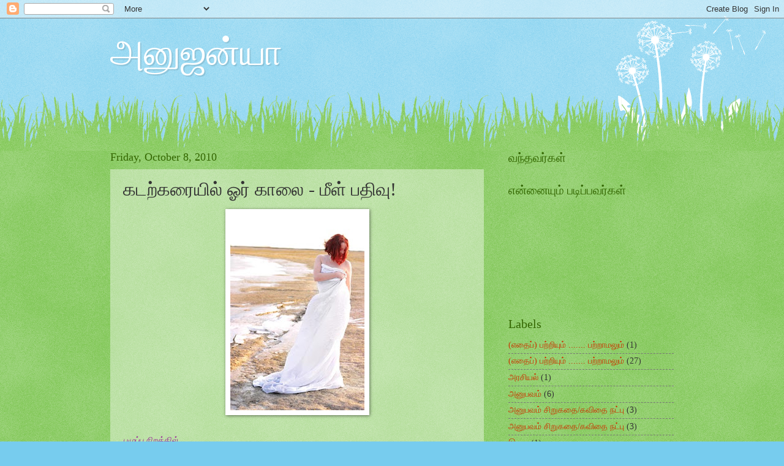

--- FILE ---
content_type: text/html; charset=UTF-8
request_url: https://anujanya.blogspot.com/2009/01/blog-post.html?showComment=1242374760000
body_size: 27055
content:
<!DOCTYPE html>
<html class='v2' dir='ltr' lang='en'>
<head>
<link href='https://www.blogger.com/static/v1/widgets/335934321-css_bundle_v2.css' rel='stylesheet' type='text/css'/>
<meta content='width=1100' name='viewport'/>
<meta content='text/html; charset=UTF-8' http-equiv='Content-Type'/>
<meta content='blogger' name='generator'/>
<link href='https://anujanya.blogspot.com/favicon.ico' rel='icon' type='image/x-icon'/>
<link href='http://anujanya.blogspot.com/2009/01/blog-post.html' rel='canonical'/>
<link rel="alternate" type="application/atom+xml" title="அன&#3009;ஜன&#3021;ய&#3006; - Atom" href="https://anujanya.blogspot.com/feeds/posts/default" />
<link rel="alternate" type="application/rss+xml" title="அன&#3009;ஜன&#3021;ய&#3006; - RSS" href="https://anujanya.blogspot.com/feeds/posts/default?alt=rss" />
<link rel="service.post" type="application/atom+xml" title="அன&#3009;ஜன&#3021;ய&#3006; - Atom" href="https://www.blogger.com/feeds/5957212142564965372/posts/default" />

<link rel="alternate" type="application/atom+xml" title="அன&#3009;ஜன&#3021;ய&#3006; - Atom" href="https://anujanya.blogspot.com/feeds/3664502150611488614/comments/default" />
<!--Can't find substitution for tag [blog.ieCssRetrofitLinks]-->
<link href='http://2.bp.blogspot.com/_6auRt-S2-14/SVy49ydYH0I/AAAAAAAAAOg/5QITmt1wW0I/s320/beachgirl.jpg' rel='image_src'/>
<meta content='http://anujanya.blogspot.com/2009/01/blog-post.html' property='og:url'/>
<meta content='கடற்கரையில் ஓர் காலை -  மீள் பதிவு!' property='og:title'/>
<meta content=' பழுப்பு நிறத்தில்  கறுப்புத் தீற்றல்களுடன்  வால் குழைத்துச்  சுற்றி வந்தது அவளை;  பூமியைச் சுற்றும் நிலாபோல  அவள் நகர்ந்தாலும்  சுற்றியபடிய...' property='og:description'/>
<meta content='//2.bp.blogspot.com/_6auRt-S2-14/SVy49ydYH0I/AAAAAAAAAOg/5QITmt1wW0I/w1200-h630-p-k-no-nu/beachgirl.jpg' property='og:image'/>
<title>அன&#3009;ஜன&#3021;ய&#3006;: கடற&#3021;கர&#3016;ய&#3007;ல&#3021; ஓர&#3021; க&#3006;ல&#3016; -  ம&#3008;ள&#3021; பத&#3007;வ&#3009;!</title>
<style id='page-skin-1' type='text/css'><!--
/*
-----------------------------------------------
Blogger Template Style
Name:     Watermark
Designer: Blogger
URL:      www.blogger.com
----------------------------------------------- */
/* Use this with templates/1ktemplate-*.html */
/* Content
----------------------------------------------- */
body {
font: normal normal 15px Georgia, Utopia, 'Palatino Linotype', Palatino, serif;
color: #333333;
background: #77ccee url(//www.blogblog.com/1kt/watermark/body_background_flower.png) repeat scroll top left;
}
html body .content-outer {
min-width: 0;
max-width: 100%;
width: 100%;
}
.content-outer {
font-size: 92%;
}
a:link {
text-decoration:none;
color: #cc3300;
}
a:visited {
text-decoration:none;
color: #993322;
}
a:hover {
text-decoration:underline;
color: #ff3300;
}
.body-fauxcolumns .cap-top {
margin-top: 30px;
background: transparent none no-repeat scroll top left;
height: 0;
}
.content-inner {
padding: 0;
}
/* Header
----------------------------------------------- */
.header-inner .Header .titlewrapper,
.header-inner .Header .descriptionwrapper {
padding-left: 20px;
padding-right: 20px;
}
.Header h1 {
font: normal normal 60px Georgia, Utopia, 'Palatino Linotype', Palatino, serif;
color: #ffffff;
text-shadow: 2px 2px rgba(0, 0, 0, .1);
}
.Header h1 a {
color: #ffffff;
}
.Header .description {
font-size: 140%;
color: #5588aa;
}
/* Tabs
----------------------------------------------- */
.tabs-inner .section {
margin: 0 20px;
}
.tabs-inner .PageList, .tabs-inner .LinkList, .tabs-inner .Labels {
margin-left: -11px;
margin-right: -11px;
background-color: transparent;
border-top: 0 solid #ffffff;
border-bottom: 0 solid #ffffff;
-moz-box-shadow: 0 0 0 rgba(0, 0, 0, .3);
-webkit-box-shadow: 0 0 0 rgba(0, 0, 0, .3);
-goog-ms-box-shadow: 0 0 0 rgba(0, 0, 0, .3);
box-shadow: 0 0 0 rgba(0, 0, 0, .3);
}
.tabs-inner .PageList .widget-content,
.tabs-inner .LinkList .widget-content,
.tabs-inner .Labels .widget-content {
margin: -3px -11px;
background: transparent none  no-repeat scroll right;
}
.tabs-inner .widget ul {
padding: 2px 25px;
max-height: 34px;
background: transparent none no-repeat scroll left;
}
.tabs-inner .widget li {
border: none;
}
.tabs-inner .widget li a {
display: inline-block;
padding: .25em 1em;
font: normal normal 20px Georgia, Utopia, 'Palatino Linotype', Palatino, serif;
color: #cc3300;
border-right: 1px solid #77ccee;
}
.tabs-inner .widget li:first-child a {
border-left: 1px solid #77ccee;
}
.tabs-inner .widget li.selected a, .tabs-inner .widget li a:hover {
color: #000000;
}
/* Headings
----------------------------------------------- */
h2 {
font: normal normal 20px Georgia, Utopia, 'Palatino Linotype', Palatino, serif;
color: #336600;
margin: 0 0 .5em;
}
h2.date-header {
font: normal normal 18px Georgia, Utopia, 'Palatino Linotype', Palatino, serif;
color: #336600;
}
/* Main
----------------------------------------------- */
.main-inner .column-center-inner,
.main-inner .column-left-inner,
.main-inner .column-right-inner {
padding: 0 5px;
}
.main-outer {
margin-top: 100px;
background: #66bb33 url(//www.blogblog.com/1kt/watermark/body_background_flower.png) repeat scroll top center;
}
.main-inner {
padding-top: 0;
}
.main-cap-top {
position: relative;
}
.main-cap-top .cap-right {
position: absolute;
height: 100px;
width: 100%;
bottom: 0;
background: transparent url(//www.blogblog.com/1kt/watermark/main_cap_flower.png) repeat-x scroll bottom center;
}
.main-cap-top .cap-left {
position: absolute;
height: 245px;
width: 280px;
right: 0;
bottom: 0;
background: transparent url(//www.blogblog.com/1kt/watermark/main_overlay_flower.png) no-repeat scroll bottom left;
}
/* Posts
----------------------------------------------- */
.post-outer {
padding: 15px 20px;
margin: 0 0 25px;
background: transparent url(//www.blogblog.com/1kt/watermark/post_background_birds.png) repeat scroll top left;
_background-image: none;
border: dotted 1px transparent;
-moz-box-shadow: 0 0 0 rgba(0, 0, 0, .1);
-webkit-box-shadow: 0 0 0 rgba(0, 0, 0, .1);
-goog-ms-box-shadow: 0 0 0 rgba(0, 0, 0, .1);
box-shadow: 0 0 0 rgba(0, 0, 0, .1);
}
h3.post-title {
font: normal normal 30px Georgia, Utopia, 'Palatino Linotype', Palatino, serif;
margin: 0;
}
.comments h4 {
font: normal normal 30px Georgia, Utopia, 'Palatino Linotype', Palatino, serif;
margin: 1em 0 0;
}
.post-body {
font-size: 105%;
line-height: 1.5;
position: relative;
}
.post-header {
margin: 0 0 1em;
color: #997755;
}
.post-footer {
margin: 10px 0 0;
padding: 10px 0 0;
color: #997755;
border-top: dashed 1px #777777;
}
#blog-pager {
font-size: 140%
}
#comments .comment-author {
padding-top: 1.5em;
border-top: dashed 1px #777777;
background-position: 0 1.5em;
}
#comments .comment-author:first-child {
padding-top: 0;
border-top: none;
}
.avatar-image-container {
margin: .2em 0 0;
}
/* Comments
----------------------------------------------- */
.comments .comments-content .icon.blog-author {
background-repeat: no-repeat;
background-image: url([data-uri]);
}
.comments .comments-content .loadmore a {
border-top: 1px solid #777777;
border-bottom: 1px solid #777777;
}
.comments .continue {
border-top: 2px solid #777777;
}
/* Widgets
----------------------------------------------- */
.widget ul, .widget #ArchiveList ul.flat {
padding: 0;
list-style: none;
}
.widget ul li, .widget #ArchiveList ul.flat li {
padding: .35em 0;
text-indent: 0;
border-top: dashed 1px #777777;
}
.widget ul li:first-child, .widget #ArchiveList ul.flat li:first-child {
border-top: none;
}
.widget .post-body ul {
list-style: disc;
}
.widget .post-body ul li {
border: none;
}
.widget .zippy {
color: #777777;
}
.post-body img, .post-body .tr-caption-container, .Profile img, .Image img,
.BlogList .item-thumbnail img {
padding: 5px;
background: #fff;
-moz-box-shadow: 1px 1px 5px rgba(0, 0, 0, .5);
-webkit-box-shadow: 1px 1px 5px rgba(0, 0, 0, .5);
-goog-ms-box-shadow: 1px 1px 5px rgba(0, 0, 0, .5);
box-shadow: 1px 1px 5px rgba(0, 0, 0, .5);
}
.post-body img, .post-body .tr-caption-container {
padding: 8px;
}
.post-body .tr-caption-container {
color: #333333;
}
.post-body .tr-caption-container img {
padding: 0;
background: transparent;
border: none;
-moz-box-shadow: 0 0 0 rgba(0, 0, 0, .1);
-webkit-box-shadow: 0 0 0 rgba(0, 0, 0, .1);
-goog-ms-box-shadow: 0 0 0 rgba(0, 0, 0, .1);
box-shadow: 0 0 0 rgba(0, 0, 0, .1);
}
/* Footer
----------------------------------------------- */
.footer-outer {
color:#ffffff;
background: #331100 url(//www.blogblog.com/1kt/watermark/body_background_navigator.png) repeat scroll top left;
}
.footer-outer a {
color: #ffdd99;
}
.footer-outer a:visited {
color: #eecc77;
}
.footer-outer a:hover {
color: #ffffcc;
}
.footer-outer .widget h2 {
color: #ffffff;
}
/* Mobile
----------------------------------------------- */
body.mobile  {
background-size: 100% auto;
}
.mobile .body-fauxcolumn-outer {
background: transparent none repeat scroll top left;
}
html .mobile .mobile-date-outer {
border-bottom: none;
background: transparent url(//www.blogblog.com/1kt/watermark/post_background_birds.png) repeat scroll top left;
_background-image: none;
margin-bottom: 10px;
}
.mobile .main-inner .date-outer {
padding: 0;
}
.mobile .main-inner .date-header {
margin: 10px;
}
.mobile .main-cap-top {
z-index: -1;
}
.mobile .content-outer {
font-size: 100%;
}
.mobile .post-outer {
padding: 10px;
}
.mobile .main-cap-top .cap-left {
background: transparent none no-repeat scroll bottom left;
}
.mobile .body-fauxcolumns .cap-top {
margin: 0;
}
.mobile-link-button {
background: transparent url(//www.blogblog.com/1kt/watermark/post_background_birds.png) repeat scroll top left;
}
.mobile-link-button a:link, .mobile-link-button a:visited {
color: #cc3300;
}
.mobile-index-date .date-header {
color: #336600;
}
.mobile-index-contents {
color: #333333;
}
.mobile .tabs-inner .section {
margin: 0;
}
.mobile .tabs-inner .PageList {
margin-left: 0;
margin-right: 0;
}
.mobile .tabs-inner .PageList .widget-content {
margin: 0;
color: #000000;
background: transparent url(//www.blogblog.com/1kt/watermark/post_background_birds.png) repeat scroll top left;
}
.mobile .tabs-inner .PageList .widget-content .pagelist-arrow {
border-left: 1px solid #77ccee;
}

--></style>
<style id='template-skin-1' type='text/css'><!--
body {
min-width: 960px;
}
.content-outer, .content-fauxcolumn-outer, .region-inner {
min-width: 960px;
max-width: 960px;
_width: 960px;
}
.main-inner .columns {
padding-left: 0;
padding-right: 310px;
}
.main-inner .fauxcolumn-center-outer {
left: 0;
right: 310px;
/* IE6 does not respect left and right together */
_width: expression(this.parentNode.offsetWidth -
parseInt("0") -
parseInt("310px") + 'px');
}
.main-inner .fauxcolumn-left-outer {
width: 0;
}
.main-inner .fauxcolumn-right-outer {
width: 310px;
}
.main-inner .column-left-outer {
width: 0;
right: 100%;
margin-left: -0;
}
.main-inner .column-right-outer {
width: 310px;
margin-right: -310px;
}
#layout {
min-width: 0;
}
#layout .content-outer {
min-width: 0;
width: 800px;
}
#layout .region-inner {
min-width: 0;
width: auto;
}
body#layout div.add_widget {
padding: 8px;
}
body#layout div.add_widget a {
margin-left: 32px;
}
--></style>
<link href='https://www.blogger.com/dyn-css/authorization.css?targetBlogID=5957212142564965372&amp;zx=72c0514a-fe30-4900-b5dd-1d1759b7319d' media='none' onload='if(media!=&#39;all&#39;)media=&#39;all&#39;' rel='stylesheet'/><noscript><link href='https://www.blogger.com/dyn-css/authorization.css?targetBlogID=5957212142564965372&amp;zx=72c0514a-fe30-4900-b5dd-1d1759b7319d' rel='stylesheet'/></noscript>
<meta name='google-adsense-platform-account' content='ca-host-pub-1556223355139109'/>
<meta name='google-adsense-platform-domain' content='blogspot.com'/>

</head>
<body class='loading variant-flower'>
<div class='navbar section' id='navbar' name='Navbar'><div class='widget Navbar' data-version='1' id='Navbar1'><script type="text/javascript">
    function setAttributeOnload(object, attribute, val) {
      if(window.addEventListener) {
        window.addEventListener('load',
          function(){ object[attribute] = val; }, false);
      } else {
        window.attachEvent('onload', function(){ object[attribute] = val; });
      }
    }
  </script>
<div id="navbar-iframe-container"></div>
<script type="text/javascript" src="https://apis.google.com/js/platform.js"></script>
<script type="text/javascript">
      gapi.load("gapi.iframes:gapi.iframes.style.bubble", function() {
        if (gapi.iframes && gapi.iframes.getContext) {
          gapi.iframes.getContext().openChild({
              url: 'https://www.blogger.com/navbar/5957212142564965372?po\x3d3664502150611488614\x26origin\x3dhttps://anujanya.blogspot.com',
              where: document.getElementById("navbar-iframe-container"),
              id: "navbar-iframe"
          });
        }
      });
    </script><script type="text/javascript">
(function() {
var script = document.createElement('script');
script.type = 'text/javascript';
script.src = '//pagead2.googlesyndication.com/pagead/js/google_top_exp.js';
var head = document.getElementsByTagName('head')[0];
if (head) {
head.appendChild(script);
}})();
</script>
</div></div>
<div class='body-fauxcolumns'>
<div class='fauxcolumn-outer body-fauxcolumn-outer'>
<div class='cap-top'>
<div class='cap-left'></div>
<div class='cap-right'></div>
</div>
<div class='fauxborder-left'>
<div class='fauxborder-right'></div>
<div class='fauxcolumn-inner'>
</div>
</div>
<div class='cap-bottom'>
<div class='cap-left'></div>
<div class='cap-right'></div>
</div>
</div>
</div>
<div class='content'>
<div class='content-fauxcolumns'>
<div class='fauxcolumn-outer content-fauxcolumn-outer'>
<div class='cap-top'>
<div class='cap-left'></div>
<div class='cap-right'></div>
</div>
<div class='fauxborder-left'>
<div class='fauxborder-right'></div>
<div class='fauxcolumn-inner'>
</div>
</div>
<div class='cap-bottom'>
<div class='cap-left'></div>
<div class='cap-right'></div>
</div>
</div>
</div>
<div class='content-outer'>
<div class='content-cap-top cap-top'>
<div class='cap-left'></div>
<div class='cap-right'></div>
</div>
<div class='fauxborder-left content-fauxborder-left'>
<div class='fauxborder-right content-fauxborder-right'></div>
<div class='content-inner'>
<header>
<div class='header-outer'>
<div class='header-cap-top cap-top'>
<div class='cap-left'></div>
<div class='cap-right'></div>
</div>
<div class='fauxborder-left header-fauxborder-left'>
<div class='fauxborder-right header-fauxborder-right'></div>
<div class='region-inner header-inner'>
<div class='header section' id='header' name='Header'><div class='widget Header' data-version='1' id='Header1'>
<div id='header-inner'>
<div class='titlewrapper'>
<h1 class='title'>
<a href='https://anujanya.blogspot.com/'>
அன&#3009;ஜன&#3021;ய&#3006;
</a>
</h1>
</div>
<div class='descriptionwrapper'>
<p class='description'><span>
</span></p>
</div>
</div>
</div></div>
</div>
</div>
<div class='header-cap-bottom cap-bottom'>
<div class='cap-left'></div>
<div class='cap-right'></div>
</div>
</div>
</header>
<div class='tabs-outer'>
<div class='tabs-cap-top cap-top'>
<div class='cap-left'></div>
<div class='cap-right'></div>
</div>
<div class='fauxborder-left tabs-fauxborder-left'>
<div class='fauxborder-right tabs-fauxborder-right'></div>
<div class='region-inner tabs-inner'>
<div class='tabs no-items section' id='crosscol' name='Cross-Column'></div>
<div class='tabs no-items section' id='crosscol-overflow' name='Cross-Column 2'></div>
</div>
</div>
<div class='tabs-cap-bottom cap-bottom'>
<div class='cap-left'></div>
<div class='cap-right'></div>
</div>
</div>
<div class='main-outer'>
<div class='main-cap-top cap-top'>
<div class='cap-left'></div>
<div class='cap-right'></div>
</div>
<div class='fauxborder-left main-fauxborder-left'>
<div class='fauxborder-right main-fauxborder-right'></div>
<div class='region-inner main-inner'>
<div class='columns fauxcolumns'>
<div class='fauxcolumn-outer fauxcolumn-center-outer'>
<div class='cap-top'>
<div class='cap-left'></div>
<div class='cap-right'></div>
</div>
<div class='fauxborder-left'>
<div class='fauxborder-right'></div>
<div class='fauxcolumn-inner'>
</div>
</div>
<div class='cap-bottom'>
<div class='cap-left'></div>
<div class='cap-right'></div>
</div>
</div>
<div class='fauxcolumn-outer fauxcolumn-left-outer'>
<div class='cap-top'>
<div class='cap-left'></div>
<div class='cap-right'></div>
</div>
<div class='fauxborder-left'>
<div class='fauxborder-right'></div>
<div class='fauxcolumn-inner'>
</div>
</div>
<div class='cap-bottom'>
<div class='cap-left'></div>
<div class='cap-right'></div>
</div>
</div>
<div class='fauxcolumn-outer fauxcolumn-right-outer'>
<div class='cap-top'>
<div class='cap-left'></div>
<div class='cap-right'></div>
</div>
<div class='fauxborder-left'>
<div class='fauxborder-right'></div>
<div class='fauxcolumn-inner'>
</div>
</div>
<div class='cap-bottom'>
<div class='cap-left'></div>
<div class='cap-right'></div>
</div>
</div>
<!-- corrects IE6 width calculation -->
<div class='columns-inner'>
<div class='column-center-outer'>
<div class='column-center-inner'>
<div class='main section' id='main' name='Main'><div class='widget Blog' data-version='1' id='Blog1'>
<div class='blog-posts hfeed'>
<!--Can't find substitution for tag [defaultAdStart]-->

          <div class="date-outer">
        
<h2 class='date-header'><span>Friday, October 8, 2010</span></h2>

          <div class="date-posts">
        
<div class='post-outer'>
<script language="javascript" src="//services.thamizmanam.com/jscript.php" type="text/javascript">
</script>
<script language="javascript" src="//services.thamizmanam.com/toolbar.php?date=Friday,+October+08,+2010&amp;posturl=https://anujanya.blogspot.com/2009/01/blog-post.html&amp;cmt=43&amp;blogurl=https://anujanya.blogspot.com/&amp;photo" type="text/javascript">
</script>
<div class='post hentry' itemscope='itemscope' itemtype='http://schema.org/BlogPosting'>
<a name='3664502150611488614'></a>
<h3 class='post-title entry-title' itemprop='name'>
கடற&#3021;கர&#3016;ய&#3007;ல&#3021; ஓர&#3021; க&#3006;ல&#3016; -  ம&#3008;ள&#3021; பத&#3007;வ&#3009;!
</h3>
<div class='post-header'>
<div class='post-header-line-1'></div>
</div>
<div class='post-body entry-content' id='post-body-3664502150611488614' itemprop='articleBody'>
<a href="//2.bp.blogspot.com/_6auRt-S2-14/SVy49ydYH0I/AAAAAAAAAOg/5QITmt1wW0I/s1600-h/beachgirl.jpg"><img alt="" border="0" id="BLOGGER_PHOTO_ID_5286303434282639170" src="//2.bp.blogspot.com/_6auRt-S2-14/SVy49ydYH0I/AAAAAAAAAOg/5QITmt1wW0I/s320/beachgirl.jpg" style="cursor: hand; display: block; height: 320px; margin: 0px auto 10px; text-align: center; width: 219px;"></a><br />
<div><span style="color: #993399;"><em>பழ&#3009;ப&#3021;ப&#3009; ந&#3007;றத&#3021;த&#3007;ல&#3021;<br />
கற&#3009;ப&#3021;ப&#3009;த&#3021; த&#3008;ற&#3021;றல&#3021;கள&#3009;டன&#3021;<br />
வ&#3006;ல&#3021; க&#3009;ழ&#3016;த&#3021;த&#3009;ச&#3021;<br />
ச&#3009;ற&#3021;ற&#3007; வந&#3021;தத&#3009; அவள&#3016;;<br />
ப&#3010;ம&#3007;ய&#3016;ச&#3021; ச&#3009;ற&#3021;ற&#3009;ம&#3021; ந&#3007;ல&#3006;ப&#3019;ல<br />
அவள&#3021; நகர&#3021;ந&#3021;த&#3006;ல&#3009;ம&#3021;<br />
ச&#3009;ற&#3021;ற&#3007;யபட&#3007;ய&#3015; த&#3018;டர&#3021;ந&#3021;தத&#3009;;<br />
அத&#3007;க&#3006;ல&#3016;ய&#3007;ன&#3021; ஆரஞ&#3021;ச&#3009;ம&#3021;<br />
அல&#3016;கள&#3021; த&#3014;ற&#3007;த&#3021;த ந&#3008;ர&#3009;ம&#3021;<br />
இந&#3021;த க&#3009;ட&#3021;ட&#3007; ச&#3018;ர&#3021;க&#3021;கம&#3009;ம&#3021;<br />
இரம&#3021;ம&#3007;யம&#3006;ய&#3007;ன அவள&#3009;க&#3021;க&#3009;;<br />
வ&#3006;ர&#3007;யண&#3016;த&#3021;த&#3009; எட&#3009;த&#3021;த&#3009;ச&#3021; ச&#3014;ல&#3021;ல<br />
அவள&#3009;க&#3021;க&#3009; வ&#3007;ர&#3009;ப&#3021;பம&#3021;; அதற&#3021;க&#3009;ம&#3021;;<br />
அவன&#3021; அந&#3021;தப&#3021;பக&#3021;கம&#3021; இந&#3021;தப&#3021;பக&#3021;கம&#3021;<br />
தல&#3016;யச&#3016;த&#3021;த&#3009; வ&#3007;லக&#3007;ப&#3021;ப&#3019;க<br />
அவள&#3009;ம&#3021; அத&#3009;வ&#3009;ம&#3021;<br />
ப&#3006;ர&#3021;த&#3021;த&#3009;க&#3021; க&#3018;ண&#3021;டனர&#3021; கட&#3016;ச&#3007;ய&#3006;க<br />
ஒன&#3021;ற&#3009;ம&#3021; ப&#3015;ச&#3006;த அவள&#3021;<br />
வ&#3006;ல&#3006;ட&#3021;ட&#3006;மல&#3021; த&#3018;டர&#3021;ந&#3021;த&#3006;ள&#3021;<br />
ஒன&#3021;ற&#3009;ம&#3021; ப&#3015;ச&#3006;த அத&#3009;வ&#3009;ம&#3021;<br />
த&#3018;டர&#3021;ந&#3021;த&#3009; வ&#3006;ல&#3006;ட&#3021;ட&#3007;யத&#3009;</em></span></div><br />
<div></div><br />
<div><span style="color: #cc0000;">(<a href="http://uyirmmai.com/ContentDetails.aspx?cid=544">உய&#3007;ர&#3019;ச&#3016; 17.11.08</a> ம&#3007;ன&#3021;ன&#3007;தழ&#3007;ல&#3021; ப&#3007;ரச&#3009;ரம&#3006;னத&#3009;)</span><br />
<br />
<span style="color: #cc0000;"><span style="color: #351c75;">எழ&#3009;த, பட&#3007;க&#3021;க ஒன&#3021;ற&#3009;ம&#3021; த&#3019;ன&#3021;ற&#3006;மல&#3021;, ப&#3007;ட&#3007;க&#3021;க&#3006;மல&#3021;, வ&#3014;ற&#3009;ம&#3016;ய&#3007;ன&#3021; உச&#3021;சகட&#3021;டம&#3006;க என&#3021; பழ&#3016;ய கவ&#3007;த&#3016;கள&#3016;ய&#3015; பட&#3007;க&#3021;க&#3009;ம&#3021; உன&#3021;மத&#3021;த ந&#3007;ல&#3016; ஏற&#3021;பட&#3021;டத&#3009;. இதற&#3021;க&#3009; ம&#3009;ந&#3021;த&#3016;ய இட&#3009;க&#3016;ய&#3016; வ&#3007;ட இத&#3009; எவ&#3021;வளவ&#3019; த&#3015;வல&#3006;ம&#3021; என&#3021;ற&#3009;ம&#3021; த&#3019;ன&#3021;ற&#3009;க&#3007;றத&#3009; :(.</span></span><br />
<span style="color: #351c75;"></span><br />
<span style="color: #351c75;"><br />
</span><br />
<span style="color: #351c75;">ம&#3009;தன&#3021; ம&#3009;ற&#3016; இட&#3009;க&#3016;ய&#3006;கப&#3021; ப&#3019;ட&#3021;ட ப&#3019;த&#3009; ப&#3007;ன&#3021;ன&#3010;ட&#3021;டம&#3021; இட&#3021;டவர&#3021;கள&#3021; பட&#3021;ட&#3007;யல&#3016; இப&#3021;ப&#3019;த&#3009; ப&#3006;ர&#3021;க&#3021;க&#3007;ற&#3015;ன&#3021;. வ&#3015;லன&#3021;-ம&#3006;தவ&#3021;-நர&#3021;ச&#3007;ம&#3021;-சந&#3021;தனம&#3009;ல&#3021;ல&#3016;-க&#3006;ர&#3021;க&#3021;க&#3007; என&#3021;ற&#3009; நல&#3021;ல நட&#3021;ப&#3009;கள&#3021;. ஹ&#3021;ம&#3021;ம&#3021;. க&#3006;லம&#3021; எல&#3021;ல&#3006;வற&#3021;ற&#3016;ய&#3009;ம&#3021; எப&#3021;பட&#3007;ப&#3021; ப&#3009;ரட&#3021;ட&#3007;ப&#3021; ப&#3019;ட&#3009;க&#3007;றத&#3009;! ப&#3019;லவ&#3015; ம&#3008;ண&#3021;ட&#3009;ம&#3021; ம&#3006;ற&#3021;ற&#3007;ப&#3021; ப&#3019;ட&#3009;ம&#3006;?&nbsp; - இந&#3021;த ம&#3008;ள&#3021; பத&#3007;வ&#3016;ப&#3021; ப&#3019;ல&#3021;! </span><br />
<span style="color: #351c75;"><br />
</span><br />
<span style="color: #351c75;">எனக&#3021;க&#3015; ச&#3007;ர&#3007;ப&#3021;ப&#3009; வந&#3021;த&#3006;ல&#3009;ம&#3021; எனக&#3021;க&#3015; ச&#3018;ல&#3021;ல&#3007;க&#3021; க&#3018;ள&#3021;க&#3007;ற&#3015;ன&#3021;..ந&#3008; ர&#3018;ம&#3021;ப&#3021;ப&#3021;ப நல&#3021;லவன&#3021;ட&#3006;...</span><br />
<br />
<div><span style="color: #351c75;">மற&#3021;றபட&#3007;&nbsp;இப&#3021;ப&#3019;த&#3016;க&#3021;க&#3009; எழ&#3009;த&#3009;வ&#3015;ன&#3021; என&#3021;ற&#3009; த&#3019;ன&#3021;றவ&#3007;ல&#3021;ல&#3016;. க&#3006;ரணம&#3021; - எழ&#3009;த&#3009;ம&#3021; ஆர&#3021;வம&#3021; வட&#3007;ந&#3021;த&#3009; வ&#3007;ட&#3021;டத&#3009;ம&#3021;, வ&#3006;ச&#3007;ப&#3021;ப&#3009; ம&#3009;ற&#3021;ற&#3007;ல&#3009;ம&#3021; ந&#3007;ன&#3021;ற&#3009; வ&#3007;ட&#3021;டத&#3009;ம&#3021; த&#3006;ன&#3021;. ஆதல&#3007;ன&#3006;ல&#3021; ...என&#3021;ஜ&#3006;ய&#3021; ம&#3006;ட&#3007;. </span></div><span style="color: #351c75;"></span>&nbsp; <br />
</div>
<div style='clear: both;'></div>
</div>
<div class='post-footer'>
<div class='post-footer-line post-footer-line-1'><span class='post-timestamp'>
at
<a class='timestamp-link' href='https://anujanya.blogspot.com/2009/01/blog-post.html' itemprop='url' rel='bookmark' title='permanent link'><abbr class='published' itemprop='datePublished' title='2010-10-08T16:38:00+05:30'>Friday, October 08, 2010</abbr></a>
</span>
<span class='post-comment-link'>
</span>
<span class='post-icons'>
<span class='item-control blog-admin pid-1671476535'>
<a href='https://www.blogger.com/post-edit.g?blogID=5957212142564965372&postID=3664502150611488614&from=pencil' title='Edit Post'>
<img alt='' class='icon-action' height='18' src='https://resources.blogblog.com/img/icon18_edit_allbkg.gif' width='18'/>
</a>
</span>
</span>
</div>
<div class='post-footer-line post-footer-line-2'><span class='post-labels'>
Labels:
<a href='https://anujanya.blogspot.com/search/label/%E0%AE%8E%E0%AE%B4%E0%AF%81%E0%AE%A4%E0%AE%BF%E0%AE%AF%20%E0%AE%95%E0%AE%B5%E0%AE%BF%E0%AE%A4%E0%AF%88%E0%AE%95%E0%AE%B3%E0%AF%8D' rel='tag'>எழ&#3009;த&#3007;ய கவ&#3007;த&#3016;கள&#3021;</a>,
<a href='https://anujanya.blogspot.com/search/label/%E0%AE%9A%E0%AE%BF%E0%AE%B1%E0%AF%81%E0%AE%95%E0%AE%A4%E0%AF%88%2F%E0%AE%95%E0%AE%B5%E0%AE%BF%E0%AE%A4%E0%AF%88' rel='tag'>ச&#3007;ற&#3009;கத&#3016;/கவ&#3007;த&#3016;</a>
</span>
</div>
<div class='post-footer-line post-footer-line-3'><span class='post-location'>
</span>
</div>
</div>
</div>
<div class='comments' id='comments'>
<a name='comments'></a>
<h4>43 comments:</h4>
<div id='Blog1_comments-block-wrapper'>
<dl class='avatar-comment-indent' id='comments-block'>
<dt class='comment-author ' id='c6461009335478687207'>
<a name='c6461009335478687207'></a>
<div class="avatar-image-container avatar-stock"><span dir="ltr"><img src="//resources.blogblog.com/img/blank.gif" width="35" height="35" alt="" title="Anonymous">

</span></div>
Anonymous
said...
</dt>
<dd class='comment-body' id='Blog1_cmt-6461009335478687207'>
<p>
//ஒன&#3021;ற&#3009;ம&#3021; ப&#3015;ச&#3006;த அவள&#3021;<BR/>வ&#3006;ல&#3006;ட&#3021;ட&#3006;மல&#3021; த&#3018;டர&#3021;ந&#3021;த&#3006;ள&#3021;<BR/>ஒன&#3021;ற&#3009;ம&#3021; ப&#3015;ச&#3006;த அத&#3009;வ&#3009;ம&#3021;<BR/>த&#3018;டர&#3021;ந&#3021;த&#3009; வ&#3006;ல&#3006;ட&#3021;ட&#3007;யத&#3009;//<BR/><BR/>எக&#3021;ஸலண&#3021;ட&#3021; அன&#3009;ஜன&#3021;ய&#3006;.<BR/><BR/>அவர&#3021;களத&#3009; வ&#3006;ழ&#3021;வ&#3016; அவர&#3021;கள&#3016;த&#3021; தவ&#3007;ர அனவர&#3009;ம&#3015; த&#3007;ர&#3021;ம&#3006;ண&#3007;க&#3021;க&#3007;ற&#3019;ம&#3021;, அவர&#3021;கள&#3009;க&#3021;க&#3006;ன தன&#3007;ப&#3021;பட&#3021;ட உணர&#3021;வ&#3009;கள&#3021; பற&#3021;ற&#3007;ய ப&#3007;ரக&#3021;ஞ&#3016; ச&#3007;ற&#3007;தளவ&#3009;ம&#3007;ன&#3021;ற&#3007;.<BR/><BR/>தன&#3021;ன&#3007;ஷ&#3021;டப&#3021;பட&#3007; வ&#3006;ல&#3006;ட&#3021;டக&#3021; க&#3010;ட வ&#3006;ய&#3021;த&#3021;த&#3007;ர&#3009;க&#3021;க&#3007;றந&#3021;த ந&#3006;ய&#3021;க&#3021;க&#3009;;அத&#3009;வ&#3009;மற&#3021;ற&#3009; அவள&#3021;.
</p>
</dd>
<dd class='comment-footer'>
<span class='comment-timestamp'>
<a href='https://anujanya.blogspot.com/2009/01/blog-post.html?showComment=1230815400000#c6461009335478687207' title='comment permalink'>
January 1, 2009 at 6:40&#8239;PM
</a>
<span class='item-control blog-admin pid-2085778722'>
<a class='comment-delete' href='https://www.blogger.com/comment/delete/5957212142564965372/6461009335478687207' title='Delete Comment'>
<img src='https://resources.blogblog.com/img/icon_delete13.gif'/>
</a>
</span>
</span>
</dd>
<dt class='comment-author ' id='c5214841582476479520'>
<a name='c5214841582476479520'></a>
<div class="avatar-image-container avatar-stock"><span dir="ltr"><a href="https://www.blogger.com/profile/17055508550566475774" target="" rel="nofollow" onclick="" class="avatar-hovercard" id="av-5214841582476479520-17055508550566475774"><img src="//www.blogger.com/img/blogger_logo_round_35.png" width="35" height="35" alt="" title="&#2990;&#3015;&#2997;&#3007;...">

</a></span></div>
<a href='https://www.blogger.com/profile/17055508550566475774' rel='nofollow'>ம&#3015;வ&#3007;...</a>
said...
</dt>
<dd class='comment-body' id='Blog1_cmt-5214841582476479520'>
<p>
"ஒன&#3021;ற&#3009;ம&#3021; ப&#3015;ச&#3006;த அவள&#3021;<BR/>வ&#3006;ல&#3006;ட&#3021;ட&#3006;மல&#3021; த&#3018;டர&#3021;ந&#3021;த&#3006;ள&#3021;<BR/>ஒன&#3021;ற&#3009;ம&#3021; ப&#3015;ச&#3006;த அத&#3009;வ&#3009;ம&#3021;<BR/>த&#3018;டர&#3021;ந&#3021;த&#3009; வ&#3006;ல&#3006;ட&#3021;ட&#3007;யத&#3009;"<BR/><BR/>hmmm nice post. makes a silent move in my thinking process..<BR/><BR/>anyways, my greeting for u and my prayer for u to have 2009 in ur own way
</p>
</dd>
<dd class='comment-footer'>
<span class='comment-timestamp'>
<a href='https://anujanya.blogspot.com/2009/01/blog-post.html?showComment=1230816720000#c5214841582476479520' title='comment permalink'>
January 1, 2009 at 7:02&#8239;PM
</a>
<span class='item-control blog-admin pid-399762258'>
<a class='comment-delete' href='https://www.blogger.com/comment/delete/5957212142564965372/5214841582476479520' title='Delete Comment'>
<img src='https://resources.blogblog.com/img/icon_delete13.gif'/>
</a>
</span>
</span>
</dd>
<dt class='comment-author ' id='c1673366725671461941'>
<a name='c1673366725671461941'></a>
<div class="avatar-image-container vcard"><span dir="ltr"><a href="https://www.blogger.com/profile/16607432779166578434" target="" rel="nofollow" onclick="" class="avatar-hovercard" id="av-1673366725671461941-16607432779166578434"><img src="https://resources.blogblog.com/img/blank.gif" width="35" height="35" class="delayLoad" style="display: none;" longdesc="//blogger.googleusercontent.com/img/b/R29vZ2xl/AVvXsEiHEX_AwMOlMOTYXPdvkAGSc9PYJ_8zQQwaU3UwVMuYfX-EMzJP6Cjy3CDj3t2Z444dAr2f-dr1S7zba9AQ2DNNwdIYOCxAtTAFGUKNXf-NP1igZhZOt5tg4iN2xmj2mUA/s45-c/little.devil.msk1.jpg" alt="" title="MSK / Saravana">

<noscript><img src="//blogger.googleusercontent.com/img/b/R29vZ2xl/AVvXsEiHEX_AwMOlMOTYXPdvkAGSc9PYJ_8zQQwaU3UwVMuYfX-EMzJP6Cjy3CDj3t2Z444dAr2f-dr1S7zba9AQ2DNNwdIYOCxAtTAFGUKNXf-NP1igZhZOt5tg4iN2xmj2mUA/s45-c/little.devil.msk1.jpg" width="35" height="35" class="photo" alt=""></noscript></a></span></div>
<a href='https://www.blogger.com/profile/16607432779166578434' rel='nofollow'>MSK / Saravana</a>
said...
</dt>
<dd class='comment-body' id='Blog1_cmt-1673366725671461941'>
<p>
அர&#3009;ம&#3016;..<BR/>எக&#3021;ஸலண&#3021;ட&#3021;.. <BR/><BR/><BR/>அன&#3009;ஜன&#3021;ய&#3006; டச&#3021; இர&#3009;க&#3021;க&#3009; கவ&#3007;த&#3016;ய&#3007;ல.. (நன&#3021;ற&#3007; க&#3006;ந&#3021;த&#3007;..)
</p>
</dd>
<dd class='comment-footer'>
<span class='comment-timestamp'>
<a href='https://anujanya.blogspot.com/2009/01/blog-post.html?showComment=1230818340000#c1673366725671461941' title='comment permalink'>
January 1, 2009 at 7:29&#8239;PM
</a>
<span class='item-control blog-admin pid-1153175158'>
<a class='comment-delete' href='https://www.blogger.com/comment/delete/5957212142564965372/1673366725671461941' title='Delete Comment'>
<img src='https://resources.blogblog.com/img/icon_delete13.gif'/>
</a>
</span>
</span>
</dd>
<dt class='comment-author ' id='c7468281276812108935'>
<a name='c7468281276812108935'></a>
<div class="avatar-image-container vcard"><span dir="ltr"><a href="https://www.blogger.com/profile/09682106438619335725" target="" rel="nofollow" onclick="" class="avatar-hovercard" id="av-7468281276812108935-09682106438619335725"><img src="https://resources.blogblog.com/img/blank.gif" width="35" height="35" class="delayLoad" style="display: none;" longdesc="//blogger.googleusercontent.com/img/b/R29vZ2xl/AVvXsEgMqxSt0XxHKU4jknlNFOZ1MKhFvb9Pk-Ob2RdaiioxpAfBGvFGJeu_vPH9pyKhGiODri4oQX-Rqv959kGN8-_VJGGhGarBc3aUR-Zbahp8mNz7vziaKJ9tmEcPkIMK65GdNQJvh8MUDWsK-exVKE-TiInni7tl6ANCGGdSyccvr42F5To/s45/Ma%20logo.png" alt="" title="&#2990;&#3006;&#2980;&#2997;&#2992;&#3006;&#2972;&#3021;">

<noscript><img src="//blogger.googleusercontent.com/img/b/R29vZ2xl/AVvXsEgMqxSt0XxHKU4jknlNFOZ1MKhFvb9Pk-Ob2RdaiioxpAfBGvFGJeu_vPH9pyKhGiODri4oQX-Rqv959kGN8-_VJGGhGarBc3aUR-Zbahp8mNz7vziaKJ9tmEcPkIMK65GdNQJvh8MUDWsK-exVKE-TiInni7tl6ANCGGdSyccvr42F5To/s45/Ma%20logo.png" width="35" height="35" class="photo" alt=""></noscript></a></span></div>
<a href='https://www.blogger.com/profile/09682106438619335725' rel='nofollow'>ம&#3006;தவர&#3006;ஜ&#3021;</a>
said...
</dt>
<dd class='comment-body' id='Blog1_cmt-7468281276812108935'>
<p>
ம&#3014;ல&#3021;ல&#3007;ய உணர&#3021;வ&#3009; இழ&#3016;ய&#3019;ட&#3009;க&#3007;ன&#3021;ற வர&#3007;கள&#3021;.<BR/>பட&#3007;த&#3021;த&#3009; ம&#3009;ட&#3007;த&#3021;தத&#3009;ம&#3021; ச&#3007;ற&#3009; ச&#3019;கம&#3021; பற&#3021;ற&#3007;க&#3021; க&#3018;ள&#3021;க&#3007;றத&#3009;.<BR/>ய&#3006;ர&#3009;க&#3021;க&#3009;ம&#3021; ப&#3009;ர&#3007;ய&#3006;மல&#3021; ப&#3019;ய&#3021;வ&#3007;டக&#3021; க&#3010;ட&#3006;த&#3009; என&#3021;ற&#3009; வ&#3015;லன&#3021;<BR/>ம&#3014;னக&#3021;க&#3014;ட&#3021;ட&#3007;ர&#3009;க&#3021;க&#3007;ற&#3006;ர&#3021;.<BR/><BR/>அப&#3021;ப&#3009;றம&#3021;....<BR/>அன&#3009;ஜன&#3021;ய&#3006;!<BR/>உங&#3021;கள&#3009;க&#3021;க&#3009; ஆங&#3021;க&#3007;லப&#3021; ப&#3009;த&#3021;த&#3006;ண&#3021;ட&#3009; வ&#3006;ழ&#3021;த&#3021;த&#3009;க&#3021;கள&#3021;.
</p>
</dd>
<dd class='comment-footer'>
<span class='comment-timestamp'>
<a href='https://anujanya.blogspot.com/2009/01/blog-post.html?showComment=1230818520000#c7468281276812108935' title='comment permalink'>
January 1, 2009 at 7:32&#8239;PM
</a>
<span class='item-control blog-admin pid-11200768'>
<a class='comment-delete' href='https://www.blogger.com/comment/delete/5957212142564965372/7468281276812108935' title='Delete Comment'>
<img src='https://resources.blogblog.com/img/icon_delete13.gif'/>
</a>
</span>
</span>
</dd>
<dt class='comment-author ' id='c7245319266935832055'>
<a name='c7245319266935832055'></a>
<div class="avatar-image-container vcard"><span dir="ltr"><a href="https://www.blogger.com/profile/09682106438619335725" target="" rel="nofollow" onclick="" class="avatar-hovercard" id="av-7245319266935832055-09682106438619335725"><img src="https://resources.blogblog.com/img/blank.gif" width="35" height="35" class="delayLoad" style="display: none;" longdesc="//blogger.googleusercontent.com/img/b/R29vZ2xl/AVvXsEgMqxSt0XxHKU4jknlNFOZ1MKhFvb9Pk-Ob2RdaiioxpAfBGvFGJeu_vPH9pyKhGiODri4oQX-Rqv959kGN8-_VJGGhGarBc3aUR-Zbahp8mNz7vziaKJ9tmEcPkIMK65GdNQJvh8MUDWsK-exVKE-TiInni7tl6ANCGGdSyccvr42F5To/s45/Ma%20logo.png" alt="" title="&#2990;&#3006;&#2980;&#2997;&#2992;&#3006;&#2972;&#3021;">

<noscript><img src="//blogger.googleusercontent.com/img/b/R29vZ2xl/AVvXsEgMqxSt0XxHKU4jknlNFOZ1MKhFvb9Pk-Ob2RdaiioxpAfBGvFGJeu_vPH9pyKhGiODri4oQX-Rqv959kGN8-_VJGGhGarBc3aUR-Zbahp8mNz7vziaKJ9tmEcPkIMK65GdNQJvh8MUDWsK-exVKE-TiInni7tl6ANCGGdSyccvr42F5To/s45/Ma%20logo.png" width="35" height="35" class="photo" alt=""></noscript></a></span></div>
<a href='https://www.blogger.com/profile/09682106438619335725' rel='nofollow'>ம&#3006;தவர&#3006;ஜ&#3021;</a>
said...
</dt>
<dd class='comment-body' id='Blog1_cmt-7245319266935832055'>
<p>
ஆம&#3006;ம&#3021;...<BR/>ப&#3015;ச&#3009;ம&#3021; அவள&#3021; வ&#3006;ல&#3006;ட&#3021;டவ&#3007;ல&#3021;ல&#3016;<BR/>ப&#3015;ச&#3006;த அத&#3009; வ&#3006;ல&#3006;ட&#3021;ட&#3007;யத&#3009;
</p>
</dd>
<dd class='comment-footer'>
<span class='comment-timestamp'>
<a href='https://anujanya.blogspot.com/2009/01/blog-post.html?showComment=1230818700000#c7245319266935832055' title='comment permalink'>
January 1, 2009 at 7:35&#8239;PM
</a>
<span class='item-control blog-admin pid-11200768'>
<a class='comment-delete' href='https://www.blogger.com/comment/delete/5957212142564965372/7245319266935832055' title='Delete Comment'>
<img src='https://resources.blogblog.com/img/icon_delete13.gif'/>
</a>
</span>
</span>
</dd>
<dt class='comment-author ' id='c3888760599125380449'>
<a name='c3888760599125380449'></a>
<div class="avatar-image-container vcard"><span dir="ltr"><a href="https://www.blogger.com/profile/03869164698663848353" target="" rel="nofollow" onclick="" class="avatar-hovercard" id="av-3888760599125380449-03869164698663848353"><img src="https://resources.blogblog.com/img/blank.gif" width="35" height="35" class="delayLoad" style="display: none;" longdesc="//blogger.googleusercontent.com/img/b/R29vZ2xl/AVvXsEhTwWd3ToydetIwE8Gz_0_A7hFc-MBCmhWG5DHMCKF9NFnu4MnWzDkN6-R7euM1XLn0kYDTRjYaAyYNVqNPxzO1mruzprynQ4px5vitFvy8T_nouOIrsynKFYDGlA_IKg/s45-c/*" alt="" title="&#2992;&#3006;&#2990;&#2994;&#2965;&#3021;&#2999;&#3021;&#2990;&#3007;">

<noscript><img src="//blogger.googleusercontent.com/img/b/R29vZ2xl/AVvXsEhTwWd3ToydetIwE8Gz_0_A7hFc-MBCmhWG5DHMCKF9NFnu4MnWzDkN6-R7euM1XLn0kYDTRjYaAyYNVqNPxzO1mruzprynQ4px5vitFvy8T_nouOIrsynKFYDGlA_IKg/s45-c/*" width="35" height="35" class="photo" alt=""></noscript></a></span></div>
<a href='https://www.blogger.com/profile/03869164698663848353' rel='nofollow'>ர&#3006;மலக&#3021;ஷ&#3021;ம&#3007;</a>
said...
</dt>
<dd class='comment-body' id='Blog1_cmt-3888760599125380449'>
<p>
//அவன&#3021; அந&#3021;தப&#3021;பக&#3021;கம&#3021; இந&#3021;தப&#3021;பக&#3021;கம&#3021;<BR/>தல&#3016;யச&#3016;த&#3021;த&#3009; வ&#3007;லக&#3007;ப&#3021;ப&#3019;க//<BR/><BR/>எத&#3021;தன&#3016; வ&#3007;ர&#3009;ப&#3021;பங&#3021;கள&#3021; தல&#3016;யச&#3016;வ&#3007;ல&#3021; மட&#3007;ந&#3021;த&#3009; ப&#3019;க&#3007;ன&#3021;றன:(! <BR/><BR/>//ஒன&#3021;ற&#3009;ம&#3021; ப&#3015;ச&#3006;த அவள&#3021;<BR/>வ&#3006;ல&#3006;ட&#3021;ட&#3006;மல&#3021; த&#3018;டர&#3021;ந&#3021;த&#3006;ள&#3021;<BR/>ஒன&#3021;ற&#3009;ம&#3021; ப&#3015;ச&#3006;த அத&#3009;வ&#3009;ம&#3021;<BR/>த&#3018;டர&#3021;ந&#3021;த&#3009; வ&#3006;ல&#3006;ட&#3021;ட&#3007;யத&#3009;//<BR/><BR/>அர&#3009;ம&#3016;ய&#3006;ய&#3021; ம&#3009;ட&#3007;த&#3021;த&#3007;ர&#3009;க&#3021;க&#3007;ற&#3008;ர&#3021;கள&#3021;. அவள&#3009;க&#3021;க&#3009;ம&#3021; அதற&#3021;க&#3009;ம&#3021; அந&#3021;த ஒன&#3021;ற&#3016;த&#3021; தவ&#3007;ர வ&#3015;ற&#3009; வ&#3007;த&#3021;த&#3007;ய&#3006;சம&#3007;ல&#3021;ல&#3016;.<BR/><BR/>வ&#3006;ழ&#3021;த&#3021;த&#3009;க&#3021;கள&#3021; அன&#3009;ஜன&#3021;ய&#3006;!
</p>
</dd>
<dd class='comment-footer'>
<span class='comment-timestamp'>
<a href='https://anujanya.blogspot.com/2009/01/blog-post.html?showComment=1230859620000#c3888760599125380449' title='comment permalink'>
January 2, 2009 at 6:57&#8239;AM
</a>
<span class='item-control blog-admin pid-145345983'>
<a class='comment-delete' href='https://www.blogger.com/comment/delete/5957212142564965372/3888760599125380449' title='Delete Comment'>
<img src='https://resources.blogblog.com/img/icon_delete13.gif'/>
</a>
</span>
</span>
</dd>
<dt class='comment-author ' id='c37059357359205760'>
<a name='c37059357359205760'></a>
<div class="avatar-image-container vcard"><span dir="ltr"><a href="https://www.blogger.com/profile/04162226448143150357" target="" rel="nofollow" onclick="" class="avatar-hovercard" id="av-37059357359205760-04162226448143150357"><img src="https://resources.blogblog.com/img/blank.gif" width="35" height="35" class="delayLoad" style="display: none;" longdesc="//blogger.googleusercontent.com/img/b/R29vZ2xl/AVvXsEjWniNrlFJu5fIRE4qufaysuCWb3X-ZKTKHTMkHdwTfZSAFFX0SyeXgplN_OGsQhOEd1Wo_quihOanB69zbCcMWJPmEr9Wq5TEYbxwxfg8ErVxe71KX9b9OB1xYwG2z1Q/s45-c/cute_baby_face.jpg" alt="" title="&#2986;&#3009;&#2980;&#3007;&#2991;&#2997;&#2985;&#3021;">

<noscript><img src="//blogger.googleusercontent.com/img/b/R29vZ2xl/AVvXsEjWniNrlFJu5fIRE4qufaysuCWb3X-ZKTKHTMkHdwTfZSAFFX0SyeXgplN_OGsQhOEd1Wo_quihOanB69zbCcMWJPmEr9Wq5TEYbxwxfg8ErVxe71KX9b9OB1xYwG2z1Q/s45-c/cute_baby_face.jpg" width="35" height="35" class="photo" alt=""></noscript></a></span></div>
<a href='https://www.blogger.com/profile/04162226448143150357' rel='nofollow'>ப&#3009;த&#3007;யவன&#3021;</a>
said...
</dt>
<dd class='comment-body' id='Blog1_cmt-37059357359205760'>
<p>
கவ&#3007;த&#3016; அர&#3009;ம&#3016;...<BR/>இன&#3007;ய ப&#3009;த&#3021;த&#3006;ண&#3021;ட&#3009; வ&#3006;ழ&#3021;த&#3021;த&#3009;க&#3021;கள&#3021;...
</p>
</dd>
<dd class='comment-footer'>
<span class='comment-timestamp'>
<a href='https://anujanya.blogspot.com/2009/01/blog-post.html?showComment=1230861720000#c37059357359205760' title='comment permalink'>
January 2, 2009 at 7:32&#8239;AM
</a>
<span class='item-control blog-admin pid-815170512'>
<a class='comment-delete' href='https://www.blogger.com/comment/delete/5957212142564965372/37059357359205760' title='Delete Comment'>
<img src='https://resources.blogblog.com/img/icon_delete13.gif'/>
</a>
</span>
</span>
</dd>
<dt class='comment-author ' id='c682406658828977905'>
<a name='c682406658828977905'></a>
<div class="avatar-image-container avatar-stock"><span dir="ltr"><a href="https://www.blogger.com/profile/11574164426232539736" target="" rel="nofollow" onclick="" class="avatar-hovercard" id="av-682406658828977905-11574164426232539736"><img src="//www.blogger.com/img/blogger_logo_round_35.png" width="35" height="35" alt="" title="Unknown">

</a></span></div>
<a href='https://www.blogger.com/profile/11574164426232539736' rel='nofollow'>Unknown</a>
said...
</dt>
<dd class='comment-body' id='Blog1_cmt-682406658828977905'>
<p>
ஹ&#3016; கவ&#3007;த&#3016; நல&#3021;ல&#3006;ர&#3009;க&#3021;க&#3009; அண&#3021;ண&#3006;.. :)))) ந&#3006;ன&#3021; உய&#3007;ர&#3021;ம&#3016;ல&#3016;ய&#3015; பட&#3007;ச&#3021;ச&#3007;ட&#3021;ட&#3015;ன&#3015;.. :))))))
</p>
</dd>
<dd class='comment-footer'>
<span class='comment-timestamp'>
<a href='https://anujanya.blogspot.com/2009/01/blog-post.html?showComment=1230868320000#c682406658828977905' title='comment permalink'>
January 2, 2009 at 9:22&#8239;AM
</a>
<span class='item-control blog-admin pid-1626205002'>
<a class='comment-delete' href='https://www.blogger.com/comment/delete/5957212142564965372/682406658828977905' title='Delete Comment'>
<img src='https://resources.blogblog.com/img/icon_delete13.gif'/>
</a>
</span>
</span>
</dd>
<dt class='comment-author ' id='c8891787500347506221'>
<a name='c8891787500347506221'></a>
<div class="avatar-image-container vcard"><span dir="ltr"><a href="https://www.blogger.com/profile/05266891592810593342" target="" rel="nofollow" onclick="" class="avatar-hovercard" id="av-8891787500347506221-05266891592810593342"><img src="https://resources.blogblog.com/img/blank.gif" width="35" height="35" class="delayLoad" style="display: none;" longdesc="//4.bp.blogspot.com/_kn57AteSalo/SdnqtDFc4FI/AAAAAAAAAK0/TUW3POacCeI/S45-s35/New%2BImage3.JPG" alt="" title="narsim">

<noscript><img src="//4.bp.blogspot.com/_kn57AteSalo/SdnqtDFc4FI/AAAAAAAAAK0/TUW3POacCeI/S45-s35/New%2BImage3.JPG" width="35" height="35" class="photo" alt=""></noscript></a></span></div>
<a href='https://www.blogger.com/profile/05266891592810593342' rel='nofollow'>narsim</a>
said...
</dt>
<dd class='comment-body' id='Blog1_cmt-8891787500347506221'>
<p>
கலக&#3021;கல&#3021;.. ஒர&#3009; வ&#3006;சகன&#3006;ய&#3021; ப&#3006;ர&#3021;க&#3021;க&#3009;ம&#3021;ப&#3018;ழ&#3009;த&#3009; ம&#3007;க அர&#3009;ம&#3016;ய&#3006;க இர&#3009;க&#3021;க&#3007;றத&#3009;...<BR/><BR/>ப&#3009;த&#3021;த&#3006;ண&#3021;ட&#3009; வ&#3006;ழ&#3021;த&#3021;த&#3009;க&#3021;கள&#3021; தல&#8204;
</p>
</dd>
<dd class='comment-footer'>
<span class='comment-timestamp'>
<a href='https://anujanya.blogspot.com/2009/01/blog-post.html?showComment=1230871380000#c8891787500347506221' title='comment permalink'>
January 2, 2009 at 10:13&#8239;AM
</a>
<span class='item-control blog-admin pid-710296856'>
<a class='comment-delete' href='https://www.blogger.com/comment/delete/5957212142564965372/8891787500347506221' title='Delete Comment'>
<img src='https://resources.blogblog.com/img/icon_delete13.gif'/>
</a>
</span>
</span>
</dd>
<dt class='comment-author ' id='c3711920898167733264'>
<a name='c3711920898167733264'></a>
<div class="avatar-image-container vcard"><span dir="ltr"><a href="https://www.blogger.com/profile/15402030324307762879" target="" rel="nofollow" onclick="" class="avatar-hovercard" id="av-3711920898167733264-15402030324307762879"><img src="https://resources.blogblog.com/img/blank.gif" width="35" height="35" class="delayLoad" style="display: none;" longdesc="//blogger.googleusercontent.com/img/b/R29vZ2xl/AVvXsEjcGR_2CEg9C0PCleyEO2k0Co72jvKkFBfZ-G26uha9aFqbfWc0GQFTZxnweCBjQYcDLeXTbbsRgxbo4c4rK5Tf_ItHa5aroHqsQq94LulsKst7ZjYe2C_ruSfKIS6JpsU/s45-c/rsz_handshake.jpg" alt="" title="&#2984;&#2975;&#3021;&#2986;&#3009;&#2975;&#2985;&#3021; &#2972;&#2990;&#3006;&#2994;&#3021;">

<noscript><img src="//blogger.googleusercontent.com/img/b/R29vZ2xl/AVvXsEjcGR_2CEg9C0PCleyEO2k0Co72jvKkFBfZ-G26uha9aFqbfWc0GQFTZxnweCBjQYcDLeXTbbsRgxbo4c4rK5Tf_ItHa5aroHqsQq94LulsKst7ZjYe2C_ruSfKIS6JpsU/s45-c/rsz_handshake.jpg" width="35" height="35" class="photo" alt=""></noscript></a></span></div>
<a href='https://www.blogger.com/profile/15402030324307762879' rel='nofollow'>நட&#3021;ப&#3009;டன&#3021; ஜம&#3006;ல&#3021;</a>
said...
</dt>
<dd class='comment-body' id='Blog1_cmt-3711920898167733264'>
<p>
\\"கடற&#3021;கர&#3016;ய&#3007;ல&#3021; ஓர&#3021; க&#3006;ல&#3016;"\\<BR/><BR/>அழக&#3006;ன கவ&#3007;த&#3016;
</p>
</dd>
<dd class='comment-footer'>
<span class='comment-timestamp'>
<a href='https://anujanya.blogspot.com/2009/01/blog-post.html?showComment=1230877380000#c3711920898167733264' title='comment permalink'>
January 2, 2009 at 11:53&#8239;AM
</a>
<span class='item-control blog-admin pid-360145322'>
<a class='comment-delete' href='https://www.blogger.com/comment/delete/5957212142564965372/3711920898167733264' title='Delete Comment'>
<img src='https://resources.blogblog.com/img/icon_delete13.gif'/>
</a>
</span>
</span>
</dd>
<dt class='comment-author ' id='c2468125739133644244'>
<a name='c2468125739133644244'></a>
<div class="avatar-image-container vcard"><span dir="ltr"><a href="https://www.blogger.com/profile/05902899452885306609" target="" rel="nofollow" onclick="" class="avatar-hovercard" id="av-2468125739133644244-05902899452885306609"><img src="https://resources.blogblog.com/img/blank.gif" width="35" height="35" class="delayLoad" style="display: none;" longdesc="//blogger.googleusercontent.com/img/b/R29vZ2xl/AVvXsEjd-hmhb-2hXnhM7O9LSJxp7tTxciDX6gAG8fawujg041yWz8up_afrkVksrq3AdzX1kjSW94E3n_c_v27t954lzgtWreaBH9BCFNtIWuOcyXYyN2HC88pmImAUgwzuHg/s45-c/lavanya_1stjuly.jpg" alt="" title="&#2953;&#2991;&#3007;&#2992;&#3019;&#2975;&#3016;">

<noscript><img src="//blogger.googleusercontent.com/img/b/R29vZ2xl/AVvXsEjd-hmhb-2hXnhM7O9LSJxp7tTxciDX6gAG8fawujg041yWz8up_afrkVksrq3AdzX1kjSW94E3n_c_v27t954lzgtWreaBH9BCFNtIWuOcyXYyN2HC88pmImAUgwzuHg/s45-c/lavanya_1stjuly.jpg" width="35" height="35" class="photo" alt=""></noscript></a></span></div>
<a href='https://www.blogger.com/profile/05902899452885306609' rel='nofollow'>உய&#3007;ர&#3019;ட&#3016;</a>
said...
</dt>
<dd class='comment-body' id='Blog1_cmt-2468125739133644244'>
<p>
வ&#3006;ர&#8204;ம&#3021; வ&#3006;ர&#8204; உய&#3007;ர&#3019;ச&#3016;. வ&#3006;ழ&#3021;த&#3021;த&#3009; ச&#3018;ல&#3021;ல&#3007;ய&#3015; வ&#3006;ய&#8204;ச&#3006;ய&#3007;ட&#3009;ம&#3021; ப&#3019;ல&#8204; இர&#3009;க&#3021;க&#3009;.<BR/>க&#8204;வ&#3007;த&#3016; ந&#8204;ன&#3021;ற&#3009;. ஆன&#3006; ஒர&#3009; அப&#3021;ப&#3006;வ&#3007; க&#8204;ண&#8204;வ&#8204;ன&#3006; வ&#3015;ண&#3006;ம&#3021;ன&#3021;ன&#3009; ச&#3018;ன&#3021;ன&#8204; வ&#3007;ச&#8204;ய&#8204;ம&#3021; எத&#3006;வ&#8204;த&#3009; இர&#3009;க&#3021;க&#3009;ம&#3021; அன&#3009;ஜ&#8204;ன&#3021;ய&#3006;.
</p>
</dd>
<dd class='comment-footer'>
<span class='comment-timestamp'>
<a href='https://anujanya.blogspot.com/2009/01/blog-post.html?showComment=1230886260000#c2468125739133644244' title='comment permalink'>
January 2, 2009 at 2:21&#8239;PM
</a>
<span class='item-control blog-admin pid-1875277821'>
<a class='comment-delete' href='https://www.blogger.com/comment/delete/5957212142564965372/2468125739133644244' title='Delete Comment'>
<img src='https://resources.blogblog.com/img/icon_delete13.gif'/>
</a>
</span>
</span>
</dd>
<dt class='comment-author ' id='c1654508820055837352'>
<a name='c1654508820055837352'></a>
<div class="avatar-image-container vcard"><span dir="ltr"><a href="https://www.blogger.com/profile/16134523802061725609" target="" rel="nofollow" onclick="" class="avatar-hovercard" id="av-1654508820055837352-16134523802061725609"><img src="https://resources.blogblog.com/img/blank.gif" width="35" height="35" class="delayLoad" style="display: none;" longdesc="//3.bp.blogspot.com/-LDOTivsp6X0/Z6acTDmmT3I/AAAAAAABgbo/7xN4Cz3YCQggeCvItMpnR1Y3fzeXIYPZgCK4BGAYYCw/s35/IMG_E0182.JPG" alt="" title=" &#2997;&#2994;&#3021;&#2994;&#3007;&#2970;&#3007;&#2990;&#3021;&#3001;&#2985;&#3021;">

<noscript><img src="//3.bp.blogspot.com/-LDOTivsp6X0/Z6acTDmmT3I/AAAAAAABgbo/7xN4Cz3YCQggeCvItMpnR1Y3fzeXIYPZgCK4BGAYYCw/s35/IMG_E0182.JPG" width="35" height="35" class="photo" alt=""></noscript></a></span></div>
<a href='https://www.blogger.com/profile/16134523802061725609' rel='nofollow'> வல&#3021;ல&#3007;ச&#3007;ம&#3021;ஹன&#3021;</a>
said...
</dt>
<dd class='comment-body' id='Blog1_cmt-1654508820055837352'>
<p>
எத&#3021;தன&#3016;ய&#3019; வ&#3006;ழ&#3021;க&#3021;க&#3016;கள&#3021; அந&#3021;தக&#3021; கடற&#3021;கர&#3016;ப&#3021;  ப&#3014;ண&#3021;ண&#3007;ன&#3021;  அச&#3016;வ&#3016;ப&#3021;  ப&#3019;லத&#3021;த&#3006;ன&#3021;:(<BR/><BR/>வ&#3014;க&#3009; ந&#3009;ண&#3009;க&#3021;கம&#3006;ன கவ&#3007;த&#3016;.
</p>
</dd>
<dd class='comment-footer'>
<span class='comment-timestamp'>
<a href='https://anujanya.blogspot.com/2009/01/blog-post.html?showComment=1230886800000#c1654508820055837352' title='comment permalink'>
January 2, 2009 at 2:30&#8239;PM
</a>
<span class='item-control blog-admin pid-341298562'>
<a class='comment-delete' href='https://www.blogger.com/comment/delete/5957212142564965372/1654508820055837352' title='Delete Comment'>
<img src='https://resources.blogblog.com/img/icon_delete13.gif'/>
</a>
</span>
</span>
</dd>
<dt class='comment-author blog-author' id='c5260931893423208739'>
<a name='c5260931893423208739'></a>
<div class="avatar-image-container avatar-stock"><span dir="ltr"><a href="https://www.blogger.com/profile/15171637266521015211" target="" rel="nofollow" onclick="" class="avatar-hovercard" id="av-5260931893423208739-15171637266521015211"><img src="//www.blogger.com/img/blogger_logo_round_35.png" width="35" height="35" alt="" title="anujanya">

</a></span></div>
<a href='https://www.blogger.com/profile/15171637266521015211' rel='nofollow'>anujanya</a>
said...
</dt>
<dd class='comment-body' id='Blog1_cmt-5260931893423208739'>
<p>
@ வ&#3015;லன&#3021;<BR/><BR/>நன&#3021;ற&#3007; வ&#3015;லன&#3021;. வழம&#3016; ப&#3019;ல&#3021; ப&#3009;ர&#3007;தல&#3021;. <BR/><BR/>@ MayVee<BR/><BR/>நன&#3021;ற&#3007;. ப&#3009;த&#3021;த&#3006;ண&#3021;ட&#3009; வ&#3006;ழ&#3021;த&#3021;த&#3009;க&#3021;கள&#3021; உங&#3021;கள&#3009;க&#3021;க&#3009;ம&#3021;. <BR/><BR/>@ சரவணன&#3021; <BR/><BR/>நன&#3021;ற&#3007; சர&#3006;. க&#3007;ளம&#3021;ப&#3007;ட&#3021;ட&#3006;ங&#3021;க&#3016;ய&#3006;!<BR/><BR/>@ ம&#3006;தவர&#3006;ஜ&#3021; <BR/><BR/>நன&#3021;ற&#3007; ம&#3006;தவ&#3021;. உங&#3021;கள&#3009;க&#3021;க&#3009;ம&#3021; ப&#3009;த&#3021;த&#3006;ண&#3021;ட&#3009; வ&#3006;ழ&#3021;த&#3021;த&#3009;க&#3021;கள&#3021;. <BR/><BR/>@ ர&#3006;மலக&#3021;ஷ&#3021;ம&#3007; <BR/><BR/>நன&#3021;ற&#3007; சக&#3019;தர&#3007;. ந&#3007;ஜவ&#3006;ழ&#3021;வ&#3007;ல&#3021; இத&#3009; ப&#3019;ல எத&#3021;தன&#3016;ய&#3019; ப&#3014;ண&#3021;கள&#3009;க&#3021;க&#3009; த&#3007;னம&#3009;ம&#3021; நடக&#3021;க&#3009;ம&#3021;. <BR/><BR/>@ ப&#3009;த&#3007;யவன&#3021; <BR/><BR/>நன&#3021;ற&#3007;. உங&#3021;கள&#3021; தளத&#3021;த&#3009;க&#3021;க&#3009; ந&#3015;ரம&#3021; க&#3007;ட&#3016;க&#3021;க&#3009;ம&#3021;ப&#3019;த&#3009; வரவ&#3015;ண&#3021;ட&#3009;ம&#3021;. ஏர&#3006;ளம&#3006;ன ப&#3009;க&#3016;ப&#3021;படங&#3021;கள&#3009;டன&#3021; கத&#3016;/கவ&#3007;த&#3016;கள&#3021;. உங&#3021;கள&#3009;க&#3021;க&#3009;ம&#3021; ப&#3009;த&#3021;த&#3006;ண&#3021;ட&#3009; வ&#3006;ழ&#3021;த&#3021;த&#3009;க&#3021;கள&#3021;. <BR/><BR/>@ ஸ&#3021;ர&#3008;மத&#3007; <BR/><BR/>நன&#3021;ற&#3007; ஸ&#3021;ர&#3008;. ந&#3008; த&#3006;ன&#3021; இத&#3016; வ&#3007;ட ச&#3007;றந&#3021;த ச&#3007;ற&#3009;கத&#3016;ய&#3015; எழ&#3009;த&#3007;வ&#3007;ட&#3021;ட&#3006;ய&#3015; ந&#3006;ய&#3021;க&#3021;க&#3009;ட&#3021;ட&#3007;ய&#3016; வ&#3016;த&#3021;த&#3009;.<BR/><BR/>@ நர&#3021;ச&#3007;ம&#3021; <BR/><BR/>வ&#3006;ங&#3021;க தல. இங&#3021;க&#3014;ல&#3021;ல&#3006;ம&#3021; ப&#3009;த&#3021;த&#3006;ண&#3021;ட&#3009; வ&#3006;ழ&#3021;த&#3021;த&#3009;க&#3021;கள&#3021; பட&#3009; ச&#3016;வம&#3006;கத&#3021;த&#3006;ன&#3021; இர&#3009;க&#3021;க&#3009;. :)) நன&#3021;ற&#3007;. <BR/><BR/>@ ஜம&#3006;ல&#3021; <BR/><BR/>நன&#3021;ற&#3007; ஜம&#3006;ல&#3021;. எப&#3021;பட&#3007; உங&#3021;கள&#3006;ல&#3021; இவ&#3021;வளவ&#3009; ப&#3015;ர&#3016; ஊக&#3021;கப&#3021;பட&#3009;த&#3021;த ம&#3009;ட&#3007;க&#3007;றத&#3009;? <BR/><BR/>@ ம&#3007;ன&#3021;னல&#3021; <BR/><BR/>நன&#3021;ற&#3007; ம&#3007;ன&#3021;னல&#3021;. 'அப&#3021;ப&#3006;வ&#3007; கணவன&#3021;' - உங&#3021;கள&#3021; கணவர&#3016; மட&#3021;ட&#3009;ம&#3021; வ&#3016;த&#3021;த&#3009; மற&#3021;ற எல&#3021;ல&#3006; ஆண&#3021;கள&#3009;க&#3021;க&#3009;ம&#3021; நற&#3021;ச&#3006;ன&#3021;ற&#3007;தழ&#3021; தர&#3006;த&#3008;ர&#3021;கள&#3021;. ந&#3006;ன&#3021;, நர&#3021;ச&#3007;ம&#3021;, பர&#3007;சல&#3021; என&#3021;ற&#3009; ஒர&#3009; ஆண&#3006;த&#3007;க&#3021;கக&#3021; க&#3010;ட&#3021;டம&#3015; இர&#3009;க&#3021;க&#3007;றத&#3009; :) <BR/><BR/>@   வல&#3021;ல&#3007;ச&#3007;ம&#3021;ஹன&#3021; <BR/><BR/>வல&#3021;ல&#3007;ம&#3021;ம&#3006;! என&#3021;ன ஆச&#3021;சர&#3007;யம&#3021;! ந&#3008;ங&#3021;கள&#3021; என&#3021; வல&#3016;ப&#3021;ப&#3010;வ&#3009;க&#3021;க&#3009; வந&#3021;த&#3009; எனக&#3021;க&#3009; ம&#3007;கப&#3021; ப&#3014;ர&#3009;ம&#3016; ச&#3015;ர&#3021;த&#3021;த&#3009;வ&#3007;ட&#3021;ட&#3008;ர&#3021;கள&#3021;.  உங&#3021;கள&#3021; ப&#3007;ன&#3021;ன&#3010;ட&#3021;டம&#3021; உங&#3021;கள&#3021; பரந&#3021;த அன&#3009;பவத&#3021;த&#3007;ல&#3021; எத&#3021;தன&#3016;ய&#3019; கண&#3021;ட&#3007;ர&#3009;ப&#3021;ப&#3008;ர&#3021;கள&#3021; என&#3021;பத&#3016;ச&#3021; ச&#3018;ல&#3021;ல&#3009;க&#3007;றத&#3009;. வர&#3009;க&#3016;க&#3021;க&#3009;ம&#3021; பக&#3007;ர&#3021;தல&#3009;க&#3021;க&#3009;ம&#3021; ம&#3007;க&#3021;க நன&#3021;ற&#3007;. <BR/><BR/>அன&#3009;ஜன&#3021;ய&#3006;
</p>
</dd>
<dd class='comment-footer'>
<span class='comment-timestamp'>
<a href='https://anujanya.blogspot.com/2009/01/blog-post.html?showComment=1230891960000#c5260931893423208739' title='comment permalink'>
January 2, 2009 at 3:56&#8239;PM
</a>
<span class='item-control blog-admin pid-1671476535'>
<a class='comment-delete' href='https://www.blogger.com/comment/delete/5957212142564965372/5260931893423208739' title='Delete Comment'>
<img src='https://resources.blogblog.com/img/icon_delete13.gif'/>
</a>
</span>
</span>
</dd>
<dt class='comment-author ' id='c6402417124591186126'>
<a name='c6402417124591186126'></a>
<div class="avatar-image-container avatar-stock"><span dir="ltr"><a href="https://www.blogger.com/profile/13430985662123053802" target="" rel="nofollow" onclick="" class="avatar-hovercard" id="av-6402417124591186126-13430985662123053802"><img src="//www.blogger.com/img/blogger_logo_round_35.png" width="35" height="35" alt="" title="na.jothi">

</a></span></div>
<a href='https://www.blogger.com/profile/13430985662123053802' rel='nofollow'>na.jothi</a>
said...
</dt>
<dd class='comment-body' id='Blog1_cmt-6402417124591186126'>
<p>
ம&#3007;கவ&#3009;ம&#3021; அர&#3009;ம&#3016; <BR/><BR/>"அவள&#3009;க&#3021;க&#3009; வ&#3007;ர&#3009;ப&#3021;பம&#3021;; அதற&#3021;க&#3009;ம&#3021;;<BR/>அவன&#3021; அந&#3021;தப&#3021;பக&#3021;கம&#3021; இந&#3021;தப&#3021;பக&#3021;கம&#3021;<BR/>தல&#3016;யச&#3016;த&#3021;த&#3009; வ&#3007;லக&#3007;ப&#3021;ப&#3019;க<BR/>அவள&#3009;ம&#3021; அத&#3009;வ&#3009;ம&#3021;<BR/>ப&#3006;ர&#3021;த&#3021;த&#3009;க&#3021; க&#3018;ண&#3021;டனர&#3021; கட&#3016;ச&#3007;ய&#3006;க<BR/>ஒன&#3021;ற&#3009;ம&#3021; ப&#3015;ச&#3006;த அவள&#3021;<BR/>வ&#3006;ல&#3006;ட&#3021;ட&#3006;மல&#3021; த&#3018;டர&#3021;ந&#3021;த&#3006;ள&#3021;"<BR/><BR/>அவள&#3007;ன&#3021; எண&#3021;ணம&#3021; இப&#3021;பட&#3007;ய&#3009;ம&#3021; இர&#3009;ந&#3021;த&#3007;ர&#3009;க&#3021;க&#3009;ம&#3019; <BR/>"இத&#3009;வ&#3009;ம&#3021; நன&#3021;ற&#3009; <BR/>என&#3021; ந&#3007;ல&#3016; அதற&#3021;க&#3009;ம&#3021; <BR/>வரவ&#3015;ண&#3021;ட&#3006;ம&#3021;"
</p>
</dd>
<dd class='comment-footer'>
<span class='comment-timestamp'>
<a href='https://anujanya.blogspot.com/2009/01/blog-post.html?showComment=1230892020000#c6402417124591186126' title='comment permalink'>
January 2, 2009 at 3:57&#8239;PM
</a>
<span class='item-control blog-admin pid-400279686'>
<a class='comment-delete' href='https://www.blogger.com/comment/delete/5957212142564965372/6402417124591186126' title='Delete Comment'>
<img src='https://resources.blogblog.com/img/icon_delete13.gif'/>
</a>
</span>
</span>
</dd>
<dt class='comment-author ' id='c7596676380636282587'>
<a name='c7596676380636282587'></a>
<div class="avatar-image-container vcard"><span dir="ltr"><a href="https://www.blogger.com/profile/04807534524550024558" target="" rel="nofollow" onclick="" class="avatar-hovercard" id="av-7596676380636282587-04807534524550024558"><img src="https://resources.blogblog.com/img/blank.gif" width="35" height="35" class="delayLoad" style="display: none;" longdesc="//2.bp.blogspot.com/_BYt7AQ8CYu8/SXpnZ5byoSI/AAAAAAAABaQ/ELPWC_ZzZec/S45-s35/Kurinji(8).jpg" alt="" title="&#2970;&#2984;&#3021;&#2980;&#2985;&#2990;&#3009;&#2994;&#3021;&#2994;&#3016;">

<noscript><img src="//2.bp.blogspot.com/_BYt7AQ8CYu8/SXpnZ5byoSI/AAAAAAAABaQ/ELPWC_ZzZec/S45-s35/Kurinji(8).jpg" width="35" height="35" class="photo" alt=""></noscript></a></span></div>
<a href='https://www.blogger.com/profile/04807534524550024558' rel='nofollow'>சந&#3021;தனம&#3009;ல&#3021;ல&#3016;</a>
said...
</dt>
<dd class='comment-body' id='Blog1_cmt-7596676380636282587'>
<p>
நல&#3021;ல கவ&#3007;த&#3016;..ஒர&#3009; ம&#3014;ல&#3021;ல&#3007;ய ச&#3019;கம&#3021;..பப&#3021;ப&#3009;வ&#3007;ற&#3021;க&#3009; இஷ&#3021;டம&#3021;, ஒர&#3009; பப&#3021;ப&#3007; வளர&#3021;க&#3021;க!!
</p>
</dd>
<dd class='comment-footer'>
<span class='comment-timestamp'>
<a href='https://anujanya.blogspot.com/2009/01/blog-post.html?showComment=1230892440000#c7596676380636282587' title='comment permalink'>
January 2, 2009 at 4:04&#8239;PM
</a>
<span class='item-control blog-admin pid-726615293'>
<a class='comment-delete' href='https://www.blogger.com/comment/delete/5957212142564965372/7596676380636282587' title='Delete Comment'>
<img src='https://resources.blogblog.com/img/icon_delete13.gif'/>
</a>
</span>
</span>
</dd>
<dt class='comment-author ' id='c7100499788076877166'>
<a name='c7100499788076877166'></a>
<div class="avatar-image-container vcard"><span dir="ltr"><a href="https://www.blogger.com/profile/02715174879103713088" target="" rel="nofollow" onclick="" class="avatar-hovercard" id="av-7100499788076877166-02715174879103713088"><img src="https://resources.blogblog.com/img/blank.gif" width="35" height="35" class="delayLoad" style="display: none;" longdesc="//blogger.googleusercontent.com/img/b/R29vZ2xl/AVvXsEhIVwXC7J9sJx9QS5P7rKTtViPNjmkn5tqQAsCKb5iOST1cZF3ftPPOxqyQKbNOdMycoyFLF9k-EinhKPSNccAoQw3MBD4nPrJlfEqSM9aGysWL4s5lYzRz4Grz1hD6ug/s45-c-r/Picture+091.jpg" alt="" title="&#2949;&#2990;&#3009;&#2980;&#3006;">

<noscript><img src="//blogger.googleusercontent.com/img/b/R29vZ2xl/AVvXsEhIVwXC7J9sJx9QS5P7rKTtViPNjmkn5tqQAsCKb5iOST1cZF3ftPPOxqyQKbNOdMycoyFLF9k-EinhKPSNccAoQw3MBD4nPrJlfEqSM9aGysWL4s5lYzRz4Grz1hD6ug/s45-c-r/Picture+091.jpg" width="35" height="35" class="photo" alt=""></noscript></a></span></div>
<a href='https://www.blogger.com/profile/02715174879103713088' rel='nofollow'>அம&#3009;த&#3006;</a>
said...
</dt>
<dd class='comment-body' id='Blog1_cmt-7100499788076877166'>
<p>
அர&#3009;ம&#3016;...<BR/>இன&#3007;ய ப&#3009;த&#3021;த&#3006;ண&#3021;ட&#3009; வ&#3006;ழ&#3021;த&#3021;த&#3009;க&#3021;கள&#3021;...
</p>
</dd>
<dd class='comment-footer'>
<span class='comment-timestamp'>
<a href='https://anujanya.blogspot.com/2009/01/blog-post.html?showComment=1230894360000#c7100499788076877166' title='comment permalink'>
January 2, 2009 at 4:36&#8239;PM
</a>
<span class='item-control blog-admin pid-2027765571'>
<a class='comment-delete' href='https://www.blogger.com/comment/delete/5957212142564965372/7100499788076877166' title='Delete Comment'>
<img src='https://resources.blogblog.com/img/icon_delete13.gif'/>
</a>
</span>
</span>
</dd>
<dt class='comment-author blog-author' id='c3876137603398496427'>
<a name='c3876137603398496427'></a>
<div class="avatar-image-container avatar-stock"><span dir="ltr"><a href="https://www.blogger.com/profile/15171637266521015211" target="" rel="nofollow" onclick="" class="avatar-hovercard" id="av-3876137603398496427-15171637266521015211"><img src="//www.blogger.com/img/blogger_logo_round_35.png" width="35" height="35" alt="" title="anujanya">

</a></span></div>
<a href='https://www.blogger.com/profile/15171637266521015211' rel='nofollow'>anujanya</a>
said...
</dt>
<dd class='comment-body' id='Blog1_cmt-3876137603398496427'>
<p>
@ smile <BR/><BR/>நன&#3021;ற&#3007; ப&#3009;ன&#3021;னக&#3016;. வ&#3007;த&#3021;த&#3007;ய&#3006;சம&#3006;ன ப&#3006;ர&#3021;வ&#3016; உங&#3021;கள&#3009;க&#3021;க&#3009;. <BR/><BR/>@ சந&#3021;தனம&#3009;ல&#3021;ல&#3016; <BR/><BR/>//பப&#3021;ப&#3009;வ&#3007;ற&#3021;க&#3009; இஷ&#3021;டம&#3021;, <BR/>ஒர&#3009; பப&#3021;ப&#3007; வளர&#3021;க&#3021;க!!//<BR/><BR/>இந&#3021;த ஹ&#3016;க&#3021;க&#3010; நல&#3021;ல&#3006; இர&#3009;க&#3021;க&#3009;. நன&#3021;ற&#3007; சக&#3019;தர&#3007;. <BR/><BR/>@ அம&#3009;த&#3006;<BR/><BR/>நன&#3021;ற&#3007; சக&#3019;தர&#3007;. உங&#3021;கள&#3009;க&#3021;க&#3009;ம&#3021; இன&#3007;ய ப&#3009;த&#3021;த&#3006;ண&#3021;ட&#3009; வ&#3006;ழ&#3021;த&#3021;த&#3009;க&#3021;கள&#3021;. <BR/><BR/>அன&#3009;ஜன&#3021;ய&#3006;
</p>
</dd>
<dd class='comment-footer'>
<span class='comment-timestamp'>
<a href='https://anujanya.blogspot.com/2009/01/blog-post.html?showComment=1230895320000#c3876137603398496427' title='comment permalink'>
January 2, 2009 at 4:52&#8239;PM
</a>
<span class='item-control blog-admin pid-1671476535'>
<a class='comment-delete' href='https://www.blogger.com/comment/delete/5957212142564965372/3876137603398496427' title='Delete Comment'>
<img src='https://resources.blogblog.com/img/icon_delete13.gif'/>
</a>
</span>
</span>
</dd>
<dt class='comment-author ' id='c5721647959850573706'>
<a name='c5721647959850573706'></a>
<div class="avatar-image-container avatar-stock"><span dir="ltr"><a href="https://www.blogger.com/profile/10383228576687520616" target="" rel="nofollow" onclick="" class="avatar-hovercard" id="av-5721647959850573706-10383228576687520616"><img src="//www.blogger.com/img/blogger_logo_round_35.png" width="35" height="35" alt="" title="&#2965;&#3006;&#2992;&#3021;&#2965;&#3021;&#2965;&#3007;&#2986;&#2997;&#3006;">

</a></span></div>
<a href='https://www.blogger.com/profile/10383228576687520616' rel='nofollow'>க&#3006;ர&#3021;க&#3021;க&#3007;பவ&#3006;</a>
said...
</dt>
<dd class='comment-body' id='Blog1_cmt-5721647959850573706'>
<p>
உய&#3007;ர&#3021;ம&#3016;ய&#3007;ல&#3015; பட&#3007;ச&#3021;ச&#3015;ன&#3021; தல.. நல&#3021;ல கவ&#3007;த&#3016;கள&#3016; த&#3015;ட&#3007; ந&#3006;ங&#3021;கள&#3021; அல&#3016;யத&#3021; த&#3015;வ&#3016;ய&#3007;ல&#3021;ல&#3016;. ந&#3008;ங&#3021;க, ச&#3009;ந&#3021;தர&#3021;ஜ&#3007; ப&#3019;ன&#3021;றவர&#3021;கள&#3021; இர&#3009;ப&#3021;பத&#3006;ல&#3021;
</p>
</dd>
<dd class='comment-footer'>
<span class='comment-timestamp'>
<a href='https://anujanya.blogspot.com/2009/01/blog-post.html?showComment=1230897540000#c5721647959850573706' title='comment permalink'>
January 2, 2009 at 5:29&#8239;PM
</a>
<span class='item-control blog-admin pid-430801715'>
<a class='comment-delete' href='https://www.blogger.com/comment/delete/5957212142564965372/5721647959850573706' title='Delete Comment'>
<img src='https://resources.blogblog.com/img/icon_delete13.gif'/>
</a>
</span>
</span>
</dd>
<dt class='comment-author ' id='c1293423356149161514'>
<a name='c1293423356149161514'></a>
<div class="avatar-image-container vcard"><span dir="ltr"><a href="https://www.blogger.com/profile/15069305651533188251" target="" rel="nofollow" onclick="" class="avatar-hovercard" id="av-1293423356149161514-15069305651533188251"><img src="https://resources.blogblog.com/img/blank.gif" width="35" height="35" class="delayLoad" style="display: none;" longdesc="//blogger.googleusercontent.com/img/b/R29vZ2xl/AVvXsEghPlBpbidnjLNnVsi6LISNZepa0cqA15lMimjGn7ep-GWE5OfBW8fEtfSM5Fy_lIqcn1bRB7ecIgfPGDs27GJ7s0GH-MrfxjG_6Ho-VyTYG2eK5stk0dNylg7Ov5Ob9g/s45-c/arun_profile.jpg" alt="" title="&#2997;&#3006;&#2994;&#3021;&#2986;&#3016;&#2991;&#2985;&#3021;">

<noscript><img src="//blogger.googleusercontent.com/img/b/R29vZ2xl/AVvXsEghPlBpbidnjLNnVsi6LISNZepa0cqA15lMimjGn7ep-GWE5OfBW8fEtfSM5Fy_lIqcn1bRB7ecIgfPGDs27GJ7s0GH-MrfxjG_6Ho-VyTYG2eK5stk0dNylg7Ov5Ob9g/s45-c/arun_profile.jpg" width="35" height="35" class="photo" alt=""></noscript></a></span></div>
<a href='https://www.blogger.com/profile/15069305651533188251' rel='nofollow'>வ&#3006;ல&#3021;ப&#3016;யன&#3021;</a>
said...
</dt>
<dd class='comment-body' id='Blog1_cmt-1293423356149161514'>
<p>
//வ&#3006;ல&#3021; க&#3009;ழ&#3016;த&#3021;த&#3009;ச&#3021;<BR/>ச&#3009;ற&#3021;ற&#3007; வந&#3021;தத&#3009; அவள&#3016;;//<BR/><BR/>வந&#3021;தத&#3009; அவள&#3016; என&#3021;பதற&#3021;க&#3009; பத&#3007;ல&#3006;க வந&#3021;த&#3006;ன&#3021; அவள&#3016; என&#3021;ற&#3006;ல&#3021; அத&#3009; என&#3021;ன&#3016; க&#3009;ற&#3007;க&#3021;க&#3009;ம&#3006;?<BR/><BR/>ந&#3006;ய&#3021; என&#3021;பத&#3009;ம&#3021; உய&#3007;ர&#3007;னம&#3021; த&#3006;ன&#3015;!<BR/>ப&#3007;றக&#3009; ஏன&#3021; அஃற&#3007;ண&#3016;.<BR/><BR/>எனக&#3021;க&#3009; மரப&#3009; த&#3014;ர&#3007;ய&#3006;த&#3009;!<BR/>இத&#3009; சந&#3021;த&#3015;கம&#3015;!
</p>
</dd>
<dd class='comment-footer'>
<span class='comment-timestamp'>
<a href='https://anujanya.blogspot.com/2009/01/blog-post.html?showComment=1230909720000#c1293423356149161514' title='comment permalink'>
January 2, 2009 at 8:52&#8239;PM
</a>
<span class='item-control blog-admin pid-989014930'>
<a class='comment-delete' href='https://www.blogger.com/comment/delete/5957212142564965372/1293423356149161514' title='Delete Comment'>
<img src='https://resources.blogblog.com/img/icon_delete13.gif'/>
</a>
</span>
</span>
</dd>
<dt class='comment-author ' id='c1097363429296898919'>
<a name='c1097363429296898919'></a>
<div class="avatar-image-container vcard"><span dir="ltr"><a href="https://www.blogger.com/profile/15069305651533188251" target="" rel="nofollow" onclick="" class="avatar-hovercard" id="av-1097363429296898919-15069305651533188251"><img src="https://resources.blogblog.com/img/blank.gif" width="35" height="35" class="delayLoad" style="display: none;" longdesc="//blogger.googleusercontent.com/img/b/R29vZ2xl/AVvXsEghPlBpbidnjLNnVsi6LISNZepa0cqA15lMimjGn7ep-GWE5OfBW8fEtfSM5Fy_lIqcn1bRB7ecIgfPGDs27GJ7s0GH-MrfxjG_6Ho-VyTYG2eK5stk0dNylg7Ov5Ob9g/s45-c/arun_profile.jpg" alt="" title="&#2997;&#3006;&#2994;&#3021;&#2986;&#3016;&#2991;&#2985;&#3021;">

<noscript><img src="//blogger.googleusercontent.com/img/b/R29vZ2xl/AVvXsEghPlBpbidnjLNnVsi6LISNZepa0cqA15lMimjGn7ep-GWE5OfBW8fEtfSM5Fy_lIqcn1bRB7ecIgfPGDs27GJ7s0GH-MrfxjG_6Ho-VyTYG2eK5stk0dNylg7Ov5Ob9g/s45-c/arun_profile.jpg" width="35" height="35" class="photo" alt=""></noscript></a></span></div>
<a href='https://www.blogger.com/profile/15069305651533188251' rel='nofollow'>வ&#3006;ல&#3021;ப&#3016;யன&#3021;</a>
said...
</dt>
<dd class='comment-body' id='Blog1_cmt-1097363429296898919'>
<p>
//ஒன&#3021;ற&#3009;ம&#3021; ப&#3015;ச&#3006;த அவள&#3021;<BR/>வ&#3006;ல&#3006;ட&#3021;ட&#3006;மல&#3021; த&#3018;டர&#3021;ந&#3021;த&#3006;ள&#3021;//<BR/><BR/>ஓ ந&#3008;ங&#3021;கள&#3021; ப&#3014;ண&#3021;ண&#3007;யவ&#3006;த&#3007;ய&#3019;<BR/>அதன&#3006;ல&#3021; த&#3006;ன&#3021; ஆண&#3021; ந&#3006;ய&#3016; அத&#3009;வ&#3014;ன&#3021;ற&#3009;ம&#3021;, ப&#3014;ண&#3021; ந&#3006;ய&#3016; அவள&#3014;ன&#3021;ற&#3009;ம&#3021; எழ&#3009;த&#3007;ய&#3009;ள&#3021;ள&#3008;ர&#3021;கள&#3021;.<BR/><BR/>இத&#3009; த&#3014;ர&#3007;ய&#3006;ம ந&#3006;ன&#3021; வ&#3015;ற ஒர&#3009; ம&#3018;க&#3021;க&#3016; ப&#3007;ன&#3021;ன&#3010;ட&#3021;டம&#3021; ப&#3019;ட&#3021;ட&#3009;ட&#3015;ன&#3015;!
</p>
</dd>
<dd class='comment-footer'>
<span class='comment-timestamp'>
<a href='https://anujanya.blogspot.com/2009/01/blog-post.html?showComment=1230909840000#c1097363429296898919' title='comment permalink'>
January 2, 2009 at 8:54&#8239;PM
</a>
<span class='item-control blog-admin pid-989014930'>
<a class='comment-delete' href='https://www.blogger.com/comment/delete/5957212142564965372/1097363429296898919' title='Delete Comment'>
<img src='https://resources.blogblog.com/img/icon_delete13.gif'/>
</a>
</span>
</span>
</dd>
<dt class='comment-author ' id='c1315280016551015204'>
<a name='c1315280016551015204'></a>
<div class="avatar-image-container avatar-stock"><span dir="ltr"><a href="https://www.blogger.com/profile/17055508550566475774" target="" rel="nofollow" onclick="" class="avatar-hovercard" id="av-1315280016551015204-17055508550566475774"><img src="//www.blogger.com/img/blogger_logo_round_35.png" width="35" height="35" alt="" title="&#2990;&#3015;&#2997;&#3007;...">

</a></span></div>
<a href='https://www.blogger.com/profile/17055508550566475774' rel='nofollow'>ம&#3015;வ&#3007;...</a>
said...
</dt>
<dd class='comment-body' id='Blog1_cmt-1315280016551015204'>
<p>
hey i hav tried another post in tamil in my blog. read it...
</p>
</dd>
<dd class='comment-footer'>
<span class='comment-timestamp'>
<a href='https://anujanya.blogspot.com/2009/01/blog-post.html?showComment=1230942540000#c1315280016551015204' title='comment permalink'>
January 3, 2009 at 5:59&#8239;AM
</a>
<span class='item-control blog-admin pid-399762258'>
<a class='comment-delete' href='https://www.blogger.com/comment/delete/5957212142564965372/1315280016551015204' title='Delete Comment'>
<img src='https://resources.blogblog.com/img/icon_delete13.gif'/>
</a>
</span>
</span>
</dd>
<dt class='comment-author ' id='c6736839052828322586'>
<a name='c6736839052828322586'></a>
<div class="avatar-image-container vcard"><span dir="ltr"><a href="https://www.blogger.com/profile/05902899452885306609" target="" rel="nofollow" onclick="" class="avatar-hovercard" id="av-6736839052828322586-05902899452885306609"><img src="https://resources.blogblog.com/img/blank.gif" width="35" height="35" class="delayLoad" style="display: none;" longdesc="//blogger.googleusercontent.com/img/b/R29vZ2xl/AVvXsEjd-hmhb-2hXnhM7O9LSJxp7tTxciDX6gAG8fawujg041yWz8up_afrkVksrq3AdzX1kjSW94E3n_c_v27t954lzgtWreaBH9BCFNtIWuOcyXYyN2HC88pmImAUgwzuHg/s45-c/lavanya_1stjuly.jpg" alt="" title="&#2953;&#2991;&#3007;&#2992;&#3019;&#2975;&#3016;">

<noscript><img src="//blogger.googleusercontent.com/img/b/R29vZ2xl/AVvXsEjd-hmhb-2hXnhM7O9LSJxp7tTxciDX6gAG8fawujg041yWz8up_afrkVksrq3AdzX1kjSW94E3n_c_v27t954lzgtWreaBH9BCFNtIWuOcyXYyN2HC88pmImAUgwzuHg/s45-c/lavanya_1stjuly.jpg" width="35" height="35" class="photo" alt=""></noscript></a></span></div>
<a href='https://www.blogger.com/profile/05902899452885306609' rel='nofollow'>உய&#3007;ர&#3019;ட&#3016;</a>
said...
</dt>
<dd class='comment-body' id='Blog1_cmt-6736839052828322586'>
<p>
//@ ம&#3007;ன&#3021;னல&#3021;<BR/><BR/>நன&#3021;ற&#3007; ம&#3007;ன&#3021;னல&#3021;. 'அப&#3021;ப&#3006;வ&#3007; கணவன&#3021;' - உங&#3021;கள&#3021; கணவர&#3016; மட&#3021;ட&#3009;ம&#3021; வ&#3016;த&#3021;த&#3009; மற&#3021;ற எல&#3021;ல&#3006; ஆண&#3021;கள&#3009;க&#3021;க&#3009;ம&#3021; நற&#3021;ச&#3006;ன&#3021;ற&#3007;தழ&#3021; தர&#3006;த&#3008;ர&#3021;கள&#3021;. ந&#3006;ன&#3021;, நர&#3021;ச&#3007;ம&#3021;, பர&#3007;சல&#3021; என&#3021;ற&#3009; ஒர&#3009; ஆண&#3006;த&#3007;க&#3021;கக&#3021; க&#3010;ட&#3021;டம&#3015; இர&#3009;க&#3021;க&#3007;றத&#3009; :) //<BR/><BR/>இத&#3016; உங&#3021;கள&#3021; வ&#3006;ய&#3006;ல&#3015;ய&#3015; ச&#3018;ல&#3021;ல வ&#3016;க&#3021;க த&#3006;ன&#3021; அந&#3021;த ப&#3007;ன&#3021;ன&#3010;ட&#3021;டம&#3015;. ஒர&#3009; ம&#3010;ன&#3021;ற&#3009; ப&#3015;ர&#3021; மட&#3021;ட&#3009;ம&#3021; அல&#3021;ல ம&#3018;த&#3021;த ஆண&#3021;வர&#3021;கம&#3015; அப&#3021;பட&#3007; த&#3006;ன&#3021;.
</p>
</dd>
<dd class='comment-footer'>
<span class='comment-timestamp'>
<a href='https://anujanya.blogspot.com/2009/01/blog-post.html?showComment=1230986340000#c6736839052828322586' title='comment permalink'>
January 3, 2009 at 6:09&#8239;PM
</a>
<span class='item-control blog-admin pid-1875277821'>
<a class='comment-delete' href='https://www.blogger.com/comment/delete/5957212142564965372/6736839052828322586' title='Delete Comment'>
<img src='https://resources.blogblog.com/img/icon_delete13.gif'/>
</a>
</span>
</span>
</dd>
<dt class='comment-author blog-author' id='c6181370114745209605'>
<a name='c6181370114745209605'></a>
<div class="avatar-image-container avatar-stock"><span dir="ltr"><a href="https://www.blogger.com/profile/15171637266521015211" target="" rel="nofollow" onclick="" class="avatar-hovercard" id="av-6181370114745209605-15171637266521015211"><img src="//www.blogger.com/img/blogger_logo_round_35.png" width="35" height="35" alt="" title="anujanya">

</a></span></div>
<a href='https://www.blogger.com/profile/15171637266521015211' rel='nofollow'>anujanya</a>
said...
</dt>
<dd class='comment-body' id='Blog1_cmt-6181370114745209605'>
<p>
@ க&#3006;ர&#3021;க&#3021;க&#3007; <BR/><BR/>நன&#3021;ற&#3007; சக&#3006;. ச&#3009;ந&#3021;தர&#3021;ஜ&#3007; க&#3019;வ&#3007;ச&#3021;ச&#3009;க&#3021;கப&#3021; ப&#3019;ற&#3006;ர&#3021;. அவர&#3021; எங&#3021;க&#3007;ய&#3019; இர&#3009;க&#3021;க&#3006;ர&#3021;. இர&#3009;ந&#3021;த&#3006;ல&#3009;ம&#3021; த&#3015;ங&#3021;க&#3021;ஸ&#3021;ப&#3006;.<BR/><BR/>@ வ&#3006;ல&#3021;ப&#3016;யன&#3021; <BR/><BR/>ந&#3008;ங&#3021;கள&#3021; வந&#3021;த&#3009; நம&#3021;ம கவ&#3007;த&#3016;ய&#3016; (!) அக&#3021;க&#3009; வ&#3015;ற&#3009; ஆண&#3007; வ&#3015;ர&#3006;க அலச&#3007;ன&#3006;ல&#3021;த&#3006;ன&#3021; ஒர&#3009; ம&#3009;ழ&#3009;ம&#3016; அட&#3016;ய&#3009;ம&#3021;. க&#3009;ழந&#3021;த&#3016;ய&#3016;க&#3021; க&#3010;ட சமயத&#3021;த&#3007;ல&#3021; அத&#3009; என&#3021;ப&#3019;ம&#3015;. அத&#3009;ப&#3019;லத&#3021;த&#3006;ன&#3021; ந&#3006;ய&#3021;க&#3009;ட&#3021;ட&#3007;ய&#3016;ய&#3009;ம&#3021;!<BR/><BR/>@ MayVee<BR/><BR/>நன&#3021;ற&#3009;. அங&#3021;க&#3009; ச&#3014;ன&#3021;ற&#3009; ப&#3006;ர&#3021;த&#3021;த&#3006;க&#3007; வ&#3007;ட&#3021;டத&#3009;. நல&#3021;ல ம&#3009;யற&#3021;ச&#3007;. <BR/><BR/>@ ம&#3007;ன&#3021;னல&#3021; <BR/><BR/>//இத&#3016; உங&#3021;கள&#3021; வ&#3006;ய&#3006;ல&#3015;ய&#3015; ச&#3018;ல&#3021;ல வ&#3016;க&#3021;க த&#3006;ன&#3021; அந&#3021;த ப&#3007;ன&#3021;ன&#3010;ட&#3021;டம&#3015;. ஒர&#3009; ம&#3010;ன&#3021;ற&#3009; ப&#3015;ர&#3021; மட&#3021;ட&#3009;ம&#3021; அல&#3021;ல ம&#3018;த&#3021;த ஆண&#3021;வர&#3021;கம&#3015; அப&#3021;பட&#3007; த&#3006;ன&#3021;.//<BR/><BR/>இப&#3021;பட&#3007; ஒர&#3009; சத&#3007; ல&#3008;ல&#3006;வத&#3007;ய&#3006; ந&#3008;ங&#3021;கள&#3021;! பரவ&#3006;ய&#3007;ல&#3021;ல&#3016;. ம&#3018;த&#3021;த ஆண&#3021; வர&#3021;க&#3021;கம&#3015; இப&#3021;பட&#3007; என&#3021;ற&#3006;ல&#3021;, எங&#3021;கள&#3021; ம&#3010;வர&#3009;க&#3021;க&#3009;ம&#3021; க&#3009;ற&#3021;ற உணர&#3021;ச&#3021;ச&#3007; ஏத&#3009;ம&#3007;ர&#3009;க&#3021;க&#3006;த&#3009;. :)<BR/><BR/>அன&#3009;ஜன&#3021;ய&#3006;
</p>
</dd>
<dd class='comment-footer'>
<span class='comment-timestamp'>
<a href='https://anujanya.blogspot.com/2009/01/blog-post.html?showComment=1231128300000#c6181370114745209605' title='comment permalink'>
January 5, 2009 at 9:35&#8239;AM
</a>
<span class='item-control blog-admin pid-1671476535'>
<a class='comment-delete' href='https://www.blogger.com/comment/delete/5957212142564965372/6181370114745209605' title='Delete Comment'>
<img src='https://resources.blogblog.com/img/icon_delete13.gif'/>
</a>
</span>
</span>
</dd>
<dt class='comment-author ' id='c4891321262177661600'>
<a name='c4891321262177661600'></a>
<div class="avatar-image-container avatar-stock"><span dir="ltr"><a href="https://www.blogger.com/profile/13712191411995422467" target="" rel="nofollow" onclick="" class="avatar-hovercard" id="av-4891321262177661600-13712191411995422467"><img src="//www.blogger.com/img/blogger_logo_round_35.png" width="35" height="35" alt="" title="&#2965;&#3007;&#2992;&#3009;&#2980;&#3021;&#2980;&#3007;&#2965;&#3006; &#3000;&#3021;&#2992;&#3008;&#2980;&#2992;&#3021; ">

</a></span></div>
<a href='https://www.blogger.com/profile/13712191411995422467' rel='nofollow'>க&#3007;ர&#3009;த&#3021;த&#3007;க&#3006; ஸ&#3021;ர&#3008;தர&#3021; </a>
said...
</dt>
<dd class='comment-body' id='Blog1_cmt-4891321262177661600'>
<p>
எந&#3021;த ஒர&#3009; ஆச&#3016;ய&#3009;ம&#3021; இங&#3021;கணம&#3021; த&#3006;ன&#3021; மனத&#3016; வசப&#3021;பட&#3009;த&#3021;த வர&#3009;ம&#3019; <BR/><BR/>"அவன&#3021; அந&#3021;தப&#3021;பக&#3021;கம&#3021; இந&#3021;தப&#3021;பக&#3021;கம&#3021;<BR/>தல&#3016;யச&#3016;த&#3021;த&#3009; வ&#3007;லக&#3007;ப&#3021;ப&#3019;க<BR/>அவள&#3009;ம&#3021; அத&#3009;வ&#3009;ம&#3021;<BR/>ப&#3006;ர&#3021;த&#3021;த&#3009;க&#3021; க&#3018;ண&#3021;டனர&#3021; கட&#3016;ச&#3007;ய&#3006;க"<BR/><BR/>ந&#3006;ம&#3021; மற&#3009;தல&#3007;க&#3021;க இப&#3021;பட&#3007; நம&#3016; வ&#3007;ட&#3021;ட&#3009; நகர&#3021;ந&#3021;த ஈர&#3021;ப&#3021;ப&#3009;கள&#3016; த&#3018;க&#3009;த&#3021;த&#3014;ட&#3009;க&#3021;க ஆரம&#3021;ப&#3007;த&#3021;த&#3006;ல&#3021;......<BR/><BR/>பல க&#3019;ணங&#3021;கள&#3007;ல&#3021; ப&#3006;ர&#3021;க&#3021;கவ&#3016;த&#3021;த கவ&#3007;த&#3016;...
</p>
</dd>
<dd class='comment-footer'>
<span class='comment-timestamp'>
<a href='https://anujanya.blogspot.com/2009/01/blog-post.html?showComment=1231135740000#c4891321262177661600' title='comment permalink'>
January 5, 2009 at 11:39&#8239;AM
</a>
<span class='item-control blog-admin pid-894072891'>
<a class='comment-delete' href='https://www.blogger.com/comment/delete/5957212142564965372/4891321262177661600' title='Delete Comment'>
<img src='https://resources.blogblog.com/img/icon_delete13.gif'/>
</a>
</span>
</span>
</dd>
<dt class='comment-author ' id='c641379936293713846'>
<a name='c641379936293713846'></a>
<div class="avatar-image-container vcard"><span dir="ltr"><a href="https://www.blogger.com/profile/05208861253586128580" target="" rel="nofollow" onclick="" class="avatar-hovercard" id="av-641379936293713846-05208861253586128580"><img src="https://resources.blogblog.com/img/blank.gif" width="35" height="35" class="delayLoad" style="display: none;" longdesc="//blogger.googleusercontent.com/img/b/R29vZ2xl/AVvXsEjWpWTPOG_4TuVKiuqEmzUIC4KiHpjbVkWL5I-oogAu2vjjcTqqQz0jJ4RR3J45ga8g0uvsPmJZwgvgDqBjftGaUkL5gX-e1brHkUZHYTqEN2Pbdkghik_X5nCqOG7dkw/s45-c/10422260_10205536153831129_7734187610830514797_n.jpg" alt="" title="&#2970;.&#2990;&#3009;&#2980;&#3021;&#2980;&#3009;&#2997;&#3015;&#2994;&#3021;">

<noscript><img src="//blogger.googleusercontent.com/img/b/R29vZ2xl/AVvXsEjWpWTPOG_4TuVKiuqEmzUIC4KiHpjbVkWL5I-oogAu2vjjcTqqQz0jJ4RR3J45ga8g0uvsPmJZwgvgDqBjftGaUkL5gX-e1brHkUZHYTqEN2Pbdkghik_X5nCqOG7dkw/s45-c/10422260_10205536153831129_7734187610830514797_n.jpg" width="35" height="35" class="photo" alt=""></noscript></a></span></div>
<a href='https://www.blogger.com/profile/05208861253586128580' rel='nofollow'>ச.ம&#3009;த&#3021;த&#3009;வ&#3015;ல&#3021;</a>
said...
</dt>
<dd class='comment-body' id='Blog1_cmt-641379936293713846'>
<p>
ப&#3014;ண&#3021;ண&#3007;யத&#3021;த&#3007;ற&#3021;க&#3009; ஆதரவ&#3006;ன  நல&#3021;ல கவ&#3007;த&#3016;.
</p>
</dd>
<dd class='comment-footer'>
<span class='comment-timestamp'>
<a href='https://anujanya.blogspot.com/2009/01/blog-post.html?showComment=1231139040000#c641379936293713846' title='comment permalink'>
January 5, 2009 at 12:34&#8239;PM
</a>
<span class='item-control blog-admin pid-864942286'>
<a class='comment-delete' href='https://www.blogger.com/comment/delete/5957212142564965372/641379936293713846' title='Delete Comment'>
<img src='https://resources.blogblog.com/img/icon_delete13.gif'/>
</a>
</span>
</span>
</dd>
<dt class='comment-author blog-author' id='c5752898376196837680'>
<a name='c5752898376196837680'></a>
<div class="avatar-image-container avatar-stock"><span dir="ltr"><a href="https://www.blogger.com/profile/15171637266521015211" target="" rel="nofollow" onclick="" class="avatar-hovercard" id="av-5752898376196837680-15171637266521015211"><img src="//www.blogger.com/img/blogger_logo_round_35.png" width="35" height="35" alt="" title="anujanya">

</a></span></div>
<a href='https://www.blogger.com/profile/15171637266521015211' rel='nofollow'>anujanya</a>
said...
</dt>
<dd class='comment-body' id='Blog1_cmt-5752898376196837680'>
<p>
நன&#3021;ற&#3007; க&#3007;ர&#3009;த&#3021;த&#3007;க&#3006; மற&#3021;ற&#3009;ம&#3021; ம&#3009;த&#3021;த&#3009;வ&#3015;ல&#3021;. இர&#3009;வர&#3009;ம&#3015; கவ&#3007;ஞர&#3021;கள&#3021; என&#3021;பத&#3009; க&#3010;ட&#3009;தல&#3021; மக&#3007;ழ&#3021;ச&#3021;ச&#3007;. <BR/><BR/>அன&#3009;ஜன&#3021;ய&#3006;
</p>
</dd>
<dd class='comment-footer'>
<span class='comment-timestamp'>
<a href='https://anujanya.blogspot.com/2009/01/blog-post.html?showComment=1231222020000#c5752898376196837680' title='comment permalink'>
January 6, 2009 at 11:37&#8239;AM
</a>
<span class='item-control blog-admin pid-1671476535'>
<a class='comment-delete' href='https://www.blogger.com/comment/delete/5957212142564965372/5752898376196837680' title='Delete Comment'>
<img src='https://resources.blogblog.com/img/icon_delete13.gif'/>
</a>
</span>
</span>
</dd>
<dt class='comment-author ' id='c7347763572299478213'>
<a name='c7347763572299478213'></a>
<div class="avatar-image-container vcard"><span dir="ltr"><a href="https://www.blogger.com/profile/14707650232298666222" target="" rel="nofollow" onclick="" class="avatar-hovercard" id="av-7347763572299478213-14707650232298666222"><img src="https://resources.blogblog.com/img/blank.gif" width="35" height="35" class="delayLoad" style="display: none;" longdesc="//blogger.googleusercontent.com/img/b/R29vZ2xl/AVvXsEiXmhxMQm9lhoR7QQ769BBBHT9JhHJGC2YvtSBDUijnAaPR5t6_r0dXmwY_To8towDE_5jS_YE32UT9V_6rMqxuRRbG4JBoFppVegpgpIOqbme4SRK1JQU8Y6QdqWJvdw/s45-c/buddha_tree.jpg" alt="" title="&#2990;&#3009;&#2986;&#3006;&#2992;&#2965;&#3021;">

<noscript><img src="//blogger.googleusercontent.com/img/b/R29vZ2xl/AVvXsEiXmhxMQm9lhoR7QQ769BBBHT9JhHJGC2YvtSBDUijnAaPR5t6_r0dXmwY_To8towDE_5jS_YE32UT9V_6rMqxuRRbG4JBoFppVegpgpIOqbme4SRK1JQU8Y6QdqWJvdw/s45-c/buddha_tree.jpg" width="35" height="35" class="photo" alt=""></noscript></a></span></div>
<a href='https://www.blogger.com/profile/14707650232298666222' rel='nofollow'>ம&#3009;ப&#3006;ரக&#3021;</a>
said...
</dt>
<dd class='comment-body' id='Blog1_cmt-7347763572299478213'>
<p>
ர&#3018;ம&#3021;ப நல&#3021;ல&#3006;ர&#3009;க&#3021;க&#3009;ங&#3021;க நண&#3021;பர&#3015;!<BR/><BR/>எல&#3021;ல&#3006;க&#3021;கவ&#3007;த&#3016;கள&#3009;ம&#3021; மனத&#3007;ற&#3021;க&#3009; ம&#3007;கவ&#3009;ம&#3021; ந&#3014;ர&#3009;க&#3021;கம&#3006;க இர&#3009;க&#3021;க&#3007;றத&#3009;
</p>
</dd>
<dd class='comment-footer'>
<span class='comment-timestamp'>
<a href='https://anujanya.blogspot.com/2009/01/blog-post.html?showComment=1231247280000#c7347763572299478213' title='comment permalink'>
January 6, 2009 at 6:38&#8239;PM
</a>
<span class='item-control blog-admin pid-957736881'>
<a class='comment-delete' href='https://www.blogger.com/comment/delete/5957212142564965372/7347763572299478213' title='Delete Comment'>
<img src='https://resources.blogblog.com/img/icon_delete13.gif'/>
</a>
</span>
</span>
</dd>
<dt class='comment-author ' id='c2362825871132219226'>
<a name='c2362825871132219226'></a>
<div class="avatar-image-container vcard"><span dir="ltr"><a href="https://www.blogger.com/profile/14707650232298666222" target="" rel="nofollow" onclick="" class="avatar-hovercard" id="av-2362825871132219226-14707650232298666222"><img src="https://resources.blogblog.com/img/blank.gif" width="35" height="35" class="delayLoad" style="display: none;" longdesc="//blogger.googleusercontent.com/img/b/R29vZ2xl/AVvXsEiXmhxMQm9lhoR7QQ769BBBHT9JhHJGC2YvtSBDUijnAaPR5t6_r0dXmwY_To8towDE_5jS_YE32UT9V_6rMqxuRRbG4JBoFppVegpgpIOqbme4SRK1JQU8Y6QdqWJvdw/s45-c/buddha_tree.jpg" alt="" title="&#2990;&#3009;&#2986;&#3006;&#2992;&#2965;&#3021;">

<noscript><img src="//blogger.googleusercontent.com/img/b/R29vZ2xl/AVvXsEiXmhxMQm9lhoR7QQ769BBBHT9JhHJGC2YvtSBDUijnAaPR5t6_r0dXmwY_To8towDE_5jS_YE32UT9V_6rMqxuRRbG4JBoFppVegpgpIOqbme4SRK1JQU8Y6QdqWJvdw/s45-c/buddha_tree.jpg" width="35" height="35" class="photo" alt=""></noscript></a></span></div>
<a href='https://www.blogger.com/profile/14707650232298666222' rel='nofollow'>ம&#3009;ப&#3006;ரக&#3021;</a>
said...
</dt>
<dd class='comment-body' id='Blog1_cmt-2362825871132219226'>
<p>
please send your email to hmubaa@gmail.com
</p>
</dd>
<dd class='comment-footer'>
<span class='comment-timestamp'>
<a href='https://anujanya.blogspot.com/2009/01/blog-post.html?showComment=1231247400000#c2362825871132219226' title='comment permalink'>
January 6, 2009 at 6:40&#8239;PM
</a>
<span class='item-control blog-admin pid-957736881'>
<a class='comment-delete' href='https://www.blogger.com/comment/delete/5957212142564965372/2362825871132219226' title='Delete Comment'>
<img src='https://resources.blogblog.com/img/icon_delete13.gif'/>
</a>
</span>
</span>
</dd>
<dt class='comment-author blog-author' id='c3443906975250549734'>
<a name='c3443906975250549734'></a>
<div class="avatar-image-container avatar-stock"><span dir="ltr"><a href="https://www.blogger.com/profile/15171637266521015211" target="" rel="nofollow" onclick="" class="avatar-hovercard" id="av-3443906975250549734-15171637266521015211"><img src="//www.blogger.com/img/blogger_logo_round_35.png" width="35" height="35" alt="" title="anujanya">

</a></span></div>
<a href='https://www.blogger.com/profile/15171637266521015211' rel='nofollow'>anujanya</a>
said...
</dt>
<dd class='comment-body' id='Blog1_cmt-3443906975250549734'>
<p>
@ ம&#3009;ப&#3006;ரக&#3021; <BR/><BR/>தங&#3021;கள&#3021; ம&#3009;தல&#3021; வர&#3009;க&#3016;. ந&#3006;ன&#3021; ம&#3007;க மத&#3007;க&#3021;க&#3009;ம&#3021; கவ&#3007;ஞர&#3021;. நன&#3021;ற&#3007; ம&#3009;ப&#3006;ரக&#3021;. <BR/><BR/>அன&#3009;ஜன&#3021;ய&#3006;
</p>
</dd>
<dd class='comment-footer'>
<span class='comment-timestamp'>
<a href='https://anujanya.blogspot.com/2009/01/blog-post.html?showComment=1231327980000#c3443906975250549734' title='comment permalink'>
January 7, 2009 at 5:03&#8239;PM
</a>
<span class='item-control blog-admin pid-1671476535'>
<a class='comment-delete' href='https://www.blogger.com/comment/delete/5957212142564965372/3443906975250549734' title='Delete Comment'>
<img src='https://resources.blogblog.com/img/icon_delete13.gif'/>
</a>
</span>
</span>
</dd>
<dt class='comment-author ' id='c4835561738952764615'>
<a name='c4835561738952764615'></a>
<div class="avatar-image-container vcard"><span dir="ltr"><a href="https://www.blogger.com/profile/14707650232298666222" target="" rel="nofollow" onclick="" class="avatar-hovercard" id="av-4835561738952764615-14707650232298666222"><img src="https://resources.blogblog.com/img/blank.gif" width="35" height="35" class="delayLoad" style="display: none;" longdesc="//blogger.googleusercontent.com/img/b/R29vZ2xl/AVvXsEiXmhxMQm9lhoR7QQ769BBBHT9JhHJGC2YvtSBDUijnAaPR5t6_r0dXmwY_To8towDE_5jS_YE32UT9V_6rMqxuRRbG4JBoFppVegpgpIOqbme4SRK1JQU8Y6QdqWJvdw/s45-c/buddha_tree.jpg" alt="" title="&#2990;&#3009;&#2986;&#3006;&#2992;&#2965;&#3021;">

<noscript><img src="//blogger.googleusercontent.com/img/b/R29vZ2xl/AVvXsEiXmhxMQm9lhoR7QQ769BBBHT9JhHJGC2YvtSBDUijnAaPR5t6_r0dXmwY_To8towDE_5jS_YE32UT9V_6rMqxuRRbG4JBoFppVegpgpIOqbme4SRK1JQU8Y6QdqWJvdw/s45-c/buddha_tree.jpg" width="35" height="35" class="photo" alt=""></noscript></a></span></div>
<a href='https://www.blogger.com/profile/14707650232298666222' rel='nofollow'>ம&#3009;ப&#3006;ரக&#3021;</a>
said...
</dt>
<dd class='comment-body' id='Blog1_cmt-4835561738952764615'>
<p>
//தங&#3021;கள&#3021; ம&#3009;தல&#3021; வர&#3009;க&#3016;. ந&#3006;ன&#3021; ம&#3007;க மத&#3007;க&#3021;க&#3009;ம&#3021; கவ&#3007;ஞர&#3021;. நன&#3021;ற&#3007; ம&#3009;ப&#3006;ரக&#3021;. //<BR/><BR/>நண&#3021;பர&#3015; ர&#3018;ம&#3021;ப நன&#3021;ற&#3007;! <BR/><BR/>தங&#3021;கள&#3021; ம&#3007;ன&#3021;னஞ&#3021;சல&#3021; ம&#3009;கவர&#3007; தரவ&#3009;ம&#3021;. hmubaa@gmail.com<BR/><BR/>ச&#3007;ன&#3015;கப&#3010;ர&#3021;வம&#3021;, ம&#3009;ப&#3006;ரக&#3021;
</p>
</dd>
<dd class='comment-footer'>
<span class='comment-timestamp'>
<a href='https://anujanya.blogspot.com/2009/01/blog-post.html?showComment=1231595700000#c4835561738952764615' title='comment permalink'>
January 10, 2009 at 7:25&#8239;PM
</a>
<span class='item-control blog-admin pid-957736881'>
<a class='comment-delete' href='https://www.blogger.com/comment/delete/5957212142564965372/4835561738952764615' title='Delete Comment'>
<img src='https://resources.blogblog.com/img/icon_delete13.gif'/>
</a>
</span>
</span>
</dd>
<dt class='comment-author ' id='c7316250446680951414'>
<a name='c7316250446680951414'></a>
<div class="avatar-image-container vcard"><span dir="ltr"><a href="https://www.blogger.com/profile/01311530502989731126" target="" rel="nofollow" onclick="" class="avatar-hovercard" id="av-7316250446680951414-01311530502989731126"><img src="https://resources.blogblog.com/img/blank.gif" width="35" height="35" class="delayLoad" style="display: none;" longdesc="//blogger.googleusercontent.com/img/b/R29vZ2xl/AVvXsEjpvK4X8NF3AeDb2TEF8mpv6ijZYPXVWKhXuaJd4Ltupq0XKv4gD3-Dytgf5vNm-Zlf0hSfB2SYMSxAZVPFaUBZlwlnqf1GZJR12DsWmK189pBYFXnl3ct9poIzHjyCYb8/s45-c/*" alt="" title="Revathyrkrishnan">

<noscript><img src="//blogger.googleusercontent.com/img/b/R29vZ2xl/AVvXsEjpvK4X8NF3AeDb2TEF8mpv6ijZYPXVWKhXuaJd4Ltupq0XKv4gD3-Dytgf5vNm-Zlf0hSfB2SYMSxAZVPFaUBZlwlnqf1GZJR12DsWmK189pBYFXnl3ct9poIzHjyCYb8/s45-c/*" width="35" height="35" class="photo" alt=""></noscript></a></span></div>
<a href='https://www.blogger.com/profile/01311530502989731126' rel='nofollow'>Revathyrkrishnan</a>
said...
</dt>
<dd class='comment-body' id='Blog1_cmt-7316250446680951414'>
<p>
நல&#3021;ல&#3006;ர&#3009;க&#3021;க&#3009; அன&#3009;ஜன&#3021;ய&#3006;... கர&#3009; ப&#3009;ர&#3007;ய ம&#3008;ண&#3021;ட&#3009;ம&#3021; ம&#3008;ண&#3021;ட&#3009;ம&#3021; பட&#3007;த&#3021;த&#3015;ன&#3021;
</p>
</dd>
<dd class='comment-footer'>
<span class='comment-timestamp'>
<a href='https://anujanya.blogspot.com/2009/01/blog-post.html?showComment=1242363900000#c7316250446680951414' title='comment permalink'>
May 15, 2009 at 10:35&#8239;AM
</a>
<span class='item-control blog-admin pid-127700851'>
<a class='comment-delete' href='https://www.blogger.com/comment/delete/5957212142564965372/7316250446680951414' title='Delete Comment'>
<img src='https://resources.blogblog.com/img/icon_delete13.gif'/>
</a>
</span>
</span>
</dd>
<dt class='comment-author blog-author' id='c765435205418292857'>
<a name='c765435205418292857'></a>
<div class="avatar-image-container avatar-stock"><span dir="ltr"><a href="https://www.blogger.com/profile/15171637266521015211" target="" rel="nofollow" onclick="" class="avatar-hovercard" id="av-765435205418292857-15171637266521015211"><img src="//www.blogger.com/img/blogger_logo_round_35.png" width="35" height="35" alt="" title="anujanya">

</a></span></div>
<a href='https://www.blogger.com/profile/15171637266521015211' rel='nofollow'>anujanya</a>
said...
</dt>
<dd class='comment-body' id='Blog1_cmt-765435205418292857'>
<p>
@ ர&#3008;ன&#3006; <br /><br />உங&#3021;கள&#3021; ம&#3009;தல&#3021; வர&#3009;க&#3016;. ந&#3008;ங&#3021;கள&#3021; 'ம&#3006;ல&#3016;' எழ&#3009;த&#3007;யத&#3006;ல&#3021; இந&#3021;த 'க&#3006;ல&#3016;' எப&#3021;பட&#3007; இர&#3009;க&#3021;க&#3009;ன&#3021;ன&#3009; ப&#3006;ர&#3021;க&#3021;க வந&#3021;த&#3008;ங&#3021;கள&#3006;? நன&#3021;ற&#3007;.<br /><br />அன&#3009;ஜன&#3021;ய&#3006;
</p>
</dd>
<dd class='comment-footer'>
<span class='comment-timestamp'>
<a href='https://anujanya.blogspot.com/2009/01/blog-post.html?showComment=1242374760000#c765435205418292857' title='comment permalink'>
May 15, 2009 at 1:36&#8239;PM
</a>
<span class='item-control blog-admin pid-1671476535'>
<a class='comment-delete' href='https://www.blogger.com/comment/delete/5957212142564965372/765435205418292857' title='Delete Comment'>
<img src='https://resources.blogblog.com/img/icon_delete13.gif'/>
</a>
</span>
</span>
</dd>
<dt class='comment-author ' id='c6712998950121825191'>
<a name='c6712998950121825191'></a>
<div class="avatar-image-container vcard"><span dir="ltr"><a href="https://www.blogger.com/profile/01311530502989731126" target="" rel="nofollow" onclick="" class="avatar-hovercard" id="av-6712998950121825191-01311530502989731126"><img src="https://resources.blogblog.com/img/blank.gif" width="35" height="35" class="delayLoad" style="display: none;" longdesc="//blogger.googleusercontent.com/img/b/R29vZ2xl/AVvXsEjpvK4X8NF3AeDb2TEF8mpv6ijZYPXVWKhXuaJd4Ltupq0XKv4gD3-Dytgf5vNm-Zlf0hSfB2SYMSxAZVPFaUBZlwlnqf1GZJR12DsWmK189pBYFXnl3ct9poIzHjyCYb8/s45-c/*" alt="" title="Revathyrkrishnan">

<noscript><img src="//blogger.googleusercontent.com/img/b/R29vZ2xl/AVvXsEjpvK4X8NF3AeDb2TEF8mpv6ijZYPXVWKhXuaJd4Ltupq0XKv4gD3-Dytgf5vNm-Zlf0hSfB2SYMSxAZVPFaUBZlwlnqf1GZJR12DsWmK189pBYFXnl3ct9poIzHjyCYb8/s45-c/*" width="35" height="35" class="photo" alt=""></noscript></a></span></div>
<a href='https://www.blogger.com/profile/01311530502989731126' rel='nofollow'>Revathyrkrishnan</a>
said...
</dt>
<dd class='comment-body' id='Blog1_cmt-6712998950121825191'>
<p>
:))) அத&#3015; அத&#3015;
</p>
</dd>
<dd class='comment-footer'>
<span class='comment-timestamp'>
<a href='https://anujanya.blogspot.com/2009/01/blog-post.html?showComment=1242451200000#c6712998950121825191' title='comment permalink'>
May 16, 2009 at 10:50&#8239;AM
</a>
<span class='item-control blog-admin pid-127700851'>
<a class='comment-delete' href='https://www.blogger.com/comment/delete/5957212142564965372/6712998950121825191' title='Delete Comment'>
<img src='https://resources.blogblog.com/img/icon_delete13.gif'/>
</a>
</span>
</span>
</dd>
<dt class='comment-author ' id='c6700095366317461004'>
<a name='c6700095366317461004'></a>
<div class="avatar-image-container avatar-stock"><span dir="ltr"><a href="https://www.blogger.com/profile/05772982044752304698" target="" rel="nofollow" onclick="" class="avatar-hovercard" id="av-6700095366317461004-05772982044752304698"><img src="//www.blogger.com/img/blogger_logo_round_35.png" width="35" height="35" alt="" title="&#2986;&#3021;&#2992;&#3007;&#2991;&#2990;&#3009;&#2975;&#2985;&#3021; &#2997;&#2970;&#2984;&#3021;&#2980;&#3021;">

</a></span></div>
<a href='https://www.blogger.com/profile/05772982044752304698' rel='nofollow'>ப&#3021;ர&#3007;யம&#3009;டன&#3021; வசந&#3021;த&#3021;</a>
said...
</dt>
<dd class='comment-body' id='Blog1_cmt-6700095366317461004'>
<p>
வல&#3016;ய&#3009;லக&#3007;ற&#3021;க&#3009; த&#3007;ர&#3009;ம&#3021;ப&#3007; வந&#3021;த அஞ&#3021;ச&#3006; ந&#3014;ஞ&#3021;சன&#3021; ஆரண&#3021;யக&#3006;ண&#3021;ட ந&#3006;யகன&#3021; கவ&#3007;த&#3016;ச&#3021;ச&#3010;ற&#3006;வள&#3007; அண&#3021;ணன&#3021; அன&#3009;ஜன&#3021;ய&#3006; அவர&#3021;கள&#3016; வரவ&#3015;ற&#3021;பத&#3007;ல&#3021; ம&#3007;க&#3021;க மக&#3007;ழ&#3021;ச&#3021;ச&#3007;!
</p>
</dd>
<dd class='comment-footer'>
<span class='comment-timestamp'>
<a href='https://anujanya.blogspot.com/2009/01/blog-post.html?showComment=1286536984432#c6700095366317461004' title='comment permalink'>
October 8, 2010 at 4:53&#8239;PM
</a>
<span class='item-control blog-admin pid-1506766232'>
<a class='comment-delete' href='https://www.blogger.com/comment/delete/5957212142564965372/6700095366317461004' title='Delete Comment'>
<img src='https://resources.blogblog.com/img/icon_delete13.gif'/>
</a>
</span>
</span>
</dd>
<dt class='comment-author ' id='c5118219984383904617'>
<a name='c5118219984383904617'></a>
<div class="avatar-image-container avatar-stock"><span dir="ltr"><a href="https://www.blogger.com/profile/10355186678454923855" target="" rel="nofollow" onclick="" class="avatar-hovercard" id="av-5118219984383904617-10355186678454923855"><img src="//www.blogger.com/img/blogger_logo_round_35.png" width="35" height="35" alt="" title="&#2972;&#3021;&#2991;&#3019;&#2997;&#3021;&#2992;&#3006;&#2990;&#3021; &#2970;&#3009;&#2984;&#3021;&#2980;&#2992;&#3021;">

</a></span></div>
<a href='https://www.blogger.com/profile/10355186678454923855' rel='nofollow'>ஜ&#3021;ய&#3019;வ&#3021;ர&#3006;ம&#3021; ச&#3009;ந&#3021;தர&#3021;</a>
said...
</dt>
<dd class='comment-body' id='Blog1_cmt-5118219984383904617'>
<p>
எப&#3021;ப&#3006;ட&#3006;.. ஒர&#3009; வழ&#3007;ய&#3006; த&#3007;ர&#3009;ம&#3021;ப எழ&#3009;த வந&#3021;த&#3008;ங&#3021;கள&#3006;... சந&#3021;த&#3019;ஷம&#3021; அன&#3009;ஜன&#3021;ய&#3006;.
</p>
</dd>
<dd class='comment-footer'>
<span class='comment-timestamp'>
<a href='https://anujanya.blogspot.com/2009/01/blog-post.html?showComment=1286539703540#c5118219984383904617' title='comment permalink'>
October 8, 2010 at 5:38&#8239;PM
</a>
<span class='item-control blog-admin pid-1909295951'>
<a class='comment-delete' href='https://www.blogger.com/comment/delete/5957212142564965372/5118219984383904617' title='Delete Comment'>
<img src='https://resources.blogblog.com/img/icon_delete13.gif'/>
</a>
</span>
</span>
</dd>
<dt class='comment-author ' id='c5515724473224174819'>
<a name='c5515724473224174819'></a>
<div class="avatar-image-container avatar-stock"><span dir="ltr"><a href="https://www.blogger.com/profile/10355186678454923855" target="" rel="nofollow" onclick="" class="avatar-hovercard" id="av-5515724473224174819-10355186678454923855"><img src="//www.blogger.com/img/blogger_logo_round_35.png" width="35" height="35" alt="" title="&#2972;&#3021;&#2991;&#3019;&#2997;&#3021;&#2992;&#3006;&#2990;&#3021; &#2970;&#3009;&#2984;&#3021;&#2980;&#2992;&#3021;">

</a></span></div>
<a href='https://www.blogger.com/profile/10355186678454923855' rel='nofollow'>ஜ&#3021;ய&#3019;வ&#3021;ர&#3006;ம&#3021; ச&#3009;ந&#3021;தர&#3021;</a>
said...
</dt>
<dd class='comment-body' id='Blog1_cmt-5515724473224174819'>
<p>
மற&#3009;பட&#3007;ய&#3009;ம&#3021; ந&#3008;ங&#3021;கள&#3021; ந&#3007;ச&#3021;சயம&#3021; த&#3018;டர&#3021;ந&#3021;த&#3009; எழ&#3009;த&#3009;வ&#3008;ர&#3021;கள&#3021;.  எழ&#3009;தண&#3009;ம&#3021; என&#3021;பத&#3009; என&#3021; வ&#3007;ர&#3009;ப&#3021;பம&#3021;.
</p>
</dd>
<dd class='comment-footer'>
<span class='comment-timestamp'>
<a href='https://anujanya.blogspot.com/2009/01/blog-post.html?showComment=1286539877138#c5515724473224174819' title='comment permalink'>
October 8, 2010 at 5:41&#8239;PM
</a>
<span class='item-control blog-admin pid-1909295951'>
<a class='comment-delete' href='https://www.blogger.com/comment/delete/5957212142564965372/5515724473224174819' title='Delete Comment'>
<img src='https://resources.blogblog.com/img/icon_delete13.gif'/>
</a>
</span>
</span>
</dd>
<dt class='comment-author ' id='c8424656833073403444'>
<a name='c8424656833073403444'></a>
<div class="avatar-image-container vcard"><span dir="ltr"><a href="https://www.blogger.com/profile/10158341274938867528" target="" rel="nofollow" onclick="" class="avatar-hovercard" id="av-8424656833073403444-10158341274938867528"><img src="https://resources.blogblog.com/img/blank.gif" width="35" height="35" class="delayLoad" style="display: none;" longdesc="//blogger.googleusercontent.com/img/b/R29vZ2xl/AVvXsEggHQYwUl686KiFn05ElpVRks9ZkwxE-4adwqLi94dpKB8KBNDBLSYYoY-1zHKGnCl34sRVc-yRRK4xjQcKHp3HQjPprOCeZ6PhfhIF9oWH6l9tn0RLgxacZnnEHNlIuvs/s45-c/narsim3.JPG" alt="" title="&#2984;&#2992;&#3021;&#2970;&#3007;&#2990;&#3021;">

<noscript><img src="//blogger.googleusercontent.com/img/b/R29vZ2xl/AVvXsEggHQYwUl686KiFn05ElpVRks9ZkwxE-4adwqLi94dpKB8KBNDBLSYYoY-1zHKGnCl34sRVc-yRRK4xjQcKHp3HQjPprOCeZ6PhfhIF9oWH6l9tn0RLgxacZnnEHNlIuvs/s45-c/narsim3.JPG" width="35" height="35" class="photo" alt=""></noscript></a></span></div>
<a href='https://www.blogger.com/profile/10158341274938867528' rel='nofollow'>நர&#3021;ச&#3007;ம&#3021;</a>
said...
</dt>
<dd class='comment-body' id='Blog1_cmt-8424656833073403444'>
<p>
அண&#3021;ண&#3021;ண&#3021;ண&#3021;ண&#3006;ஆஆஆஆஆஆஆஆ<br /><br />வ&#3006;ழ&#3021;த&#3021;த&#3009;கள&#3021;..<br /><br />ம&#3008;ண&#3021;ட&#3009;ம&#3021;ம&#3021;ம&#3021;ம&#3021;ம&#3021;ம&#3021;ம&#3021;ம&#3021;ம&#3021;ம&#3021;ம&#3021;ம&#3021;ம&#3021;ம&#3021;ம&#3021;ம&#3021;ம&#3021;ம&#3021;ம&#3021;ம&#3021;ம&#3021;ம&#3021;ம&#3021;ம&#3021;ம&#3021;ம&#3021;ம&#3021;ம&#3021;ம&#3021;ம&#3021;ம&#3021;ம&#3021;ம&#3021;ம&#3021;ம&#3021;ம&#3021;ம&#3021;ம&#3021;ம&#3021;ம&#3021;ம&#3021;ம&#3021;ம&#3021;ம&#3021;ம&#3021;ம&#3021;ம&#3021;ம&#3021;ம&#3021;ம&#3021;ம&#3021;ம&#3021;ம&#3021;ம&#3021;ம&#3021;ம&#3021;ம&#3021;ம&#3021;ம&#3021;ம&#3021;ம&#3021;<br /><br />வ&#3006;ழ&#3021;த&#3021;த&#3009;கள&#3021;.
</p>
</dd>
<dd class='comment-footer'>
<span class='comment-timestamp'>
<a href='https://anujanya.blogspot.com/2009/01/blog-post.html?showComment=1286543008377#c8424656833073403444' title='comment permalink'>
October 8, 2010 at 6:33&#8239;PM
</a>
<span class='item-control blog-admin pid-1457318634'>
<a class='comment-delete' href='https://www.blogger.com/comment/delete/5957212142564965372/8424656833073403444' title='Delete Comment'>
<img src='https://resources.blogblog.com/img/icon_delete13.gif'/>
</a>
</span>
</span>
</dd>
<dt class='comment-author ' id='c8573692414202770249'>
<a name='c8573692414202770249'></a>
<div class="avatar-image-container vcard"><span dir="ltr"><a href="https://www.blogger.com/profile/10158341274938867528" target="" rel="nofollow" onclick="" class="avatar-hovercard" id="av-8573692414202770249-10158341274938867528"><img src="https://resources.blogblog.com/img/blank.gif" width="35" height="35" class="delayLoad" style="display: none;" longdesc="//blogger.googleusercontent.com/img/b/R29vZ2xl/AVvXsEggHQYwUl686KiFn05ElpVRks9ZkwxE-4adwqLi94dpKB8KBNDBLSYYoY-1zHKGnCl34sRVc-yRRK4xjQcKHp3HQjPprOCeZ6PhfhIF9oWH6l9tn0RLgxacZnnEHNlIuvs/s45-c/narsim3.JPG" alt="" title="&#2984;&#2992;&#3021;&#2970;&#3007;&#2990;&#3021;">

<noscript><img src="//blogger.googleusercontent.com/img/b/R29vZ2xl/AVvXsEggHQYwUl686KiFn05ElpVRks9ZkwxE-4adwqLi94dpKB8KBNDBLSYYoY-1zHKGnCl34sRVc-yRRK4xjQcKHp3HQjPprOCeZ6PhfhIF9oWH6l9tn0RLgxacZnnEHNlIuvs/s45-c/narsim3.JPG" width="35" height="35" class="photo" alt=""></noscript></a></span></div>
<a href='https://www.blogger.com/profile/10158341274938867528' rel='nofollow'>நர&#3021;ச&#3007;ம&#3021;</a>
said...
</dt>
<dd class='comment-body' id='Blog1_cmt-8573692414202770249'>
<p>
//மற&#3021;றபட&#3007; இப&#3021;ப&#3019;த&#3016;க&#3021;க&#3009; எழ&#3009;த&#3009;வ&#3015;ன&#3021; என&#3021;ற&#3009; த&#3019;ன&#3021;றவ&#3007;ல&#3021;ல&#3016;. க&#3006;ரணம&#3021; - எழ&#3009;த&#3009;ம&#3021; ஆர&#3021;வம&#3021; வட&#3007;ந&#3021;த&#3009; வ&#3007;ட&#3021;டத&#3009;ம&#3021;, வ&#3006;ச&#3007;ப&#3021;ப&#3009; ம&#3009;ற&#3021;ற&#3007;ல&#3009;ம&#3021; ந&#3007;ன&#3021;ற&#3009; வ&#3007;ட&#3021;டத&#3009;ம&#3021; த&#3006;ன&#3021;. ஆதல&#3007;ன&#3006;ல&#3021;//<br /><br />ப&#3019;ய&#3021;ய&#3021;ய&#3021;ய&#3021;ய&#3021;ய&#3021;ய&#3021;ய&#3021;ய&#3021;ய&#3021;ய&#3006;.. ந&#3006;ன&#3015; எழ&#3009;த&#3009;ற&#3015;ன&#3021;.
</p>
</dd>
<dd class='comment-footer'>
<span class='comment-timestamp'>
<a href='https://anujanya.blogspot.com/2009/01/blog-post.html?showComment=1286543371257#c8573692414202770249' title='comment permalink'>
October 8, 2010 at 6:39&#8239;PM
</a>
<span class='item-control blog-admin pid-1457318634'>
<a class='comment-delete' href='https://www.blogger.com/comment/delete/5957212142564965372/8573692414202770249' title='Delete Comment'>
<img src='https://resources.blogblog.com/img/icon_delete13.gif'/>
</a>
</span>
</span>
</dd>
<dt class='comment-author ' id='c2741313475567113994'>
<a name='c2741313475567113994'></a>
<div class="avatar-image-container avatar-stock"><span dir="ltr"><a href="https://www.blogger.com/profile/10383228576687520616" target="" rel="nofollow" onclick="" class="avatar-hovercard" id="av-2741313475567113994-10383228576687520616"><img src="//www.blogger.com/img/blogger_logo_round_35.png" width="35" height="35" alt="" title="&#2965;&#3006;&#2992;&#3021;&#2965;&#3021;&#2965;&#3007;&#2986;&#2997;&#3006;">

</a></span></div>
<a href='https://www.blogger.com/profile/10383228576687520616' rel='nofollow'>க&#3006;ர&#3021;க&#3021;க&#3007;பவ&#3006;</a>
said...
</dt>
<dd class='comment-body' id='Blog1_cmt-2741313475567113994'>
<p>
ந&#3008;(ங&#3021;க) வ&#3006; தல..
</p>
</dd>
<dd class='comment-footer'>
<span class='comment-timestamp'>
<a href='https://anujanya.blogspot.com/2009/01/blog-post.html?showComment=1286806337769#c2741313475567113994' title='comment permalink'>
October 11, 2010 at 7:42&#8239;PM
</a>
<span class='item-control blog-admin pid-430801715'>
<a class='comment-delete' href='https://www.blogger.com/comment/delete/5957212142564965372/2741313475567113994' title='Delete Comment'>
<img src='https://resources.blogblog.com/img/icon_delete13.gif'/>
</a>
</span>
</span>
</dd>
<dt class='comment-author ' id='c8553350177338970921'>
<a name='c8553350177338970921'></a>
<div class="avatar-image-container vcard"><span dir="ltr"><a href="https://www.blogger.com/profile/09682106438619335725" target="" rel="nofollow" onclick="" class="avatar-hovercard" id="av-8553350177338970921-09682106438619335725"><img src="https://resources.blogblog.com/img/blank.gif" width="35" height="35" class="delayLoad" style="display: none;" longdesc="//blogger.googleusercontent.com/img/b/R29vZ2xl/AVvXsEgMqxSt0XxHKU4jknlNFOZ1MKhFvb9Pk-Ob2RdaiioxpAfBGvFGJeu_vPH9pyKhGiODri4oQX-Rqv959kGN8-_VJGGhGarBc3aUR-Zbahp8mNz7vziaKJ9tmEcPkIMK65GdNQJvh8MUDWsK-exVKE-TiInni7tl6ANCGGdSyccvr42F5To/s45/Ma%20logo.png" alt="" title="&#2990;&#3006;&#2980;&#2997;&#2992;&#3006;&#2972;&#3021;">

<noscript><img src="//blogger.googleusercontent.com/img/b/R29vZ2xl/AVvXsEgMqxSt0XxHKU4jknlNFOZ1MKhFvb9Pk-Ob2RdaiioxpAfBGvFGJeu_vPH9pyKhGiODri4oQX-Rqv959kGN8-_VJGGhGarBc3aUR-Zbahp8mNz7vziaKJ9tmEcPkIMK65GdNQJvh8MUDWsK-exVKE-TiInni7tl6ANCGGdSyccvr42F5To/s45/Ma%20logo.png" width="35" height="35" class="photo" alt=""></noscript></a></span></div>
<a href='https://www.blogger.com/profile/09682106438619335725' rel='nofollow'>ம&#3006;தவர&#3006;ஜ&#3021;</a>
said...
</dt>
<dd class='comment-body' id='Blog1_cmt-8553350177338970921'>
<p>
க&#3006;த&#3021;த&#3007;ர&#3009;க&#3021;க&#3007;ற&#3015;ன&#3021;, அன&#3009;ஜன&#3021;ய&#3006;.....
</p>
</dd>
<dd class='comment-footer'>
<span class='comment-timestamp'>
<a href='https://anujanya.blogspot.com/2009/01/blog-post.html?showComment=1287023796350#c8553350177338970921' title='comment permalink'>
October 14, 2010 at 8:06&#8239;AM
</a>
<span class='item-control blog-admin pid-11200768'>
<a class='comment-delete' href='https://www.blogger.com/comment/delete/5957212142564965372/8553350177338970921' title='Delete Comment'>
<img src='https://resources.blogblog.com/img/icon_delete13.gif'/>
</a>
</span>
</span>
</dd>
<dt class='comment-author ' id='c5846674380495039691'>
<a name='c5846674380495039691'></a>
<div class="avatar-image-container avatar-stock"><span dir="ltr"><a href="https://www.blogger.com/profile/07786988622191504308" target="" rel="nofollow" onclick="" class="avatar-hovercard" id="av-5846674380495039691-07786988622191504308"><img src="//www.blogger.com/img/blogger_logo_round_35.png" width="35" height="35" alt="" title="&#2990;&#2979;&#3007;&#2965;&#2979;&#3021;&#2975;&#2985;&#3021;">

</a></span></div>
<a href='https://www.blogger.com/profile/07786988622191504308' rel='nofollow'>மண&#3007;கண&#3021;டன&#3021;</a>
said...
</dt>
<dd class='comment-body' id='Blog1_cmt-5846674380495039691'>
<p>
கவ&#3007;த&#3016;ய&#3016; பட&#3007;ச&#3021;ச&#3007; க&#3006;ட&#3021;ட&#3007;ன&#3015;ன&#3021;. பயத&#3021;த&#3009;ல ப&#3016;யன&#3021; ஒழ&#3009;ங&#3021;க&#3006; ச&#3006;ப&#3021;ப&#3007;ட&#3021;ட&#3006;ன&#3021; :)-
</p>
</dd>
<dd class='comment-footer'>
<span class='comment-timestamp'>
<a href='https://anujanya.blogspot.com/2009/01/blog-post.html?showComment=1287068299707#c5846674380495039691' title='comment permalink'>
October 14, 2010 at 8:28&#8239;PM
</a>
<span class='item-control blog-admin pid-880622991'>
<a class='comment-delete' href='https://www.blogger.com/comment/delete/5957212142564965372/5846674380495039691' title='Delete Comment'>
<img src='https://resources.blogblog.com/img/icon_delete13.gif'/>
</a>
</span>
</span>
</dd>
<dt class='comment-author ' id='c4122620005768131726'>
<a name='c4122620005768131726'></a>
<div class="avatar-image-container vcard"><span dir="ltr"><a href="https://www.blogger.com/profile/11107279962044479975" target="" rel="nofollow" onclick="" class="avatar-hovercard" id="av-4122620005768131726-11107279962044479975"><img src="https://resources.blogblog.com/img/blank.gif" width="35" height="35" class="delayLoad" style="display: none;" longdesc="//blogger.googleusercontent.com/img/b/R29vZ2xl/AVvXsEgezAHo6TsCeaZpO_1u0CSVWeMP5KvGgJmo0rkZ9TqCpir94icZgbLcjBZ6hY2XQivcLShFDn1WPwh5ME051cb0zl5mFZiYloeC20ORl9-UgPSlJYQDcXrTYZ2-q8ndWKE/s45-c/untitled.JPG" alt="" title="&#2974;&#3006;&#2974;&#2995;&#2969;&#2994;&#3006;&#2996;&#2985;&#3021;">

<noscript><img src="//blogger.googleusercontent.com/img/b/R29vZ2xl/AVvXsEgezAHo6TsCeaZpO_1u0CSVWeMP5KvGgJmo0rkZ9TqCpir94icZgbLcjBZ6hY2XQivcLShFDn1WPwh5ME051cb0zl5mFZiYloeC20ORl9-UgPSlJYQDcXrTYZ2-q8ndWKE/s45-c/untitled.JPG" width="35" height="35" class="photo" alt=""></noscript></a></span></div>
<a href='https://www.blogger.com/profile/11107279962044479975' rel='nofollow'>ஞ&#3006;ஞளஙல&#3006;ழன&#3021;</a>
said...
</dt>
<dd class='comment-body' id='Blog1_cmt-4122620005768131726'>
<p>
உங&#3021;கள&#3021; ப&#3021;ள&#3006;க&#3021;க&#3007;ல&#3021; எப&#3021;ப&#3019;த&#3009; ம&#3008;ண&#3021;ட&#3009;ம&#3021; இட&#3009;க&#3016; வர&#3009;ம&#3021; என&#3021;ற&#3009; ந&#3006;ன&#3021; மட&#3021;ட&#3009;மல&#3021;ல..ந&#3007;ற&#3016;ய ப&#3015;ர&#3021;  ஆர&#3021;வம&#3009;டன&#3021; எத&#3007;ர&#3021;ப&#3006;ர&#3021;த&#3021;த&#3019;ம&#3021;. ந&#3008;ங&#3021;கள&#3021; எந&#3021;த இட&#3009;க&#3016;ய&#3009;ம&#3021; ப&#3019;ட&#3006;த ப&#3019;த&#3015; த&#3007;னம&#3009;ம&#3021; க&#3007;ட&#3016;த&#3021;த ஹ&#3007;ட&#3021;ச&#3021;கள&#3021; இதற&#3021;க&#3009;ச&#3021; ச&#3006;ன&#3021;ற&#3009;. இப&#3021;ப&#3018;ழ&#3009;த&#3009; ம&#3007;க&#3021;க மக&#3007;ழ&#3021;ச&#3021;ச&#3007;. ந&#3008;ங&#3021;கள&#3021; த&#3018;டர&#3021;ந&#3021;த&#3009; எழ&#3009;த வ&#3015;ண&#3021;ட&#3009;ம&#3021;! இத&#3009; வ&#3015;ண&#3021;ட&#3009;க&#3019;ள&#3021; இல&#3021;ல&#3016;, வ&#3006;சகர&#3021;கள&#3007;ன&#3021; அன&#3021;ப&#3009; கட&#3021;டள&#3016;!!!
</p>
</dd>
<dd class='comment-footer'>
<span class='comment-timestamp'>
<a href='https://anujanya.blogspot.com/2009/01/blog-post.html?showComment=1288424895347#c4122620005768131726' title='comment permalink'>
October 30, 2010 at 1:18&#8239;PM
</a>
<span class='item-control blog-admin pid-756550738'>
<a class='comment-delete' href='https://www.blogger.com/comment/delete/5957212142564965372/4122620005768131726' title='Delete Comment'>
<img src='https://resources.blogblog.com/img/icon_delete13.gif'/>
</a>
</span>
</span>
</dd>
<dt class='comment-author ' id='c2635834678413988258'>
<a name='c2635834678413988258'></a>
<div class="avatar-image-container vcard"><span dir="ltr"><a href="https://www.blogger.com/profile/02148198820522152761" target="" rel="nofollow" onclick="" class="avatar-hovercard" id="av-2635834678413988258-02148198820522152761"><img src="https://resources.blogblog.com/img/blank.gif" width="35" height="35" class="delayLoad" style="display: none;" longdesc="//blogger.googleusercontent.com/img/b/R29vZ2xl/AVvXsEiSEryUHMChx8guJbZwoZcTrPhr7U8dyNVISQ97085PEMdZZkommOKJslhIJrRKfOgElP8hKG90sQHBcExLWym8MsuUJy0P0mrgvK9wHipnX0Uff3eXWS330HbXW2fP7Q/s45-c/Rene+Magritte.jpg" alt="" title="&#2965;&#3019;&#2984;&#3006;">

<noscript><img src="//blogger.googleusercontent.com/img/b/R29vZ2xl/AVvXsEiSEryUHMChx8guJbZwoZcTrPhr7U8dyNVISQ97085PEMdZZkommOKJslhIJrRKfOgElP8hKG90sQHBcExLWym8MsuUJy0P0mrgvK9wHipnX0Uff3eXWS330HbXW2fP7Q/s45-c/Rene+Magritte.jpg" width="35" height="35" class="photo" alt=""></noscript></a></span></div>
<a href='https://www.blogger.com/profile/02148198820522152761' rel='nofollow'>க&#3019;ந&#3006;</a>
said...
</dt>
<dd class='comment-body' id='Blog1_cmt-2635834678413988258'>
<p>
ச&#3007;ற&#3009; ந&#3007;கழ&#3021;வ&#3007;ல&#3021; உள&#3021;ள கவ&#3007;த&#3016;ய&#3016; த&#3015;ட&#3007; க&#3018;ட&#3009;த&#3021;த&#3007;ர&#3009;க&#3021;க&#3007;ற&#3008;ர&#3021;கள&#3021; அன&#3009;ஜன&#3021;ய&#3006;, அர&#3009;ம&#3016;.
</p>
</dd>
<dd class='comment-footer'>
<span class='comment-timestamp'>
<a href='https://anujanya.blogspot.com/2009/01/blog-post.html?showComment=1295879634121#c2635834678413988258' title='comment permalink'>
January 24, 2011 at 8:03&#8239;PM
</a>
<span class='item-control blog-admin pid-1391097692'>
<a class='comment-delete' href='https://www.blogger.com/comment/delete/5957212142564965372/2635834678413988258' title='Delete Comment'>
<img src='https://resources.blogblog.com/img/icon_delete13.gif'/>
</a>
</span>
</span>
</dd>
</dl>
</div>
<p class='comment-footer'>
<a href='https://www.blogger.com/comment/fullpage/post/5957212142564965372/3664502150611488614' onclick=''>Post a Comment</a>
</p>
</div>
</div>

        </div></div>
      
<!--Can't find substitution for tag [adEnd]-->
</div>
<div class='blog-pager' id='blog-pager'>
<span id='blog-pager-newer-link'>
<a class='blog-pager-newer-link' href='https://anujanya.blogspot.com/2011/01/blog-post.html' id='Blog1_blog-pager-newer-link' title='Newer Post'>Newer Post</a>
</span>
<span id='blog-pager-older-link'>
<a class='blog-pager-older-link' href='https://anujanya.blogspot.com/2010/06/blog-post.html' id='Blog1_blog-pager-older-link' title='Older Post'>Older Post</a>
</span>
<a class='home-link' href='https://anujanya.blogspot.com/'>Home</a>
</div>
<div class='clear'></div>
<div class='post-feeds'>
<div class='feed-links'>
Subscribe to:
<a class='feed-link' href='https://anujanya.blogspot.com/feeds/3664502150611488614/comments/default' target='_blank' type='application/atom+xml'>Post Comments (Atom)</a>
</div>
</div>
</div></div>
</div>
</div>
<div class='column-left-outer'>
<div class='column-left-inner'>
<aside>
</aside>
</div>
</div>
<div class='column-right-outer'>
<div class='column-right-inner'>
<aside>
<div class='sidebar section' id='sidebar-right-1'><div class='widget HTML' data-version='1' id='HTML1'>
<h2 class='title'>வந&#3021;தவர&#3021;கள&#3021;</h2>
<div class='widget-content'>
<!-- Histats.com  START  -->
<a href="http://www.histats.com" target="_blank" title="free hit counter"><script language="javascript" type="text/javascript">
var s_sid = 574632;var st_dominio = 4;
var cimg = 401;var cwi =118;var che =80;
</script></a>
<script language="javascript" src="//s10.histats.com/js9.js" type="text/javascript"></script>
<noscript><a href="http://www.histats.com" target="_blank">
<img border="0" alt="free hit counter" src="https://lh3.googleusercontent.com/blogger_img_proxy/AEn0k_tBpTKqNYYtREhoDsjDAfGhpwEnjc3_vcPVG3i-gRX_LegUqqLJeO6Xwouk_7_1FcKdtPAQZcO-BfUGlEQW2Utig4IPf8KC3shPMABKnQ=s0-d"></a>
</noscript>
<!-- Histats.com  END  -->
</div>
<div class='clear'></div>
</div><div class='widget Followers' data-version='1' id='Followers1'>
<h2 class='title'>என&#3021;ன&#3016;ய&#3009;ம&#3021; பட&#3007;ப&#3021;பவர&#3021;கள&#3021;</h2>
<div class='widget-content'>
<div id='Followers1-wrapper'>
<div style='margin-right:2px;'>
<div><script type="text/javascript" src="https://apis.google.com/js/platform.js"></script>
<div id="followers-iframe-container"></div>
<script type="text/javascript">
    window.followersIframe = null;
    function followersIframeOpen(url) {
      gapi.load("gapi.iframes", function() {
        if (gapi.iframes && gapi.iframes.getContext) {
          window.followersIframe = gapi.iframes.getContext().openChild({
            url: url,
            where: document.getElementById("followers-iframe-container"),
            messageHandlersFilter: gapi.iframes.CROSS_ORIGIN_IFRAMES_FILTER,
            messageHandlers: {
              '_ready': function(obj) {
                window.followersIframe.getIframeEl().height = obj.height;
              },
              'reset': function() {
                window.followersIframe.close();
                followersIframeOpen("https://www.blogger.com/followers/frame/5957212142564965372?colors\x3dCgt0cmFuc3BhcmVudBILdHJhbnNwYXJlbnQaByMzMzMzMzMiByNjYzMzMDAqByM2NmJiMzMyByMzMzY2MDA6ByMzMzMzMzNCByNjYzMzMDBKByM3Nzc3NzdSByNjYzMzMDBaC3RyYW5zcGFyZW50\x26pageSize\x3d21\x26hl\x3den\x26origin\x3dhttps://anujanya.blogspot.com");
              },
              'open': function(url) {
                window.followersIframe.close();
                followersIframeOpen(url);
              }
            }
          });
        }
      });
    }
    followersIframeOpen("https://www.blogger.com/followers/frame/5957212142564965372?colors\x3dCgt0cmFuc3BhcmVudBILdHJhbnNwYXJlbnQaByMzMzMzMzMiByNjYzMzMDAqByM2NmJiMzMyByMzMzY2MDA6ByMzMzMzMzNCByNjYzMzMDBKByM3Nzc3NzdSByNjYzMzMDBaC3RyYW5zcGFyZW50\x26pageSize\x3d21\x26hl\x3den\x26origin\x3dhttps://anujanya.blogspot.com");
  </script></div>
</div>
</div>
<div class='clear'></div>
</div>
</div><div class='widget Label' data-version='1' id='Label1'>
<h2>Labels</h2>
<div class='widget-content list-label-widget-content'>
<ul>
<li>
<a dir='ltr' href='https://anujanya.blogspot.com/search/label/%28%E0%AE%8E%E0%AE%A4%E0%AF%88%E0%AE%AA%E0%AF%8D%29%20%E0%AE%AA%E0%AE%B1%E0%AF%8D%E0%AE%B1%E0%AE%BF%E0%AE%AF%E0%AF%81%E0%AE%AE%E0%AF%8D%20.......%20%20%20%E0%AE%AA%E0%AE%B1%E0%AF%8D%E0%AE%B1%E0%AE%BE%E0%AE%AE%E0%AE%B2%E0%AF%81%E0%AE%AE%E0%AF%8D'>(எத&#3016;ப&#3021;) பற&#3021;ற&#3007;ய&#3009;ம&#3021; .......   பற&#3021;ற&#3006;மல&#3009;ம&#3021;</a>
<span dir='ltr'>(1)</span>
</li>
<li>
<a dir='ltr' href='https://anujanya.blogspot.com/search/label/%28%E0%AE%8E%E0%AE%A4%E0%AF%88%E0%AE%AA%E0%AF%8D%29%20%E0%AE%AA%E0%AE%B1%E0%AF%8D%E0%AE%B1%E0%AE%BF%E0%AE%AF%E0%AF%81%E0%AE%AE%E0%AF%8D%20.......%20%E0%AE%AA%E0%AE%B1%E0%AF%8D%E0%AE%B1%E0%AE%BE%E0%AE%AE%E0%AE%B2%E0%AF%81%E0%AE%AE%E0%AF%8D'>(எத&#3016;ப&#3021;) பற&#3021;ற&#3007;ய&#3009;ம&#3021; ....... பற&#3021;ற&#3006;மல&#3009;ம&#3021;</a>
<span dir='ltr'>(27)</span>
</li>
<li>
<a dir='ltr' href='https://anujanya.blogspot.com/search/label/%E0%AE%85%E0%AE%B0%E0%AE%9A%E0%AE%BF%E0%AE%AF%E0%AE%B2%E0%AF%8D'>அரச&#3007;யல&#3021;</a>
<span dir='ltr'>(1)</span>
</li>
<li>
<a dir='ltr' href='https://anujanya.blogspot.com/search/label/%E0%AE%85%E0%AE%A9%E0%AF%81%E0%AE%AA%E0%AE%B5%E0%AE%AE%E0%AF%8D'>அன&#3009;பவம&#3021;</a>
<span dir='ltr'>(6)</span>
</li>
<li>
<a dir='ltr' href='https://anujanya.blogspot.com/search/label/%E0%AE%85%E0%AE%A9%E0%AF%81%E0%AE%AA%E0%AE%B5%E0%AE%AE%E0%AF%8D%20%E0%AE%9A%E0%AE%BF%E0%AE%B1%E0%AF%81%E0%AE%95%E0%AE%A4%E0%AF%88%2F%E0%AE%95%E0%AE%B5%E0%AE%BF%E0%AE%A4%E0%AF%88%20%20%E0%AE%A8%E0%AE%9F%E0%AF%8D%E0%AE%AA%E0%AF%81'>அன&#3009;பவம&#3021; ச&#3007;ற&#3009;கத&#3016;/கவ&#3007;த&#3016;  நட&#3021;ப&#3009;</a>
<span dir='ltr'>(3)</span>
</li>
<li>
<a dir='ltr' href='https://anujanya.blogspot.com/search/label/%E0%AE%85%E0%AE%A9%E0%AF%81%E0%AE%AA%E0%AE%B5%E0%AE%AE%E0%AF%8D%20%E0%AE%9A%E0%AE%BF%E0%AE%B1%E0%AF%81%E0%AE%95%E0%AE%A4%E0%AF%88%2F%E0%AE%95%E0%AE%B5%E0%AE%BF%E0%AE%A4%E0%AF%88%20%E0%AE%A8%E0%AE%9F%E0%AF%8D%E0%AE%AA%E0%AF%81'>அன&#3009;பவம&#3021; ச&#3007;ற&#3009;கத&#3016;/கவ&#3007;த&#3016; நட&#3021;ப&#3009;</a>
<span dir='ltr'>(3)</span>
</li>
<li>
<a dir='ltr' href='https://anujanya.blogspot.com/search/label/%E0%AE%87%E0%AE%9A%E0%AF%88'>இச&#3016;</a>
<span dir='ltr'>(1)</span>
</li>
<li>
<a dir='ltr' href='https://anujanya.blogspot.com/search/label/%E0%AE%88%E0%AE%B4%E0%AE%AE%E0%AF%8D'>ஈழம&#3021;</a>
<span dir='ltr'>(3)</span>
</li>
<li>
<a dir='ltr' href='https://anujanya.blogspot.com/search/label/%E0%AE%89%E0%AE%B0%E0%AF%81%E0%AE%AA%E0%AF%8D%E0%AE%AA%E0%AE%9F%E0%AE%BF'>உர&#3009;ப&#3021;பட&#3007;</a>
<span dir='ltr'>(1)</span>
</li>
<li>
<a dir='ltr' href='https://anujanya.blogspot.com/search/label/%E0%AE%89%E0%AE%B0%E0%AF%88%E0%AE%AF%E0%AE%BE%E0%AE%9F%E0%AE%B2%E0%AF%8D%20%3A%20%E0%AE%9A%E0%AE%AE%E0%AF%82%E0%AE%95%20%E0%AE%95%E0%AE%B2%E0%AF%88%20%E0%AE%87%E0%AE%B2%E0%AE%95%E0%AF%8D%E0%AE%95%E0%AE%BF%E0%AE%AF%20%E0%AE%85%E0%AE%AE%E0%AF%88%E0%AE%AA%E0%AF%8D%E0%AE%AA%E0%AF%81%27'>உர&#3016;ய&#3006;டல&#3021; : சம&#3010;க கல&#3016; இலக&#3021;க&#3007;ய அம&#3016;ப&#3021;ப&#3009;&#39;</a>
<span dir='ltr'>(3)</span>
</li>
<li>
<a dir='ltr' href='https://anujanya.blogspot.com/search/label/%E0%AE%8E%E0%AE%B4%E0%AF%81%E0%AE%A4%E0%AE%BF%E0%AE%AF%20%E0%AE%95%E0%AE%B5%E0%AE%BF%E0%AE%A4%E0%AF%88%E0%AE%95%E0%AE%B3%E0%AF%8D'>எழ&#3009;த&#3007;ய கவ&#3007;த&#3016;கள&#3021;</a>
<span dir='ltr'>(66)</span>
</li>
<li>
<a dir='ltr' href='https://anujanya.blogspot.com/search/label/%E0%AE%9A%E0%AE%BF%E0%AE%B1%E0%AF%81%E0%AE%95%E0%AE%A4%E0%AF%88'>ச&#3007;ற&#3009;கத&#3016;</a>
<span dir='ltr'>(6)</span>
</li>
<li>
<a dir='ltr' href='https://anujanya.blogspot.com/search/label/%E0%AE%9A%E0%AE%BF%E0%AE%B1%E0%AF%81%E0%AE%95%E0%AE%A4%E0%AF%88%2F%E0%AE%95%E0%AE%B5%E0%AE%BF%E0%AE%A4%E0%AF%88'>ச&#3007;ற&#3009;கத&#3016;/கவ&#3007;த&#3016;</a>
<span dir='ltr'>(38)</span>
</li>
<li>
<a dir='ltr' href='https://anujanya.blogspot.com/search/label/%E0%AE%9A%E0%AE%BF%E0%AE%B1%E0%AF%81%E0%AE%95%E0%AE%A4%E0%AF%88%2F%E0%AE%95%E0%AE%B5%E0%AE%BF%E0%AE%A4%E0%AF%88%20%E0%AE%85-%E0%AE%95%E0%AE%B5%E0%AE%BF%E0%AE%A4%E0%AF%88'>ச&#3007;ற&#3009;கத&#3016;/கவ&#3007;த&#3016; அ-கவ&#3007;த&#3016;</a>
<span dir='ltr'>(1)</span>
</li>
<li>
<a dir='ltr' href='https://anujanya.blogspot.com/search/label/%E0%AE%9A%E0%AF%81%E0%AE%B1%E0%AF%8D%E0%AE%B1%E0%AF%81%E0%AE%B2%E0%AE%BE'>ச&#3009;ற&#3021;ற&#3009;ல&#3006;</a>
<span dir='ltr'>(2)</span>
</li>
<li>
<a dir='ltr' href='https://anujanya.blogspot.com/search/label/%E0%AE%A4%E0%AE%BF%E0%AE%B0%E0%AF%88%E0%AE%AA%E0%AF%8D%E0%AE%AA%E0%AE%9F%20%E0%AE%B5%E0%AE%BF%E0%AE%AE%E0%AE%B0%E0%AF%8D%E0%AE%9A%E0%AE%A9%E0%AE%AE%E0%AF%8D'>த&#3007;ர&#3016;ப&#3021;பட வ&#3007;மர&#3021;சனம&#3021;</a>
<span dir='ltr'>(3)</span>
</li>
<li>
<a dir='ltr' href='https://anujanya.blogspot.com/search/label/%E0%AE%A8%E0%AE%9F%E0%AF%8D%E0%AE%AA%E0%AF%81'>நட&#3021;ப&#3009;</a>
<span dir='ltr'>(11)</span>
</li>
<li>
<a dir='ltr' href='https://anujanya.blogspot.com/search/label/%E0%AE%A8%E0%AF%82%E0%AE%B2%E0%AF%8D%20%E0%AE%B5%E0%AE%BF%E0%AE%AE%E0%AE%B0%E0%AF%8D%E0%AE%9A%E0%AE%A9%E0%AE%AE%E0%AF%8D'>ந&#3010;ல&#3021; வ&#3007;மர&#3021;சனம&#3021;</a>
<span dir='ltr'>(2)</span>
</li>
<li>
<a dir='ltr' href='https://anujanya.blogspot.com/search/label/%E0%AE%AA%E0%AE%A4%E0%AE%BF%E0%AE%B5%E0%AE%B0%E0%AF%8D%20%E0%AE%9A%E0%AE%A8%E0%AF%8D%E0%AE%A4%E0%AE%BF%E0%AE%AA%E0%AF%8D%E0%AE%AA%E0%AF%81'>பத&#3007;வர&#3021; சந&#3021;த&#3007;ப&#3021;ப&#3009;</a>
<span dir='ltr'>(3)</span>
</li>
<li>
<a dir='ltr' href='https://anujanya.blogspot.com/search/label/%E0%AE%AA%E0%AE%A4%E0%AE%BF%E0%AE%B5%E0%AF%81%E0%AE%B2%E0%AE%95%E0%AE%AE%E0%AF%8D'>பத&#3007;வ&#3009;லகம&#3021;</a>
<span dir='ltr'>(4)</span>
</li>
<li>
<a dir='ltr' href='https://anujanya.blogspot.com/search/label/%E0%AE%AA%E0%AE%AF%E0%AE%A3%E0%AE%AE%E0%AF%8D'>பயணம&#3021;</a>
<span dir='ltr'>(6)</span>
</li>
<li>
<a dir='ltr' href='https://anujanya.blogspot.com/search/label/%E0%AE%AA%E0%AE%B0%E0%AE%BF%E0%AE%9A%E0%AF%81%2F%E0%AE%B5%E0%AE%BF%E0%AE%B0%E0%AF%81%E0%AE%A4%E0%AF%81'>பர&#3007;ச&#3009;/வ&#3007;ர&#3009;த&#3009;</a>
<span dir='ltr'>(1)</span>
</li>
<li>
<a dir='ltr' href='https://anujanya.blogspot.com/search/label/%E0%AE%AA%E0%AF%81%E0%AE%95%E0%AF%88%E0%AE%AA%E0%AF%8D%E0%AE%AA%E0%AE%9F%E0%AE%99%E0%AF%8D%E0%AE%95%E0%AE%B3%E0%AF%8D'>ப&#3009;க&#3016;ப&#3021;படங&#3021;கள&#3021;</a>
<span dir='ltr'>(3)</span>
</li>
<li>
<a dir='ltr' href='https://anujanya.blogspot.com/search/label/%E0%AE%AA%E0%AF%81%E0%AE%A9%E0%AF%88%E0%AE%B5%E0%AF%81%E0%AE%AE%E0%AF%8D'>ப&#3009;ன&#3016;வ&#3009;ம&#3021;</a>
<span dir='ltr'>(1)</span>
</li>
<li>
<a dir='ltr' href='https://anujanya.blogspot.com/search/label/%E0%AE%AE%E0%AF%81%E0%AE%A9%E0%AF%8D%E0%AE%A9%E0%AE%BE%E0%AE%B0%E0%AF%8D'>ம&#3009;ன&#3021;ன&#3006;ர&#3021;</a>
<span dir='ltr'>(1)</span>
</li>
<li>
<a dir='ltr' href='https://anujanya.blogspot.com/search/label/%E0%AE%AE%E0%AF%8A%E0%AE%B4%E0%AE%BF%E0%AE%AF%E0%AE%BE%E0%AE%95%E0%AF%8D%E0%AE%95%E0%AE%AE%E0%AF%8D'>ம&#3018;ழ&#3007;ய&#3006;க&#3021;கம&#3021;</a>
<span dir='ltr'>(6)</span>
</li>
<li>
<a dir='ltr' href='https://anujanya.blogspot.com/search/label/%E0%AE%B5%E0%AE%BE%E0%AE%9A%E0%AE%BF%E0%AE%AA%E0%AF%8D%E0%AE%AA%E0%AF%81'>வ&#3006;ச&#3007;ப&#3021;ப&#3009;</a>
<span dir='ltr'>(5)</span>
</li>
<li>
<a dir='ltr' href='https://anujanya.blogspot.com/search/label/%E0%AE%B5%E0%AF%86%E0%AE%9F%E0%AF%8D%E0%AE%9F%E0%AE%BF%E0%AE%AA%E0%AF%8D%E0%AE%AA%E0%AF%87%E0%AE%9A%E0%AF%8D%E0%AE%9A%E0%AF%81'>வ&#3014;ட&#3021;ட&#3007;ப&#3021;ப&#3015;ச&#3021;ச&#3009;</a>
<span dir='ltr'>(3)</span>
</li>
<li>
<a dir='ltr' href='https://anujanya.blogspot.com/search/label/%E0%AE%B9%E0%AF%88%E0%AE%95%E0%AF%82%E0%AE%95%E0%AF%8D%E0%AE%95%E0%AE%B3%E0%AF%8D'>ஹ&#3016;க&#3010;க&#3021;கள&#3021;</a>
<span dir='ltr'>(9)</span>
</li>
</ul>
<div class='clear'></div>
</div>
</div><div class='widget BlogList' data-version='1' id='BlogList1'>
<h2 class='title'>ப&#3007;ட&#3007;த&#3021;தம&#3006;ன தளங&#3021;கள&#3021;</h2>
<div class='widget-content'>
<div class='blog-list-container' id='BlogList1_container'>
<ul id='BlogList1_blogs'>
<li style='display: block;'>
<div class='blog-icon'>
<img data-lateloadsrc='https://lh3.googleusercontent.com/blogger_img_proxy/AEn0k_sVaz_uAwF24-e7pMXzzjtTfaLpRdz-j-hrVRVTKBv4IE38AW5AuG8OhkA7owK9KN6gA35XyF5brVlHaFznEEp3NqYcnNEOItHwR_JvWSISlA=s16-w16-h16' height='16' width='16'/>
</div>
<div class='blog-content'>
<div class='blog-title'>
<a href='https://brammarajan.wordpress.com' target='_blank'>
ப&#3007;ரம&#3021;மர&#3006;ஜன&#3021;</a>
</div>
<div class='item-content'>
</div>
</div>
<div style='clear: both;'></div>
</li>
<li style='display: block;'>
<div class='blog-icon'>
<img data-lateloadsrc='https://lh3.googleusercontent.com/blogger_img_proxy/AEn0k_vx7DhfxfeYwzz3A9rpiV_1ZRgjXDnBaLJP8dGe2qz7oH7x7G5WGmADwPzAyIgkVlDgjlsxDxVQ7_vlCrr4SzodJ4VfLYUwAA=s16-w16-h16' height='16' width='16'/>
</div>
<div class='blog-content'>
<div class='blog-title'>
<a href='https://www.jeyamohan.in' target='_blank'>
எழ&#3009;த&#3021;த&#3006;ளர&#3021; ஜ&#3014;யம&#3019;கன&#3021;</a>
</div>
<div class='item-content'>
</div>
</div>
<div style='clear: both;'></div>
</li>
<li style='display: block;'>
<div class='blog-icon'>
<img data-lateloadsrc='https://lh3.googleusercontent.com/blogger_img_proxy/AEn0k_tyrhIXS4DVhyFFmBDFqF_GzSVhED6RZ3MVCIfddNQmBGtg7vZ8vAUxIvwMFsuq_drq2-LG54RXeyhRi3bmdO9IGnxcW0psnwTJQ4Y=s16-w16-h16' height='16' width='16'/>
</div>
<div class='blog-content'>
<div class='blog-title'>
<a href='http://www.vaamanikandan.com/' target='_blank'>
ப&#3015;சல&#3006;ம&#3021;</a>
</div>
<div class='item-content'>
</div>
</div>
<div style='clear: both;'></div>
</li>
<li style='display: block;'>
<div class='blog-icon'>
<img data-lateloadsrc='https://lh3.googleusercontent.com/blogger_img_proxy/AEn0k_vLir81hV2nRz4jgsAHBPrNFGrVfHRBd7jpfPME9yTJP924dD5z4JqL-pgFvYLX4w9ib8xYpW08b7xjvwSn3gFPaH3dnGRGN6UN2FLXDktx4eU-rw=s16-w16-h16' height='16' width='16'/>
</div>
<div class='blog-content'>
<div class='blog-title'>
<a href='http://dhalavaisundaram.blogspot.com/' target='_blank'>
தளவ&#3006;ய&#3021; ச&#3009;ந&#3021;தரம&#3021;</a>
</div>
<div class='item-content'>
</div>
</div>
<div style='clear: both;'></div>
</li>
<li style='display: block;'>
<div class='blog-icon'>
<img data-lateloadsrc='https://lh3.googleusercontent.com/blogger_img_proxy/AEn0k_t777N0Gap8sXnSbRYJvyaMdV-ocXFCz4V6kwQqkdX7tzQ7bYQT5Y3U0ahb-3G64UZD5ANzdwfrbT2Y3rQtCIDGmlKAWq91zxRbjiIxG7GE0wjw=s16-w16-h16' height='16' width='16'/>
</div>
<div class='blog-content'>
<div class='blog-title'>
<a href='http://pitchaipathiram.blogspot.com/' target='_blank'>
ப&#3007;ச&#3021;ச&#3016;ப&#3021;ப&#3006;த&#3021;த&#3007;ரம&#3021;</a>
</div>
<div class='item-content'>
</div>
</div>
<div style='clear: both;'></div>
</li>
<li style='display: block;'>
<div class='blog-icon'>
<img data-lateloadsrc='https://lh3.googleusercontent.com/blogger_img_proxy/AEn0k_vapgs-OLnshNHtEEiwfcUkqxqe5V0WwbapTyiU1piosGdhknhdLmXvhxu1i7p_O2B0kg65l6duy8fxRkfp6fGkJQpsCXO7KXgD5gdt4gvwde3D=s16-w16-h16' height='16' width='16'/>
</div>
<div class='blog-content'>
<div class='blog-title'>
<a href='http://navinavirutcham.blogspot.com/' target='_blank'>
நவ&#3008;ன வ&#3007;ர&#3009;ட&#3021;சம&#3021;</a>
</div>
<div class='item-content'>
</div>
</div>
<div style='clear: both;'></div>
</li>
<li style='display: block;'>
<div class='blog-icon'>
<img data-lateloadsrc='https://lh3.googleusercontent.com/blogger_img_proxy/AEn0k_uPgD_MKQWzJu9S7njTwtR9ZaAOBEkgLDZvHxIpRP7_Bobu8XDqiAXuDj5w037kO3ManfWqQyfuKd9pIxEv4URWRshm6b6IBwyS7eSVv2B-=s16-w16-h16' height='16' width='16'/>
</div>
<div class='blog-content'>
<div class='blog-title'>
<a href='http://jamalantamil.blogspot.com/' target='_blank'>
ம&#3018;ழ&#3007;ய&#3009;ம&#3021; ந&#3007;லம&#3009;ம&#3021;</a>
</div>
<div class='item-content'>
</div>
</div>
<div style='clear: both;'></div>
</li>
<li style='display: block;'>
<div class='blog-icon'>
<img data-lateloadsrc='https://lh3.googleusercontent.com/blogger_img_proxy/AEn0k_vFA26dNQWO2WrP4E7ZGdcJSt9XJgVfU2m3MLmm_c5zOfar8MPJSw_4XUjGSuWq5bRIm3t89xnyURJ4B4L-z3fDMInzqtS80w=s16-w16-h16' height='16' width='16'/>
</div>
<div class='blog-content'>
<div class='blog-title'>
<a href='http://www.maamallan.com/' target='_blank'>
வ&#3007;மல&#3006;த&#3007;த&#3021;த ம&#3006;மல&#3021;லன&#3021;</a>
</div>
<div class='item-content'>
</div>
</div>
<div style='clear: both;'></div>
</li>
<li style='display: block;'>
<div class='blog-icon'>
<img data-lateloadsrc='https://lh3.googleusercontent.com/blogger_img_proxy/AEn0k_s5wsPLkeYJR6US24xnEeAqF_5HW7VD4QUW-i0lPPqjftSm1LdScxko1MB8QZC5YlPmIFSdSentZu3xbMst1xDXj4gfZ08aU1BLyJSUhUFx=s16-w16-h16' height='16' width='16'/>
</div>
<div class='blog-content'>
<div class='blog-title'>
<a href='https://angumingum.wordpress.com' target='_blank'>
அங&#3021;க&#3007;ங&#3021;க&#3014;ன&#3006;தபட&#3007;</a>
</div>
<div class='item-content'>
</div>
</div>
<div style='clear: both;'></div>
</li>
<li style='display: block;'>
<div class='blog-icon'>
<img data-lateloadsrc='https://lh3.googleusercontent.com/blogger_img_proxy/AEn0k_uqZFcGh2XeJdGaGcamVZZp4R8zGnun68mLbRdgG-9lAHst17oiMzn4QHxj-9eHs30xToNiUwYX7MyqtokOsPwOz4l8SjLeUKUwtK3a=s16-w16-h16' height='16' width='16'/>
</div>
<div class='blog-content'>
<div class='blog-title'>
<a href='http://ayyanaarv.blogspot.com/' target='_blank'>
அய&#3021;யன&#3006;ர&#3021; வ&#3007;ஸ&#3021;வந&#3006;த&#3021;</a>
</div>
<div class='item-content'>
</div>
</div>
<div style='clear: both;'></div>
</li>
<li style='display: block;'>
<div class='blog-icon'>
<img data-lateloadsrc='https://lh3.googleusercontent.com/blogger_img_proxy/AEn0k_sRlBvhyut3MGwkKA3Bg2cb8SNg674CpZGU37iHZQtOLNr9Z82_ffHWotiNUfStTsQjg2DD5jQ1STMXYdysABHgOAzhvjtTqnYlVahq4uO3E8EI=s16-w16-h16' height='16' width='16'/>
</div>
<div class='blog-content'>
<div class='blog-title'>
<a href='https://azhiyasudargal.blogspot.com/' target='_blank'>
அழ&#3007;ய&#3006;ச&#3021; ச&#3009;டர&#3021;கள&#3021;</a>
</div>
<div class='item-content'>
</div>
</div>
<div style='clear: both;'></div>
</li>
<li style='display: block;'>
<div class='blog-icon'>
<img data-lateloadsrc='https://lh3.googleusercontent.com/blogger_img_proxy/AEn0k_sfi-u73lw7TiNLqitX3tBt_8F-zC2Yi9nyONOsyTdYNxBI3gbj7tdm87PtRACM62gasM6emw4EyVG3wHr5ef_y7iPtii6QZg2s7fZf=s16-w16-h16' height='16' width='16'/>
</div>
<div class='blog-content'>
<div class='blog-title'>
<a href='https://kalapria.blogspot.com/' target='_blank'>
கல&#3006;ப&#3021;ர&#3007;ய&#3006;</a>
</div>
<div class='item-content'>
</div>
</div>
<div style='clear: both;'></div>
</li>
<li style='display: block;'>
<div class='blog-icon'>
<img data-lateloadsrc='https://lh3.googleusercontent.com/blogger_img_proxy/AEn0k_sjIdD2opABX-AlADUE7_TNHQB5oeHrN8ZRc5JAVDilA61QY5y0_YFX_qstjpgNule5RCFETa_zI8MxODRx150kgcQcd8ER9Wua8Q=s16-w16-h16' height='16' width='16'/>
</div>
<div class='blog-content'>
<div class='blog-title'>
<a href='http://innapira.blogspot.com/' target='_blank'>
இன&#3021;ன ப&#3007;ற</a>
</div>
<div class='item-content'>
</div>
</div>
<div style='clear: both;'></div>
</li>
<li style='display: block;'>
<div class='blog-icon'>
<img data-lateloadsrc='https://lh3.googleusercontent.com/blogger_img_proxy/AEn0k_sBJyV2xEGjYlGbioXzYwv0aJ3u1aL5_uBSOOjwL-4bwvk_v-opZh6a9VGjntzEUrhsvboXCdBezgYr7XFTYkIshlgFjMWBc5XC0gOZC9Syhw=s16-w16-h16' height='16' width='16'/>
</div>
<div class='blog-content'>
<div class='blog-title'>
<a href='http://jyovramsundar.blogspot.com/' target='_blank'>
ம&#3018;ழ&#3007; வ&#3007;ள&#3016;ய&#3006;ட&#3021;ட&#3009;</a>
</div>
<div class='item-content'>
</div>
</div>
<div style='clear: both;'></div>
</li>
<li style='display: block;'>
<div class='blog-icon'>
<img data-lateloadsrc='https://lh3.googleusercontent.com/blogger_img_proxy/AEn0k_v2koUiBcnGSpP7cJUtknBYQjpwAyRJ_CSiqMvZmqVU1xsnWgJzu1zF1QwM6nauGzZaiYBz6fizw--cRsN-O_K-G6-zAl36Usvu=s16-w16-h16' height='16' width='16'/>
</div>
<div class='blog-content'>
<div class='blog-title'>
<a href='http://dystocia.weblogs.us' target='_blank'>
சன&#3021;ன&#3006;ச&#3007; (கர&#3007;சல&#3021;)</a>
</div>
<div class='item-content'>
</div>
</div>
<div style='clear: both;'></div>
</li>
<li style='display: block;'>
<div class='blog-icon'>
<img data-lateloadsrc='https://lh3.googleusercontent.com/blogger_img_proxy/AEn0k_swHMhsB4ehxqPV7FKj-wXaRW18_ObNtrsB9UlH4WQ2gVlr762EeJEY0yPA_jH8G5i_As0uIJwzYvvaAxwwpIPyEJXJbP_q=s16-w16-h16' height='16' width='16'/>
</div>
<div class='blog-content'>
<div class='blog-title'>
<a href='http://pkp.blogspot.com/' target='_blank'>
ப&#3007;க&#3015;ப&#3007;</a>
</div>
<div class='item-content'>
</div>
</div>
<div style='clear: both;'></div>
</li>
<li style='display: block;'>
<div class='blog-icon'>
<img data-lateloadsrc='https://lh3.googleusercontent.com/blogger_img_proxy/AEn0k_t6nqtdJkYf8Hv-Af7Ybijo7tinYhhS8l89XPnS6gwZaeRaEaEU5ruIPhJYo_ltQr2eForFt5CfeFji0ANL6FJLkaROJGtFtvhbMsyr=s16-w16-h16' height='16' width='16'/>
</div>
<div class='blog-content'>
<div class='blog-title'>
<a href='http://nizhalkal.blogspot.com/' target='_blank'>
ந&#3007;ழல&#3021;கள&#3021;</a>
</div>
<div class='item-content'>
</div>
</div>
<div style='clear: both;'></div>
</li>
<li style='display: block;'>
<div class='blog-icon'>
<img data-lateloadsrc='https://lh3.googleusercontent.com/blogger_img_proxy/AEn0k_sz8Z_n3BA3RkvLjdUKSUbSDEfoltM3DshPbDpkIGP6xPqqiwnUxS0-zdfLFh2UlFRKZ2m0kXaZ--2INQmfy3YFYAs=s16-w16-h16' height='16' width='16'/>
</div>
<div class='blog-content'>
<div class='blog-title'>
<a href='http://uyirmmai.com/' target='_blank'>
உய&#3007;ர&#3021;ம&#3016;</a>
</div>
<div class='item-content'>
</div>
</div>
<div style='clear: both;'></div>
</li>
<li style='display: block;'>
<div class='blog-icon'>
<img data-lateloadsrc='https://lh3.googleusercontent.com/blogger_img_proxy/AEn0k_ttyVnrX_4nN7JWkHDktBmdK4Mms4X_xWC0ANnVGtQJcHELAzittNrqJ1Vhn6w9xDX0UBxC1_AcIAzNmKHKkujcl6j_GbSbfl3I=s16-w16-h16' height='16' width='16'/>
</div>
<div class='blog-content'>
<div class='blog-title'>
<a href='http://www.charuonline.com/' target='_blank'>
ச&#3006;ர&#3009;ந&#3007;வ&#3015;த&#3007;த&#3006;</a>
</div>
<div class='item-content'>
</div>
</div>
<div style='clear: both;'></div>
</li>
<li style='display: block;'>
<div class='blog-icon'>
<img data-lateloadsrc='https://lh3.googleusercontent.com/blogger_img_proxy/AEn0k_vle6vP15lS89ZmJE2bs9jgCdbFaX23niB8cvQHQ_dpPQGfN6V0bsavU3c4jUG1nP-4l_P3ctQ0kKw8GTYuxXizAE8bTfCxi_aXqnsaa6vKav0=s16-w16-h16' height='16' width='16'/>
</div>
<div class='blog-content'>
<div class='blog-title'>
<a href='http://vinaiaanathogai.blogspot.com/feeds/posts/default' target='_blank'>
வ&#3007;ன&#3016;ய&#3006;ன த&#3018;க&#3016;</a>
</div>
<div class='item-content'>
</div>
</div>
<div style='clear: both;'></div>
</li>
<li style='display: block;'>
<div class='blog-icon'>
<img data-lateloadsrc='https://lh3.googleusercontent.com/blogger_img_proxy/AEn0k_thV312QDnuJAmYNrM13-k-en_GCw8hDSksn7BoaqSoPTozt_YjxdTVYJNF77sgi92Yj3JHlwcX7GK-MlMvGQMsEb4WdbU=s16-w16-h16' height='16' width='16'/>
</div>
<div class='blog-content'>
<div class='blog-title'>
<a href='http://kalachuvadu.com/' target='_blank'>
க&#3006;லச&#3021;ச&#3009;வட&#3009;</a>
</div>
<div class='item-content'>
</div>
</div>
<div style='clear: both;'></div>
</li>
<li style='display: block;'>
<div class='blog-icon'>
<img data-lateloadsrc='https://lh3.googleusercontent.com/blogger_img_proxy/AEn0k_slwQs_i12T1L3Brlyi-__CjfGAH2Rl4xD6C0bEa9_KQ5whmF6sE00i0jb-c4StAdRuDUaDxJiGrL-G8Dua3T5Ow0DGSUc17A=s16-w16-h16' height='16' width='16'/>
</div>
<div class='blog-content'>
<div class='blog-title'>
<a href='http://www.eramurukan.in/tamil/magazines.php' target='_blank'>
இர&#3006;.ம&#3009;ர&#3009;கன&#3021;</a>
</div>
<div class='item-content'>
</div>
</div>
<div style='clear: both;'></div>
</li>
<li style='display: block;'>
<div class='blog-icon'>
<img data-lateloadsrc='https://lh3.googleusercontent.com/blogger_img_proxy/AEn0k_vzLPVvV_bxhzKfrvmtbH5i7uTdz6DB5_25yxFEZqvpcmsWNoWmDwTQXrr7Re3WRU-sB0R8Ia-HkdVJ8WxaEBru1s-xiA=s16-w16-h16' height='16' width='16'/>
</div>
<div class='blog-content'>
<div class='blog-title'>
<a href='http://nagarjunan.net/' target='_blank'>
த&#3007;ண&#3016; இச&#3016; சம&#3007;க&#3021;ஞ&#3016;</a>
</div>
<div class='item-content'>
</div>
</div>
<div style='clear: both;'></div>
</li>
</ul>
<div class='clear'></div>
</div>
</div>
</div></div>
<table border='0' cellpadding='0' cellspacing='0' class='section-columns columns-2'>
<tbody>
<tr>
<td class='first columns-cell'>
<div class='sidebar no-items section' id='sidebar-right-2-1'>
</div>
</td>
<td class='columns-cell'>
<div class='sidebar section' id='sidebar-right-2-2'><div class='widget BlogArchive' data-version='1' id='BlogArchive2'>
<h2>Blog Archive</h2>
<div class='widget-content'>
<div id='ArchiveList'>
<div id='BlogArchive2_ArchiveList'>
<ul class='hierarchy'>
<li class='archivedate collapsed'>
<a class='toggle' href='javascript:void(0)'>
<span class='zippy'>

        &#9658;&#160;
      
</span>
</a>
<a class='post-count-link' href='https://anujanya.blogspot.com/2017/'>
2017
</a>
<span class='post-count' dir='ltr'>(1)</span>
<ul class='hierarchy'>
<li class='archivedate collapsed'>
<a class='toggle' href='javascript:void(0)'>
<span class='zippy'>

        &#9658;&#160;
      
</span>
</a>
<a class='post-count-link' href='https://anujanya.blogspot.com/2017/01/'>
January
</a>
<span class='post-count' dir='ltr'>(1)</span>
</li>
</ul>
</li>
</ul>
<ul class='hierarchy'>
<li class='archivedate collapsed'>
<a class='toggle' href='javascript:void(0)'>
<span class='zippy'>

        &#9658;&#160;
      
</span>
</a>
<a class='post-count-link' href='https://anujanya.blogspot.com/2015/'>
2015
</a>
<span class='post-count' dir='ltr'>(2)</span>
<ul class='hierarchy'>
<li class='archivedate collapsed'>
<a class='toggle' href='javascript:void(0)'>
<span class='zippy'>

        &#9658;&#160;
      
</span>
</a>
<a class='post-count-link' href='https://anujanya.blogspot.com/2015/12/'>
December
</a>
<span class='post-count' dir='ltr'>(1)</span>
</li>
</ul>
<ul class='hierarchy'>
<li class='archivedate collapsed'>
<a class='toggle' href='javascript:void(0)'>
<span class='zippy'>

        &#9658;&#160;
      
</span>
</a>
<a class='post-count-link' href='https://anujanya.blogspot.com/2015/06/'>
June
</a>
<span class='post-count' dir='ltr'>(1)</span>
</li>
</ul>
</li>
</ul>
<ul class='hierarchy'>
<li class='archivedate collapsed'>
<a class='toggle' href='javascript:void(0)'>
<span class='zippy'>

        &#9658;&#160;
      
</span>
</a>
<a class='post-count-link' href='https://anujanya.blogspot.com/2013/'>
2013
</a>
<span class='post-count' dir='ltr'>(2)</span>
<ul class='hierarchy'>
<li class='archivedate collapsed'>
<a class='toggle' href='javascript:void(0)'>
<span class='zippy'>

        &#9658;&#160;
      
</span>
</a>
<a class='post-count-link' href='https://anujanya.blogspot.com/2013/12/'>
December
</a>
<span class='post-count' dir='ltr'>(1)</span>
</li>
</ul>
<ul class='hierarchy'>
<li class='archivedate collapsed'>
<a class='toggle' href='javascript:void(0)'>
<span class='zippy'>

        &#9658;&#160;
      
</span>
</a>
<a class='post-count-link' href='https://anujanya.blogspot.com/2013/03/'>
March
</a>
<span class='post-count' dir='ltr'>(1)</span>
</li>
</ul>
</li>
</ul>
<ul class='hierarchy'>
<li class='archivedate collapsed'>
<a class='toggle' href='javascript:void(0)'>
<span class='zippy'>

        &#9658;&#160;
      
</span>
</a>
<a class='post-count-link' href='https://anujanya.blogspot.com/2012/'>
2012
</a>
<span class='post-count' dir='ltr'>(8)</span>
<ul class='hierarchy'>
<li class='archivedate collapsed'>
<a class='toggle' href='javascript:void(0)'>
<span class='zippy'>

        &#9658;&#160;
      
</span>
</a>
<a class='post-count-link' href='https://anujanya.blogspot.com/2012/09/'>
September
</a>
<span class='post-count' dir='ltr'>(1)</span>
</li>
</ul>
<ul class='hierarchy'>
<li class='archivedate collapsed'>
<a class='toggle' href='javascript:void(0)'>
<span class='zippy'>

        &#9658;&#160;
      
</span>
</a>
<a class='post-count-link' href='https://anujanya.blogspot.com/2012/08/'>
August
</a>
<span class='post-count' dir='ltr'>(1)</span>
</li>
</ul>
<ul class='hierarchy'>
<li class='archivedate collapsed'>
<a class='toggle' href='javascript:void(0)'>
<span class='zippy'>

        &#9658;&#160;
      
</span>
</a>
<a class='post-count-link' href='https://anujanya.blogspot.com/2012/07/'>
July
</a>
<span class='post-count' dir='ltr'>(1)</span>
</li>
</ul>
<ul class='hierarchy'>
<li class='archivedate collapsed'>
<a class='toggle' href='javascript:void(0)'>
<span class='zippy'>

        &#9658;&#160;
      
</span>
</a>
<a class='post-count-link' href='https://anujanya.blogspot.com/2012/04/'>
April
</a>
<span class='post-count' dir='ltr'>(1)</span>
</li>
</ul>
<ul class='hierarchy'>
<li class='archivedate collapsed'>
<a class='toggle' href='javascript:void(0)'>
<span class='zippy'>

        &#9658;&#160;
      
</span>
</a>
<a class='post-count-link' href='https://anujanya.blogspot.com/2012/03/'>
March
</a>
<span class='post-count' dir='ltr'>(1)</span>
</li>
</ul>
<ul class='hierarchy'>
<li class='archivedate collapsed'>
<a class='toggle' href='javascript:void(0)'>
<span class='zippy'>

        &#9658;&#160;
      
</span>
</a>
<a class='post-count-link' href='https://anujanya.blogspot.com/2012/02/'>
February
</a>
<span class='post-count' dir='ltr'>(1)</span>
</li>
</ul>
<ul class='hierarchy'>
<li class='archivedate collapsed'>
<a class='toggle' href='javascript:void(0)'>
<span class='zippy'>

        &#9658;&#160;
      
</span>
</a>
<a class='post-count-link' href='https://anujanya.blogspot.com/2012/01/'>
January
</a>
<span class='post-count' dir='ltr'>(2)</span>
</li>
</ul>
</li>
</ul>
<ul class='hierarchy'>
<li class='archivedate collapsed'>
<a class='toggle' href='javascript:void(0)'>
<span class='zippy'>

        &#9658;&#160;
      
</span>
</a>
<a class='post-count-link' href='https://anujanya.blogspot.com/2011/'>
2011
</a>
<span class='post-count' dir='ltr'>(4)</span>
<ul class='hierarchy'>
<li class='archivedate collapsed'>
<a class='toggle' href='javascript:void(0)'>
<span class='zippy'>

        &#9658;&#160;
      
</span>
</a>
<a class='post-count-link' href='https://anujanya.blogspot.com/2011/07/'>
July
</a>
<span class='post-count' dir='ltr'>(1)</span>
</li>
</ul>
<ul class='hierarchy'>
<li class='archivedate collapsed'>
<a class='toggle' href='javascript:void(0)'>
<span class='zippy'>

        &#9658;&#160;
      
</span>
</a>
<a class='post-count-link' href='https://anujanya.blogspot.com/2011/06/'>
June
</a>
<span class='post-count' dir='ltr'>(2)</span>
</li>
</ul>
<ul class='hierarchy'>
<li class='archivedate collapsed'>
<a class='toggle' href='javascript:void(0)'>
<span class='zippy'>

        &#9658;&#160;
      
</span>
</a>
<a class='post-count-link' href='https://anujanya.blogspot.com/2011/01/'>
January
</a>
<span class='post-count' dir='ltr'>(1)</span>
</li>
</ul>
</li>
</ul>
<ul class='hierarchy'>
<li class='archivedate expanded'>
<a class='toggle' href='javascript:void(0)'>
<span class='zippy toggle-open'>

        &#9660;&#160;
      
</span>
</a>
<a class='post-count-link' href='https://anujanya.blogspot.com/2010/'>
2010
</a>
<span class='post-count' dir='ltr'>(16)</span>
<ul class='hierarchy'>
<li class='archivedate expanded'>
<a class='toggle' href='javascript:void(0)'>
<span class='zippy toggle-open'>

        &#9660;&#160;
      
</span>
</a>
<a class='post-count-link' href='https://anujanya.blogspot.com/2010/10/'>
October
</a>
<span class='post-count' dir='ltr'>(1)</span>
<ul class='posts'>
<li><a href='https://anujanya.blogspot.com/2009/01/blog-post.html'>கடற&#3021;கர&#3016;ய&#3007;ல&#3021; ஓர&#3021; க&#3006;ல&#3016; -  ம&#3008;ள&#3021; பத&#3007;வ&#3009;!</a></li>
</ul>
</li>
</ul>
<ul class='hierarchy'>
<li class='archivedate collapsed'>
<a class='toggle' href='javascript:void(0)'>
<span class='zippy'>

        &#9658;&#160;
      
</span>
</a>
<a class='post-count-link' href='https://anujanya.blogspot.com/2010/06/'>
June
</a>
<span class='post-count' dir='ltr'>(1)</span>
</li>
</ul>
<ul class='hierarchy'>
<li class='archivedate collapsed'>
<a class='toggle' href='javascript:void(0)'>
<span class='zippy'>

        &#9658;&#160;
      
</span>
</a>
<a class='post-count-link' href='https://anujanya.blogspot.com/2010/05/'>
May
</a>
<span class='post-count' dir='ltr'>(3)</span>
</li>
</ul>
<ul class='hierarchy'>
<li class='archivedate collapsed'>
<a class='toggle' href='javascript:void(0)'>
<span class='zippy'>

        &#9658;&#160;
      
</span>
</a>
<a class='post-count-link' href='https://anujanya.blogspot.com/2010/04/'>
April
</a>
<span class='post-count' dir='ltr'>(2)</span>
</li>
</ul>
<ul class='hierarchy'>
<li class='archivedate collapsed'>
<a class='toggle' href='javascript:void(0)'>
<span class='zippy'>

        &#9658;&#160;
      
</span>
</a>
<a class='post-count-link' href='https://anujanya.blogspot.com/2010/03/'>
March
</a>
<span class='post-count' dir='ltr'>(3)</span>
</li>
</ul>
<ul class='hierarchy'>
<li class='archivedate collapsed'>
<a class='toggle' href='javascript:void(0)'>
<span class='zippy'>

        &#9658;&#160;
      
</span>
</a>
<a class='post-count-link' href='https://anujanya.blogspot.com/2010/02/'>
February
</a>
<span class='post-count' dir='ltr'>(3)</span>
</li>
</ul>
<ul class='hierarchy'>
<li class='archivedate collapsed'>
<a class='toggle' href='javascript:void(0)'>
<span class='zippy'>

        &#9658;&#160;
      
</span>
</a>
<a class='post-count-link' href='https://anujanya.blogspot.com/2010/01/'>
January
</a>
<span class='post-count' dir='ltr'>(3)</span>
</li>
</ul>
</li>
</ul>
<ul class='hierarchy'>
<li class='archivedate collapsed'>
<a class='toggle' href='javascript:void(0)'>
<span class='zippy'>

        &#9658;&#160;
      
</span>
</a>
<a class='post-count-link' href='https://anujanya.blogspot.com/2009/'>
2009
</a>
<span class='post-count' dir='ltr'>(65)</span>
<ul class='hierarchy'>
<li class='archivedate collapsed'>
<a class='toggle' href='javascript:void(0)'>
<span class='zippy'>

        &#9658;&#160;
      
</span>
</a>
<a class='post-count-link' href='https://anujanya.blogspot.com/2009/12/'>
December
</a>
<span class='post-count' dir='ltr'>(8)</span>
</li>
</ul>
<ul class='hierarchy'>
<li class='archivedate collapsed'>
<a class='toggle' href='javascript:void(0)'>
<span class='zippy'>

        &#9658;&#160;
      
</span>
</a>
<a class='post-count-link' href='https://anujanya.blogspot.com/2009/11/'>
November
</a>
<span class='post-count' dir='ltr'>(5)</span>
</li>
</ul>
<ul class='hierarchy'>
<li class='archivedate collapsed'>
<a class='toggle' href='javascript:void(0)'>
<span class='zippy'>

        &#9658;&#160;
      
</span>
</a>
<a class='post-count-link' href='https://anujanya.blogspot.com/2009/10/'>
October
</a>
<span class='post-count' dir='ltr'>(6)</span>
</li>
</ul>
<ul class='hierarchy'>
<li class='archivedate collapsed'>
<a class='toggle' href='javascript:void(0)'>
<span class='zippy'>

        &#9658;&#160;
      
</span>
</a>
<a class='post-count-link' href='https://anujanya.blogspot.com/2009/09/'>
September
</a>
<span class='post-count' dir='ltr'>(5)</span>
</li>
</ul>
<ul class='hierarchy'>
<li class='archivedate collapsed'>
<a class='toggle' href='javascript:void(0)'>
<span class='zippy'>

        &#9658;&#160;
      
</span>
</a>
<a class='post-count-link' href='https://anujanya.blogspot.com/2009/08/'>
August
</a>
<span class='post-count' dir='ltr'>(4)</span>
</li>
</ul>
<ul class='hierarchy'>
<li class='archivedate collapsed'>
<a class='toggle' href='javascript:void(0)'>
<span class='zippy'>

        &#9658;&#160;
      
</span>
</a>
<a class='post-count-link' href='https://anujanya.blogspot.com/2009/07/'>
July
</a>
<span class='post-count' dir='ltr'>(5)</span>
</li>
</ul>
<ul class='hierarchy'>
<li class='archivedate collapsed'>
<a class='toggle' href='javascript:void(0)'>
<span class='zippy'>

        &#9658;&#160;
      
</span>
</a>
<a class='post-count-link' href='https://anujanya.blogspot.com/2009/06/'>
June
</a>
<span class='post-count' dir='ltr'>(7)</span>
</li>
</ul>
<ul class='hierarchy'>
<li class='archivedate collapsed'>
<a class='toggle' href='javascript:void(0)'>
<span class='zippy'>

        &#9658;&#160;
      
</span>
</a>
<a class='post-count-link' href='https://anujanya.blogspot.com/2009/05/'>
May
</a>
<span class='post-count' dir='ltr'>(4)</span>
</li>
</ul>
<ul class='hierarchy'>
<li class='archivedate collapsed'>
<a class='toggle' href='javascript:void(0)'>
<span class='zippy'>

        &#9658;&#160;
      
</span>
</a>
<a class='post-count-link' href='https://anujanya.blogspot.com/2009/04/'>
April
</a>
<span class='post-count' dir='ltr'>(7)</span>
</li>
</ul>
<ul class='hierarchy'>
<li class='archivedate collapsed'>
<a class='toggle' href='javascript:void(0)'>
<span class='zippy'>

        &#9658;&#160;
      
</span>
</a>
<a class='post-count-link' href='https://anujanya.blogspot.com/2009/03/'>
March
</a>
<span class='post-count' dir='ltr'>(6)</span>
</li>
</ul>
<ul class='hierarchy'>
<li class='archivedate collapsed'>
<a class='toggle' href='javascript:void(0)'>
<span class='zippy'>

        &#9658;&#160;
      
</span>
</a>
<a class='post-count-link' href='https://anujanya.blogspot.com/2009/02/'>
February
</a>
<span class='post-count' dir='ltr'>(5)</span>
</li>
</ul>
<ul class='hierarchy'>
<li class='archivedate collapsed'>
<a class='toggle' href='javascript:void(0)'>
<span class='zippy'>

        &#9658;&#160;
      
</span>
</a>
<a class='post-count-link' href='https://anujanya.blogspot.com/2009/01/'>
January
</a>
<span class='post-count' dir='ltr'>(3)</span>
</li>
</ul>
</li>
</ul>
<ul class='hierarchy'>
<li class='archivedate collapsed'>
<a class='toggle' href='javascript:void(0)'>
<span class='zippy'>

        &#9658;&#160;
      
</span>
</a>
<a class='post-count-link' href='https://anujanya.blogspot.com/2008/'>
2008
</a>
<span class='post-count' dir='ltr'>(41)</span>
<ul class='hierarchy'>
<li class='archivedate collapsed'>
<a class='toggle' href='javascript:void(0)'>
<span class='zippy'>

        &#9658;&#160;
      
</span>
</a>
<a class='post-count-link' href='https://anujanya.blogspot.com/2008/12/'>
December
</a>
<span class='post-count' dir='ltr'>(4)</span>
</li>
</ul>
<ul class='hierarchy'>
<li class='archivedate collapsed'>
<a class='toggle' href='javascript:void(0)'>
<span class='zippy'>

        &#9658;&#160;
      
</span>
</a>
<a class='post-count-link' href='https://anujanya.blogspot.com/2008/11/'>
November
</a>
<span class='post-count' dir='ltr'>(5)</span>
</li>
</ul>
<ul class='hierarchy'>
<li class='archivedate collapsed'>
<a class='toggle' href='javascript:void(0)'>
<span class='zippy'>

        &#9658;&#160;
      
</span>
</a>
<a class='post-count-link' href='https://anujanya.blogspot.com/2008/10/'>
October
</a>
<span class='post-count' dir='ltr'>(3)</span>
</li>
</ul>
<ul class='hierarchy'>
<li class='archivedate collapsed'>
<a class='toggle' href='javascript:void(0)'>
<span class='zippy'>

        &#9658;&#160;
      
</span>
</a>
<a class='post-count-link' href='https://anujanya.blogspot.com/2008/09/'>
September
</a>
<span class='post-count' dir='ltr'>(4)</span>
</li>
</ul>
<ul class='hierarchy'>
<li class='archivedate collapsed'>
<a class='toggle' href='javascript:void(0)'>
<span class='zippy'>

        &#9658;&#160;
      
</span>
</a>
<a class='post-count-link' href='https://anujanya.blogspot.com/2008/08/'>
August
</a>
<span class='post-count' dir='ltr'>(6)</span>
</li>
</ul>
<ul class='hierarchy'>
<li class='archivedate collapsed'>
<a class='toggle' href='javascript:void(0)'>
<span class='zippy'>

        &#9658;&#160;
      
</span>
</a>
<a class='post-count-link' href='https://anujanya.blogspot.com/2008/07/'>
July
</a>
<span class='post-count' dir='ltr'>(6)</span>
</li>
</ul>
<ul class='hierarchy'>
<li class='archivedate collapsed'>
<a class='toggle' href='javascript:void(0)'>
<span class='zippy'>

        &#9658;&#160;
      
</span>
</a>
<a class='post-count-link' href='https://anujanya.blogspot.com/2008/06/'>
June
</a>
<span class='post-count' dir='ltr'>(12)</span>
</li>
</ul>
<ul class='hierarchy'>
<li class='archivedate collapsed'>
<a class='toggle' href='javascript:void(0)'>
<span class='zippy'>

        &#9658;&#160;
      
</span>
</a>
<a class='post-count-link' href='https://anujanya.blogspot.com/2008/05/'>
May
</a>
<span class='post-count' dir='ltr'>(1)</span>
</li>
</ul>
</li>
</ul>
</div>
</div>
<div class='clear'></div>
</div>
</div></div>
</td>
</tr>
</tbody>
</table>
<div class='sidebar section' id='sidebar-right-3'><div class='widget Profile' data-version='1' id='Profile2'>
<h2>About Me</h2>
<div class='widget-content'>
<dl class='profile-datablock'>
<dt class='profile-data'>
<a class='profile-name-link g-profile' href='https://www.blogger.com/profile/15171637266521015211' rel='author' style='background-image: url(//www.blogger.com/img/logo-16.png);'>
anujanya
</a>
</dt>
</dl>
<a class='profile-link' href='https://www.blogger.com/profile/15171637266521015211' rel='author'>View my complete profile</a>
<div class='clear'></div>
</div>
</div></div>
</aside>
</div>
</div>
</div>
<div style='clear: both'></div>
<!-- columns -->
</div>
<!-- main -->
</div>
</div>
<div class='main-cap-bottom cap-bottom'>
<div class='cap-left'></div>
<div class='cap-right'></div>
</div>
</div>
<footer>
<div class='footer-outer'>
<div class='footer-cap-top cap-top'>
<div class='cap-left'></div>
<div class='cap-right'></div>
</div>
<div class='fauxborder-left footer-fauxborder-left'>
<div class='fauxborder-right footer-fauxborder-right'></div>
<div class='region-inner footer-inner'>
<div class='foot no-items section' id='footer-1'></div>
<table border='0' cellpadding='0' cellspacing='0' class='section-columns columns-2'>
<tbody>
<tr>
<td class='first columns-cell'>
<div class='foot no-items section' id='footer-2-1'></div>
</td>
<td class='columns-cell'>
<div class='foot no-items section' id='footer-2-2'></div>
</td>
</tr>
</tbody>
</table>
<!-- outside of the include in order to lock Attribution widget -->
<div class='foot section' id='footer-3' name='Footer'><div class='widget Attribution' data-version='1' id='Attribution1'>
<div class='widget-content' style='text-align: center;'>
Watermark theme. Powered by <a href='https://www.blogger.com' target='_blank'>Blogger</a>.
</div>
<div class='clear'></div>
</div></div>
</div>
</div>
<div class='footer-cap-bottom cap-bottom'>
<div class='cap-left'></div>
<div class='cap-right'></div>
</div>
</div>
</footer>
<!-- content -->
</div>
</div>
<div class='content-cap-bottom cap-bottom'>
<div class='cap-left'></div>
<div class='cap-right'></div>
</div>
</div>
</div>
<script type='text/javascript'>
    window.setTimeout(function() {
        document.body.className = document.body.className.replace('loading', '');
      }, 10);
  </script>

<script type="text/javascript" src="https://www.blogger.com/static/v1/widgets/2028843038-widgets.js"></script>
<script type='text/javascript'>
window['__wavt'] = 'AOuZoY4T5KQ52fk-nErvvpBxLhOUrS3MwQ:1768992626366';_WidgetManager._Init('//www.blogger.com/rearrange?blogID\x3d5957212142564965372','//anujanya.blogspot.com/2009/01/blog-post.html','5957212142564965372');
_WidgetManager._SetDataContext([{'name': 'blog', 'data': {'blogId': '5957212142564965372', 'title': '\u0b85\u0ba9\u0bc1\u0b9c\u0ba9\u0bcd\u0baf\u0bbe', 'url': 'https://anujanya.blogspot.com/2009/01/blog-post.html', 'canonicalUrl': 'http://anujanya.blogspot.com/2009/01/blog-post.html', 'homepageUrl': 'https://anujanya.blogspot.com/', 'searchUrl': 'https://anujanya.blogspot.com/search', 'canonicalHomepageUrl': 'http://anujanya.blogspot.com/', 'blogspotFaviconUrl': 'https://anujanya.blogspot.com/favicon.ico', 'bloggerUrl': 'https://www.blogger.com', 'hasCustomDomain': false, 'httpsEnabled': true, 'enabledCommentProfileImages': true, 'gPlusViewType': 'FILTERED_POSTMOD', 'adultContent': false, 'analyticsAccountNumber': '', 'encoding': 'UTF-8', 'locale': 'en', 'localeUnderscoreDelimited': 'en', 'languageDirection': 'ltr', 'isPrivate': false, 'isMobile': false, 'isMobileRequest': false, 'mobileClass': '', 'isPrivateBlog': false, 'isDynamicViewsAvailable': true, 'feedLinks': '\x3clink rel\x3d\x22alternate\x22 type\x3d\x22application/atom+xml\x22 title\x3d\x22\u0b85\u0ba9\u0bc1\u0b9c\u0ba9\u0bcd\u0baf\u0bbe - Atom\x22 href\x3d\x22https://anujanya.blogspot.com/feeds/posts/default\x22 /\x3e\n\x3clink rel\x3d\x22alternate\x22 type\x3d\x22application/rss+xml\x22 title\x3d\x22\u0b85\u0ba9\u0bc1\u0b9c\u0ba9\u0bcd\u0baf\u0bbe - RSS\x22 href\x3d\x22https://anujanya.blogspot.com/feeds/posts/default?alt\x3drss\x22 /\x3e\n\x3clink rel\x3d\x22service.post\x22 type\x3d\x22application/atom+xml\x22 title\x3d\x22\u0b85\u0ba9\u0bc1\u0b9c\u0ba9\u0bcd\u0baf\u0bbe - Atom\x22 href\x3d\x22https://www.blogger.com/feeds/5957212142564965372/posts/default\x22 /\x3e\n\n\x3clink rel\x3d\x22alternate\x22 type\x3d\x22application/atom+xml\x22 title\x3d\x22\u0b85\u0ba9\u0bc1\u0b9c\u0ba9\u0bcd\u0baf\u0bbe - Atom\x22 href\x3d\x22https://anujanya.blogspot.com/feeds/3664502150611488614/comments/default\x22 /\x3e\n', 'meTag': '', 'adsenseHostId': 'ca-host-pub-1556223355139109', 'adsenseHasAds': false, 'adsenseAutoAds': false, 'boqCommentIframeForm': true, 'loginRedirectParam': '', 'view': '', 'dynamicViewsCommentsSrc': '//www.blogblog.com/dynamicviews/4224c15c4e7c9321/js/comments.js', 'dynamicViewsScriptSrc': '//www.blogblog.com/dynamicviews/6e0d22adcfa5abea', 'plusOneApiSrc': 'https://apis.google.com/js/platform.js', 'disableGComments': true, 'interstitialAccepted': false, 'sharing': {'platforms': [{'name': 'Get link', 'key': 'link', 'shareMessage': 'Get link', 'target': ''}, {'name': 'Facebook', 'key': 'facebook', 'shareMessage': 'Share to Facebook', 'target': 'facebook'}, {'name': 'BlogThis!', 'key': 'blogThis', 'shareMessage': 'BlogThis!', 'target': 'blog'}, {'name': 'X', 'key': 'twitter', 'shareMessage': 'Share to X', 'target': 'twitter'}, {'name': 'Pinterest', 'key': 'pinterest', 'shareMessage': 'Share to Pinterest', 'target': 'pinterest'}, {'name': 'Email', 'key': 'email', 'shareMessage': 'Email', 'target': 'email'}], 'disableGooglePlus': true, 'googlePlusShareButtonWidth': 0, 'googlePlusBootstrap': '\x3cscript type\x3d\x22text/javascript\x22\x3ewindow.___gcfg \x3d {\x27lang\x27: \x27en\x27};\x3c/script\x3e'}, 'hasCustomJumpLinkMessage': false, 'jumpLinkMessage': 'Read more', 'pageType': 'item', 'postId': '3664502150611488614', 'postImageThumbnailUrl': 'http://2.bp.blogspot.com/_6auRt-S2-14/SVy49ydYH0I/AAAAAAAAAOg/5QITmt1wW0I/s72-c/beachgirl.jpg', 'postImageUrl': 'http://2.bp.blogspot.com/_6auRt-S2-14/SVy49ydYH0I/AAAAAAAAAOg/5QITmt1wW0I/s320/beachgirl.jpg', 'pageName': '\u0b95\u0b9f\u0bb1\u0bcd\u0b95\u0bb0\u0bc8\u0baf\u0bbf\u0bb2\u0bcd \u0b93\u0bb0\u0bcd \u0b95\u0bbe\u0bb2\u0bc8 -  \u0bae\u0bc0\u0bb3\u0bcd \u0baa\u0ba4\u0bbf\u0bb5\u0bc1!', 'pageTitle': '\u0b85\u0ba9\u0bc1\u0b9c\u0ba9\u0bcd\u0baf\u0bbe: \u0b95\u0b9f\u0bb1\u0bcd\u0b95\u0bb0\u0bc8\u0baf\u0bbf\u0bb2\u0bcd \u0b93\u0bb0\u0bcd \u0b95\u0bbe\u0bb2\u0bc8 -  \u0bae\u0bc0\u0bb3\u0bcd \u0baa\u0ba4\u0bbf\u0bb5\u0bc1!'}}, {'name': 'features', 'data': {}}, {'name': 'messages', 'data': {'edit': 'Edit', 'linkCopiedToClipboard': 'Link copied to clipboard!', 'ok': 'Ok', 'postLink': 'Post Link'}}, {'name': 'template', 'data': {'name': 'Watermark', 'localizedName': 'Watermark', 'isResponsive': false, 'isAlternateRendering': false, 'isCustom': false, 'variant': 'flower', 'variantId': 'flower'}}, {'name': 'view', 'data': {'classic': {'name': 'classic', 'url': '?view\x3dclassic'}, 'flipcard': {'name': 'flipcard', 'url': '?view\x3dflipcard'}, 'magazine': {'name': 'magazine', 'url': '?view\x3dmagazine'}, 'mosaic': {'name': 'mosaic', 'url': '?view\x3dmosaic'}, 'sidebar': {'name': 'sidebar', 'url': '?view\x3dsidebar'}, 'snapshot': {'name': 'snapshot', 'url': '?view\x3dsnapshot'}, 'timeslide': {'name': 'timeslide', 'url': '?view\x3dtimeslide'}, 'isMobile': false, 'title': '\u0b95\u0b9f\u0bb1\u0bcd\u0b95\u0bb0\u0bc8\u0baf\u0bbf\u0bb2\u0bcd \u0b93\u0bb0\u0bcd \u0b95\u0bbe\u0bb2\u0bc8 -  \u0bae\u0bc0\u0bb3\u0bcd \u0baa\u0ba4\u0bbf\u0bb5\u0bc1!', 'description': ' \u0baa\u0bb4\u0bc1\u0baa\u0bcd\u0baa\u0bc1 \u0ba8\u0bbf\u0bb1\u0ba4\u0bcd\u0ba4\u0bbf\u0bb2\u0bcd  \u0b95\u0bb1\u0bc1\u0baa\u0bcd\u0baa\u0bc1\u0ba4\u0bcd \u0ba4\u0bc0\u0bb1\u0bcd\u0bb1\u0bb2\u0bcd\u0b95\u0bb3\u0bc1\u0b9f\u0ba9\u0bcd  \u0bb5\u0bbe\u0bb2\u0bcd \u0b95\u0bc1\u0bb4\u0bc8\u0ba4\u0bcd\u0ba4\u0bc1\u0b9a\u0bcd  \u0b9a\u0bc1\u0bb1\u0bcd\u0bb1\u0bbf \u0bb5\u0ba8\u0bcd\u0ba4\u0ba4\u0bc1 \u0b85\u0bb5\u0bb3\u0bc8;  \u0baa\u0bc2\u0bae\u0bbf\u0baf\u0bc8\u0b9a\u0bcd \u0b9a\u0bc1\u0bb1\u0bcd\u0bb1\u0bc1\u0bae\u0bcd \u0ba8\u0bbf\u0bb2\u0bbe\u0baa\u0bcb\u0bb2  \u0b85\u0bb5\u0bb3\u0bcd \u0ba8\u0b95\u0bb0\u0bcd\u0ba8\u0bcd\u0ba4\u0bbe\u0bb2\u0bc1\u0bae\u0bcd  \u0b9a\u0bc1\u0bb1\u0bcd\u0bb1\u0bbf\u0baf\u0baa\u0b9f\u0bbf\u0baf...', 'featuredImage': '//2.bp.blogspot.com/_6auRt-S2-14/SVy49ydYH0I/AAAAAAAAAOg/5QITmt1wW0I/s320/beachgirl.jpg', 'url': 'https://anujanya.blogspot.com/2009/01/blog-post.html', 'type': 'item', 'isSingleItem': true, 'isMultipleItems': false, 'isError': false, 'isPage': false, 'isPost': true, 'isHomepage': false, 'isArchive': false, 'isLabelSearch': false, 'postId': 3664502150611488614}}]);
_WidgetManager._RegisterWidget('_NavbarView', new _WidgetInfo('Navbar1', 'navbar', document.getElementById('Navbar1'), {}, 'displayModeFull'));
_WidgetManager._RegisterWidget('_HeaderView', new _WidgetInfo('Header1', 'header', document.getElementById('Header1'), {}, 'displayModeFull'));
_WidgetManager._RegisterWidget('_BlogView', new _WidgetInfo('Blog1', 'main', document.getElementById('Blog1'), {'cmtInteractionsEnabled': false, 'lightboxEnabled': true, 'lightboxModuleUrl': 'https://www.blogger.com/static/v1/jsbin/4049919853-lbx.js', 'lightboxCssUrl': 'https://www.blogger.com/static/v1/v-css/828616780-lightbox_bundle.css'}, 'displayModeFull'));
_WidgetManager._RegisterWidget('_HTMLView', new _WidgetInfo('HTML1', 'sidebar-right-1', document.getElementById('HTML1'), {}, 'displayModeFull'));
_WidgetManager._RegisterWidget('_FollowersView', new _WidgetInfo('Followers1', 'sidebar-right-1', document.getElementById('Followers1'), {}, 'displayModeFull'));
_WidgetManager._RegisterWidget('_LabelView', new _WidgetInfo('Label1', 'sidebar-right-1', document.getElementById('Label1'), {}, 'displayModeFull'));
_WidgetManager._RegisterWidget('_BlogListView', new _WidgetInfo('BlogList1', 'sidebar-right-1', document.getElementById('BlogList1'), {'numItemsToShow': 0, 'totalItems': 23}, 'displayModeFull'));
_WidgetManager._RegisterWidget('_BlogArchiveView', new _WidgetInfo('BlogArchive2', 'sidebar-right-2-2', document.getElementById('BlogArchive2'), {'languageDirection': 'ltr', 'loadingMessage': 'Loading\x26hellip;'}, 'displayModeFull'));
_WidgetManager._RegisterWidget('_ProfileView', new _WidgetInfo('Profile2', 'sidebar-right-3', document.getElementById('Profile2'), {}, 'displayModeFull'));
_WidgetManager._RegisterWidget('_AttributionView', new _WidgetInfo('Attribution1', 'footer-3', document.getElementById('Attribution1'), {}, 'displayModeFull'));
</script>
</body>
</html>